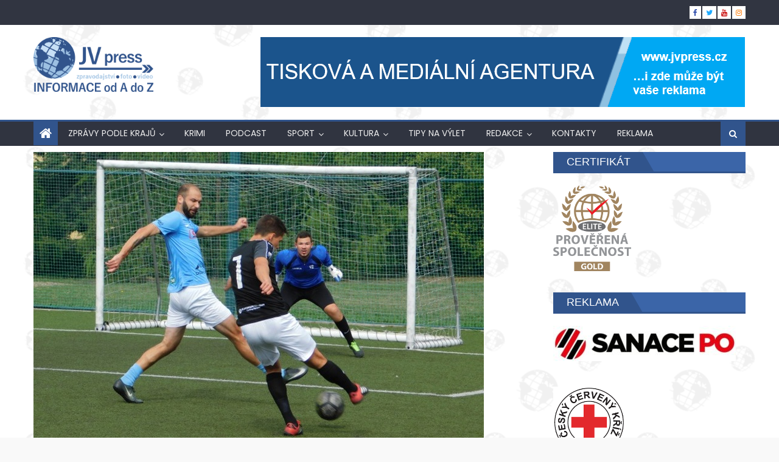

--- FILE ---
content_type: text/html; charset=UTF-8
request_url: https://jvpress.cz/2018/09/09/vedouci-tym-mostecke-ligy-male-kopane-tentokrat-tvrde-narazil/
body_size: 28953
content:
<!DOCTYPE html>
<html lang="cs"
 xmlns:fb="http://ogp.me/ns/fb#">
<head>
    <meta charset="UTF-8">
    <meta name="viewport" content="width=device-width, initial-scale=1">
    <link rel="profile" href="http://gmpg.org/xfn/11">
    <link rel="pingback" href="https://jvpress.cz/xmlrpc.php">
    <title>Vedoucí tým Mostecké ligy malé kopané tentokrát tvrdě narazil &#8211; JV Press</title>
<meta name='robots' content='max-image-preview:large' />

<!-- Google Tag Manager for WordPress by gtm4wp.com -->
<script data-cfasync="false" data-pagespeed-no-defer>
	var gtm4wp_datalayer_name = "dataLayer";
	var dataLayer = dataLayer || [];
</script>
<!-- End Google Tag Manager for WordPress by gtm4wp.com --><link rel='dns-prefetch' href='//fonts.googleapis.com' />
<link rel="alternate" type="application/rss+xml" title="JV Press &raquo; RSS zdroj" href="https://jvpress.cz/feed/" />
<script type="text/javascript" id="wpp-js" src="https://jvpress.cz/wp-content/plugins/wordpress-popular-posts/assets/js/wpp.min.js?ver=7.3.6" data-sampling="0" data-sampling-rate="100" data-api-url="https://jvpress.cz/wp-json/wordpress-popular-posts" data-post-id="19341" data-token="420fc31903" data-lang="0" data-debug="0"></script>
<link rel="alternate" title="oEmbed (JSON)" type="application/json+oembed" href="https://jvpress.cz/wp-json/oembed/1.0/embed?url=https%3A%2F%2Fjvpress.cz%2F2018%2F09%2F09%2Fvedouci-tym-mostecke-ligy-male-kopane-tentokrat-tvrde-narazil%2F" />
<link rel="alternate" title="oEmbed (XML)" type="text/xml+oembed" href="https://jvpress.cz/wp-json/oembed/1.0/embed?url=https%3A%2F%2Fjvpress.cz%2F2018%2F09%2F09%2Fvedouci-tym-mostecke-ligy-male-kopane-tentokrat-tvrde-narazil%2F&#038;format=xml" />
<style id='wp-img-auto-sizes-contain-inline-css' type='text/css'>
img:is([sizes=auto i],[sizes^="auto," i]){contain-intrinsic-size:3000px 1500px}
/*# sourceURL=wp-img-auto-sizes-contain-inline-css */
</style>
<style id='wp-emoji-styles-inline-css' type='text/css'>

	img.wp-smiley, img.emoji {
		display: inline !important;
		border: none !important;
		box-shadow: none !important;
		height: 1em !important;
		width: 1em !important;
		margin: 0 0.07em !important;
		vertical-align: -0.1em !important;
		background: none !important;
		padding: 0 !important;
	}
/*# sourceURL=wp-emoji-styles-inline-css */
</style>
<link rel='stylesheet' id='wp-block-library-css' href='https://jvpress.cz/wp-includes/css/dist/block-library/style.min.css?ver=6.9' type='text/css' media='all' />
<style id='wp-block-image-inline-css' type='text/css'>
.wp-block-image>a,.wp-block-image>figure>a{display:inline-block}.wp-block-image img{box-sizing:border-box;height:auto;max-width:100%;vertical-align:bottom}@media not (prefers-reduced-motion){.wp-block-image img.hide{visibility:hidden}.wp-block-image img.show{animation:show-content-image .4s}}.wp-block-image[style*=border-radius] img,.wp-block-image[style*=border-radius]>a{border-radius:inherit}.wp-block-image.has-custom-border img{box-sizing:border-box}.wp-block-image.aligncenter{text-align:center}.wp-block-image.alignfull>a,.wp-block-image.alignwide>a{width:100%}.wp-block-image.alignfull img,.wp-block-image.alignwide img{height:auto;width:100%}.wp-block-image .aligncenter,.wp-block-image .alignleft,.wp-block-image .alignright,.wp-block-image.aligncenter,.wp-block-image.alignleft,.wp-block-image.alignright{display:table}.wp-block-image .aligncenter>figcaption,.wp-block-image .alignleft>figcaption,.wp-block-image .alignright>figcaption,.wp-block-image.aligncenter>figcaption,.wp-block-image.alignleft>figcaption,.wp-block-image.alignright>figcaption{caption-side:bottom;display:table-caption}.wp-block-image .alignleft{float:left;margin:.5em 1em .5em 0}.wp-block-image .alignright{float:right;margin:.5em 0 .5em 1em}.wp-block-image .aligncenter{margin-left:auto;margin-right:auto}.wp-block-image :where(figcaption){margin-bottom:1em;margin-top:.5em}.wp-block-image.is-style-circle-mask img{border-radius:9999px}@supports ((-webkit-mask-image:none) or (mask-image:none)) or (-webkit-mask-image:none){.wp-block-image.is-style-circle-mask img{border-radius:0;-webkit-mask-image:url('data:image/svg+xml;utf8,<svg viewBox="0 0 100 100" xmlns="http://www.w3.org/2000/svg"><circle cx="50" cy="50" r="50"/></svg>');mask-image:url('data:image/svg+xml;utf8,<svg viewBox="0 0 100 100" xmlns="http://www.w3.org/2000/svg"><circle cx="50" cy="50" r="50"/></svg>');mask-mode:alpha;-webkit-mask-position:center;mask-position:center;-webkit-mask-repeat:no-repeat;mask-repeat:no-repeat;-webkit-mask-size:contain;mask-size:contain}}:root :where(.wp-block-image.is-style-rounded img,.wp-block-image .is-style-rounded img){border-radius:9999px}.wp-block-image figure{margin:0}.wp-lightbox-container{display:flex;flex-direction:column;position:relative}.wp-lightbox-container img{cursor:zoom-in}.wp-lightbox-container img:hover+button{opacity:1}.wp-lightbox-container button{align-items:center;backdrop-filter:blur(16px) saturate(180%);background-color:#5a5a5a40;border:none;border-radius:4px;cursor:zoom-in;display:flex;height:20px;justify-content:center;opacity:0;padding:0;position:absolute;right:16px;text-align:center;top:16px;width:20px;z-index:100}@media not (prefers-reduced-motion){.wp-lightbox-container button{transition:opacity .2s ease}}.wp-lightbox-container button:focus-visible{outline:3px auto #5a5a5a40;outline:3px auto -webkit-focus-ring-color;outline-offset:3px}.wp-lightbox-container button:hover{cursor:pointer;opacity:1}.wp-lightbox-container button:focus{opacity:1}.wp-lightbox-container button:focus,.wp-lightbox-container button:hover,.wp-lightbox-container button:not(:hover):not(:active):not(.has-background){background-color:#5a5a5a40;border:none}.wp-lightbox-overlay{box-sizing:border-box;cursor:zoom-out;height:100vh;left:0;overflow:hidden;position:fixed;top:0;visibility:hidden;width:100%;z-index:100000}.wp-lightbox-overlay .close-button{align-items:center;cursor:pointer;display:flex;justify-content:center;min-height:40px;min-width:40px;padding:0;position:absolute;right:calc(env(safe-area-inset-right) + 16px);top:calc(env(safe-area-inset-top) + 16px);z-index:5000000}.wp-lightbox-overlay .close-button:focus,.wp-lightbox-overlay .close-button:hover,.wp-lightbox-overlay .close-button:not(:hover):not(:active):not(.has-background){background:none;border:none}.wp-lightbox-overlay .lightbox-image-container{height:var(--wp--lightbox-container-height);left:50%;overflow:hidden;position:absolute;top:50%;transform:translate(-50%,-50%);transform-origin:top left;width:var(--wp--lightbox-container-width);z-index:9999999999}.wp-lightbox-overlay .wp-block-image{align-items:center;box-sizing:border-box;display:flex;height:100%;justify-content:center;margin:0;position:relative;transform-origin:0 0;width:100%;z-index:3000000}.wp-lightbox-overlay .wp-block-image img{height:var(--wp--lightbox-image-height);min-height:var(--wp--lightbox-image-height);min-width:var(--wp--lightbox-image-width);width:var(--wp--lightbox-image-width)}.wp-lightbox-overlay .wp-block-image figcaption{display:none}.wp-lightbox-overlay button{background:none;border:none}.wp-lightbox-overlay .scrim{background-color:#fff;height:100%;opacity:.9;position:absolute;width:100%;z-index:2000000}.wp-lightbox-overlay.active{visibility:visible}@media not (prefers-reduced-motion){.wp-lightbox-overlay.active{animation:turn-on-visibility .25s both}.wp-lightbox-overlay.active img{animation:turn-on-visibility .35s both}.wp-lightbox-overlay.show-closing-animation:not(.active){animation:turn-off-visibility .35s both}.wp-lightbox-overlay.show-closing-animation:not(.active) img{animation:turn-off-visibility .25s both}.wp-lightbox-overlay.zoom.active{animation:none;opacity:1;visibility:visible}.wp-lightbox-overlay.zoom.active .lightbox-image-container{animation:lightbox-zoom-in .4s}.wp-lightbox-overlay.zoom.active .lightbox-image-container img{animation:none}.wp-lightbox-overlay.zoom.active .scrim{animation:turn-on-visibility .4s forwards}.wp-lightbox-overlay.zoom.show-closing-animation:not(.active){animation:none}.wp-lightbox-overlay.zoom.show-closing-animation:not(.active) .lightbox-image-container{animation:lightbox-zoom-out .4s}.wp-lightbox-overlay.zoom.show-closing-animation:not(.active) .lightbox-image-container img{animation:none}.wp-lightbox-overlay.zoom.show-closing-animation:not(.active) .scrim{animation:turn-off-visibility .4s forwards}}@keyframes show-content-image{0%{visibility:hidden}99%{visibility:hidden}to{visibility:visible}}@keyframes turn-on-visibility{0%{opacity:0}to{opacity:1}}@keyframes turn-off-visibility{0%{opacity:1;visibility:visible}99%{opacity:0;visibility:visible}to{opacity:0;visibility:hidden}}@keyframes lightbox-zoom-in{0%{transform:translate(calc((-100vw + var(--wp--lightbox-scrollbar-width))/2 + var(--wp--lightbox-initial-left-position)),calc(-50vh + var(--wp--lightbox-initial-top-position))) scale(var(--wp--lightbox-scale))}to{transform:translate(-50%,-50%) scale(1)}}@keyframes lightbox-zoom-out{0%{transform:translate(-50%,-50%) scale(1);visibility:visible}99%{visibility:visible}to{transform:translate(calc((-100vw + var(--wp--lightbox-scrollbar-width))/2 + var(--wp--lightbox-initial-left-position)),calc(-50vh + var(--wp--lightbox-initial-top-position))) scale(var(--wp--lightbox-scale));visibility:hidden}}
/*# sourceURL=https://jvpress.cz/wp-includes/blocks/image/style.min.css */
</style>
<style id='wp-block-paragraph-inline-css' type='text/css'>
.is-small-text{font-size:.875em}.is-regular-text{font-size:1em}.is-large-text{font-size:2.25em}.is-larger-text{font-size:3em}.has-drop-cap:not(:focus):first-letter{float:left;font-size:8.4em;font-style:normal;font-weight:100;line-height:.68;margin:.05em .1em 0 0;text-transform:uppercase}body.rtl .has-drop-cap:not(:focus):first-letter{float:none;margin-left:.1em}p.has-drop-cap.has-background{overflow:hidden}:root :where(p.has-background){padding:1.25em 2.375em}:where(p.has-text-color:not(.has-link-color)) a{color:inherit}p.has-text-align-left[style*="writing-mode:vertical-lr"],p.has-text-align-right[style*="writing-mode:vertical-rl"]{rotate:180deg}
/*# sourceURL=https://jvpress.cz/wp-includes/blocks/paragraph/style.min.css */
</style>
<style id='global-styles-inline-css' type='text/css'>
:root{--wp--preset--aspect-ratio--square: 1;--wp--preset--aspect-ratio--4-3: 4/3;--wp--preset--aspect-ratio--3-4: 3/4;--wp--preset--aspect-ratio--3-2: 3/2;--wp--preset--aspect-ratio--2-3: 2/3;--wp--preset--aspect-ratio--16-9: 16/9;--wp--preset--aspect-ratio--9-16: 9/16;--wp--preset--color--black: #000000;--wp--preset--color--cyan-bluish-gray: #abb8c3;--wp--preset--color--white: #ffffff;--wp--preset--color--pale-pink: #f78da7;--wp--preset--color--vivid-red: #cf2e2e;--wp--preset--color--luminous-vivid-orange: #ff6900;--wp--preset--color--luminous-vivid-amber: #fcb900;--wp--preset--color--light-green-cyan: #7bdcb5;--wp--preset--color--vivid-green-cyan: #00d084;--wp--preset--color--pale-cyan-blue: #8ed1fc;--wp--preset--color--vivid-cyan-blue: #0693e3;--wp--preset--color--vivid-purple: #9b51e0;--wp--preset--gradient--vivid-cyan-blue-to-vivid-purple: linear-gradient(135deg,rgb(6,147,227) 0%,rgb(155,81,224) 100%);--wp--preset--gradient--light-green-cyan-to-vivid-green-cyan: linear-gradient(135deg,rgb(122,220,180) 0%,rgb(0,208,130) 100%);--wp--preset--gradient--luminous-vivid-amber-to-luminous-vivid-orange: linear-gradient(135deg,rgb(252,185,0) 0%,rgb(255,105,0) 100%);--wp--preset--gradient--luminous-vivid-orange-to-vivid-red: linear-gradient(135deg,rgb(255,105,0) 0%,rgb(207,46,46) 100%);--wp--preset--gradient--very-light-gray-to-cyan-bluish-gray: linear-gradient(135deg,rgb(238,238,238) 0%,rgb(169,184,195) 100%);--wp--preset--gradient--cool-to-warm-spectrum: linear-gradient(135deg,rgb(74,234,220) 0%,rgb(151,120,209) 20%,rgb(207,42,186) 40%,rgb(238,44,130) 60%,rgb(251,105,98) 80%,rgb(254,248,76) 100%);--wp--preset--gradient--blush-light-purple: linear-gradient(135deg,rgb(255,206,236) 0%,rgb(152,150,240) 100%);--wp--preset--gradient--blush-bordeaux: linear-gradient(135deg,rgb(254,205,165) 0%,rgb(254,45,45) 50%,rgb(107,0,62) 100%);--wp--preset--gradient--luminous-dusk: linear-gradient(135deg,rgb(255,203,112) 0%,rgb(199,81,192) 50%,rgb(65,88,208) 100%);--wp--preset--gradient--pale-ocean: linear-gradient(135deg,rgb(255,245,203) 0%,rgb(182,227,212) 50%,rgb(51,167,181) 100%);--wp--preset--gradient--electric-grass: linear-gradient(135deg,rgb(202,248,128) 0%,rgb(113,206,126) 100%);--wp--preset--gradient--midnight: linear-gradient(135deg,rgb(2,3,129) 0%,rgb(40,116,252) 100%);--wp--preset--font-size--small: 13px;--wp--preset--font-size--medium: 20px;--wp--preset--font-size--large: 36px;--wp--preset--font-size--x-large: 42px;--wp--preset--spacing--20: 0.44rem;--wp--preset--spacing--30: 0.67rem;--wp--preset--spacing--40: 1rem;--wp--preset--spacing--50: 1.5rem;--wp--preset--spacing--60: 2.25rem;--wp--preset--spacing--70: 3.38rem;--wp--preset--spacing--80: 5.06rem;--wp--preset--shadow--natural: 6px 6px 9px rgba(0, 0, 0, 0.2);--wp--preset--shadow--deep: 12px 12px 50px rgba(0, 0, 0, 0.4);--wp--preset--shadow--sharp: 6px 6px 0px rgba(0, 0, 0, 0.2);--wp--preset--shadow--outlined: 6px 6px 0px -3px rgb(255, 255, 255), 6px 6px rgb(0, 0, 0);--wp--preset--shadow--crisp: 6px 6px 0px rgb(0, 0, 0);}:where(.is-layout-flex){gap: 0.5em;}:where(.is-layout-grid){gap: 0.5em;}body .is-layout-flex{display: flex;}.is-layout-flex{flex-wrap: wrap;align-items: center;}.is-layout-flex > :is(*, div){margin: 0;}body .is-layout-grid{display: grid;}.is-layout-grid > :is(*, div){margin: 0;}:where(.wp-block-columns.is-layout-flex){gap: 2em;}:where(.wp-block-columns.is-layout-grid){gap: 2em;}:where(.wp-block-post-template.is-layout-flex){gap: 1.25em;}:where(.wp-block-post-template.is-layout-grid){gap: 1.25em;}.has-black-color{color: var(--wp--preset--color--black) !important;}.has-cyan-bluish-gray-color{color: var(--wp--preset--color--cyan-bluish-gray) !important;}.has-white-color{color: var(--wp--preset--color--white) !important;}.has-pale-pink-color{color: var(--wp--preset--color--pale-pink) !important;}.has-vivid-red-color{color: var(--wp--preset--color--vivid-red) !important;}.has-luminous-vivid-orange-color{color: var(--wp--preset--color--luminous-vivid-orange) !important;}.has-luminous-vivid-amber-color{color: var(--wp--preset--color--luminous-vivid-amber) !important;}.has-light-green-cyan-color{color: var(--wp--preset--color--light-green-cyan) !important;}.has-vivid-green-cyan-color{color: var(--wp--preset--color--vivid-green-cyan) !important;}.has-pale-cyan-blue-color{color: var(--wp--preset--color--pale-cyan-blue) !important;}.has-vivid-cyan-blue-color{color: var(--wp--preset--color--vivid-cyan-blue) !important;}.has-vivid-purple-color{color: var(--wp--preset--color--vivid-purple) !important;}.has-black-background-color{background-color: var(--wp--preset--color--black) !important;}.has-cyan-bluish-gray-background-color{background-color: var(--wp--preset--color--cyan-bluish-gray) !important;}.has-white-background-color{background-color: var(--wp--preset--color--white) !important;}.has-pale-pink-background-color{background-color: var(--wp--preset--color--pale-pink) !important;}.has-vivid-red-background-color{background-color: var(--wp--preset--color--vivid-red) !important;}.has-luminous-vivid-orange-background-color{background-color: var(--wp--preset--color--luminous-vivid-orange) !important;}.has-luminous-vivid-amber-background-color{background-color: var(--wp--preset--color--luminous-vivid-amber) !important;}.has-light-green-cyan-background-color{background-color: var(--wp--preset--color--light-green-cyan) !important;}.has-vivid-green-cyan-background-color{background-color: var(--wp--preset--color--vivid-green-cyan) !important;}.has-pale-cyan-blue-background-color{background-color: var(--wp--preset--color--pale-cyan-blue) !important;}.has-vivid-cyan-blue-background-color{background-color: var(--wp--preset--color--vivid-cyan-blue) !important;}.has-vivid-purple-background-color{background-color: var(--wp--preset--color--vivid-purple) !important;}.has-black-border-color{border-color: var(--wp--preset--color--black) !important;}.has-cyan-bluish-gray-border-color{border-color: var(--wp--preset--color--cyan-bluish-gray) !important;}.has-white-border-color{border-color: var(--wp--preset--color--white) !important;}.has-pale-pink-border-color{border-color: var(--wp--preset--color--pale-pink) !important;}.has-vivid-red-border-color{border-color: var(--wp--preset--color--vivid-red) !important;}.has-luminous-vivid-orange-border-color{border-color: var(--wp--preset--color--luminous-vivid-orange) !important;}.has-luminous-vivid-amber-border-color{border-color: var(--wp--preset--color--luminous-vivid-amber) !important;}.has-light-green-cyan-border-color{border-color: var(--wp--preset--color--light-green-cyan) !important;}.has-vivid-green-cyan-border-color{border-color: var(--wp--preset--color--vivid-green-cyan) !important;}.has-pale-cyan-blue-border-color{border-color: var(--wp--preset--color--pale-cyan-blue) !important;}.has-vivid-cyan-blue-border-color{border-color: var(--wp--preset--color--vivid-cyan-blue) !important;}.has-vivid-purple-border-color{border-color: var(--wp--preset--color--vivid-purple) !important;}.has-vivid-cyan-blue-to-vivid-purple-gradient-background{background: var(--wp--preset--gradient--vivid-cyan-blue-to-vivid-purple) !important;}.has-light-green-cyan-to-vivid-green-cyan-gradient-background{background: var(--wp--preset--gradient--light-green-cyan-to-vivid-green-cyan) !important;}.has-luminous-vivid-amber-to-luminous-vivid-orange-gradient-background{background: var(--wp--preset--gradient--luminous-vivid-amber-to-luminous-vivid-orange) !important;}.has-luminous-vivid-orange-to-vivid-red-gradient-background{background: var(--wp--preset--gradient--luminous-vivid-orange-to-vivid-red) !important;}.has-very-light-gray-to-cyan-bluish-gray-gradient-background{background: var(--wp--preset--gradient--very-light-gray-to-cyan-bluish-gray) !important;}.has-cool-to-warm-spectrum-gradient-background{background: var(--wp--preset--gradient--cool-to-warm-spectrum) !important;}.has-blush-light-purple-gradient-background{background: var(--wp--preset--gradient--blush-light-purple) !important;}.has-blush-bordeaux-gradient-background{background: var(--wp--preset--gradient--blush-bordeaux) !important;}.has-luminous-dusk-gradient-background{background: var(--wp--preset--gradient--luminous-dusk) !important;}.has-pale-ocean-gradient-background{background: var(--wp--preset--gradient--pale-ocean) !important;}.has-electric-grass-gradient-background{background: var(--wp--preset--gradient--electric-grass) !important;}.has-midnight-gradient-background{background: var(--wp--preset--gradient--midnight) !important;}.has-small-font-size{font-size: var(--wp--preset--font-size--small) !important;}.has-medium-font-size{font-size: var(--wp--preset--font-size--medium) !important;}.has-large-font-size{font-size: var(--wp--preset--font-size--large) !important;}.has-x-large-font-size{font-size: var(--wp--preset--font-size--x-large) !important;}
/*# sourceURL=global-styles-inline-css */
</style>

<style id='classic-theme-styles-inline-css' type='text/css'>
/*! This file is auto-generated */
.wp-block-button__link{color:#fff;background-color:#32373c;border-radius:9999px;box-shadow:none;text-decoration:none;padding:calc(.667em + 2px) calc(1.333em + 2px);font-size:1.125em}.wp-block-file__button{background:#32373c;color:#fff;text-decoration:none}
/*# sourceURL=/wp-includes/css/classic-themes.min.css */
</style>
<link rel='stylesheet' id='contact-form-7-css' href='https://jvpress.cz/wp-content/plugins/contact-form-7/includes/css/styles.css?ver=6.1.4' type='text/css' media='all' />
<link rel='stylesheet' id='gallery-photo-gallery-css' href='https://jvpress.cz/wp-content/plugins/gallery-photo-gallery/public/css/gallery-photo-gallery-public.css?ver=6.4.9' type='text/css' media='all' />
<link rel='stylesheet' id='rt-wls-css' href='https://jvpress.cz/wp-content/plugins/wp-logo-showcase/assets/css/wplogoshowcase.css?ver=1.5.0' type='text/css' media='all' />
<link rel='stylesheet' id='wordpress-popular-posts-css-css' href='https://jvpress.cz/wp-content/plugins/wordpress-popular-posts/assets/css/wpp.css?ver=7.3.6' type='text/css' media='all' />
<link rel='stylesheet' id='font-awesome-css' href='https://jvpress.cz/wp-content/themes/eggnews/assets/lib/font-awesome/css/font-awesome.min.css?ver=4.7.0' type='text/css' media='all' />
<link rel='stylesheet' id='eggnews-google-font-css' href='https://fonts.googleapis.com/css?family=Poppins&#038;ver=6.9' type='text/css' media='all' />
<link rel='stylesheet' id='eggnews-style-1-css' href='https://jvpress.cz/wp-content/themes/eggnews/assets/css/eggnews.css?ver=1.4.18' type='text/css' media='all' />
<link rel='stylesheet' id='eggnews-style-css' href='https://jvpress.cz/wp-content/themes/eggnews/style.css?ver=1.4.18' type='text/css' media='all' />
<link rel='stylesheet' id='eggnews-responsive-css' href='https://jvpress.cz/wp-content/themes/eggnews/assets/css/eggnews-responsive.css?ver=1.4.18' type='text/css' media='all' />
<link rel='stylesheet' id='tmm-css' href='https://jvpress.cz/wp-content/plugins/team-members/inc/css/tmm_style.css?ver=6.9' type='text/css' media='all' />
<script type="text/javascript" src="https://jvpress.cz/wp-includes/js/jquery/jquery.min.js?ver=3.7.1" id="jquery-core-js"></script>
<script type="text/javascript" src="https://jvpress.cz/wp-includes/js/jquery/jquery-migrate.min.js?ver=3.4.1" id="jquery-migrate-js"></script>
<link rel="https://api.w.org/" href="https://jvpress.cz/wp-json/" /><link rel="alternate" title="JSON" type="application/json" href="https://jvpress.cz/wp-json/wp/v2/posts/19341" /><link rel="EditURI" type="application/rsd+xml" title="RSD" href="https://jvpress.cz/xmlrpc.php?rsd" />
<meta name="generator" content="WordPress 6.9" />
<link rel="canonical" href="https://jvpress.cz/2018/09/09/vedouci-tym-mostecke-ligy-male-kopane-tentokrat-tvrde-narazil/" />
<link rel='shortlink' href='https://jvpress.cz/?p=19341' />
	<link rel="preconnect" href="https://fonts.googleapis.com">
	<link rel="preconnect" href="https://fonts.gstatic.com">
	<meta property="fb:app_id" content="105864429583546"/><script type="text/javascript">
    "function"!=typeof loadGsLib&&(loadGsLib=function(){var e=document.createElement("script");
    e.type="text/javascript",e.async=!0,e.src="https://api.at.getsocial.io/get/v1/7855c7c7/gs_async.js";
    var t=document.getElementsByTagName("script")[0];t.parentNode.insertBefore(e,t)})();
    var GETSOCIAL_VERSION = "4.5";
</script>
<!-- Google Tag Manager for WordPress by gtm4wp.com -->
<!-- GTM Container placement set to footer -->
<script data-cfasync="false" data-pagespeed-no-defer>
</script>
<!-- End Google Tag Manager for WordPress by gtm4wp.com -->            <style id="wpp-loading-animation-styles">@-webkit-keyframes bgslide{from{background-position-x:0}to{background-position-x:-200%}}@keyframes bgslide{from{background-position-x:0}to{background-position-x:-200%}}.wpp-widget-block-placeholder,.wpp-shortcode-placeholder{margin:0 auto;width:60px;height:3px;background:#dd3737;background:linear-gradient(90deg,#dd3737 0%,#571313 10%,#dd3737 100%);background-size:200% auto;border-radius:3px;-webkit-animation:bgslide 1s infinite linear;animation:bgslide 1s infinite linear}</style>
            		<style type="text/css">
			.category-button.teg-cat-10816 a { background: #31548c}
.category-button.teg-cat-10816 a:hover { background: #00225a}
.block-header.teg-cat-10816 { border-left: 2px solid #31548c }
.rtl .block-header.teg-cat-10816 { border-left: none; border-right: 2px solid #31548c }
.archive .page-header.teg-cat-10816 { border-left: 4px solid #31548c }
.rtl.archive .page-header.teg-cat-10816 { border-left: none; border-right: 4px solid #31548c }
#site-navigation ul li.teg-cat-10816 { border-bottom-color: #31548c }
.category-button.teg-cat-10817 a { background: #31548c}
.category-button.teg-cat-10817 a:hover { background: #00225a}
.block-header.teg-cat-10817 { border-left: 2px solid #31548c }
.rtl .block-header.teg-cat-10817 { border-left: none; border-right: 2px solid #31548c }
.archive .page-header.teg-cat-10817 { border-left: 4px solid #31548c }
.rtl.archive .page-header.teg-cat-10817 { border-left: none; border-right: 4px solid #31548c }
#site-navigation ul li.teg-cat-10817 { border-bottom-color: #31548c }
.category-button.teg-cat-13031 a { background: #31548c}
.category-button.teg-cat-13031 a:hover { background: #00225a}
.block-header.teg-cat-13031 { border-left: 2px solid #31548c }
.rtl .block-header.teg-cat-13031 { border-left: none; border-right: 2px solid #31548c }
.archive .page-header.teg-cat-13031 { border-left: 4px solid #31548c }
.rtl.archive .page-header.teg-cat-13031 { border-left: none; border-right: 4px solid #31548c }
#site-navigation ul li.teg-cat-13031 { border-bottom-color: #31548c }
.category-button.teg-cat-7010 a { background: #31548c}
.category-button.teg-cat-7010 a:hover { background: #00225a}
.block-header.teg-cat-7010 { border-left: 2px solid #31548c }
.rtl .block-header.teg-cat-7010 { border-left: none; border-right: 2px solid #31548c }
.archive .page-header.teg-cat-7010 { border-left: 4px solid #31548c }
.rtl.archive .page-header.teg-cat-7010 { border-left: none; border-right: 4px solid #31548c }
#site-navigation ul li.teg-cat-7010 { border-bottom-color: #31548c }
.category-button.teg-cat-123 a { background: #31548c}
.category-button.teg-cat-123 a:hover { background: #00225a}
.block-header.teg-cat-123 { border-left: 2px solid #31548c }
.rtl .block-header.teg-cat-123 { border-left: none; border-right: 2px solid #31548c }
.archive .page-header.teg-cat-123 { border-left: 4px solid #31548c }
.rtl.archive .page-header.teg-cat-123 { border-left: none; border-right: 4px solid #31548c }
#site-navigation ul li.teg-cat-123 { border-bottom-color: #31548c }
.category-button.teg-cat-10325 a { background: #31548c}
.category-button.teg-cat-10325 a:hover { background: #00225a}
.block-header.teg-cat-10325 { border-left: 2px solid #31548c }
.rtl .block-header.teg-cat-10325 { border-left: none; border-right: 2px solid #31548c }
.archive .page-header.teg-cat-10325 { border-left: 4px solid #31548c }
.rtl.archive .page-header.teg-cat-10325 { border-left: none; border-right: 4px solid #31548c }
#site-navigation ul li.teg-cat-10325 { border-bottom-color: #31548c }
.category-button.teg-cat-11042 a { background: #31548c}
.category-button.teg-cat-11042 a:hover { background: #00225a}
.block-header.teg-cat-11042 { border-left: 2px solid #31548c }
.rtl .block-header.teg-cat-11042 { border-left: none; border-right: 2px solid #31548c }
.archive .page-header.teg-cat-11042 { border-left: 4px solid #31548c }
.rtl.archive .page-header.teg-cat-11042 { border-left: none; border-right: 4px solid #31548c }
#site-navigation ul li.teg-cat-11042 { border-bottom-color: #31548c }
.category-button.teg-cat-7011 a { background: #31548c}
.category-button.teg-cat-7011 a:hover { background: #00225a}
.block-header.teg-cat-7011 { border-left: 2px solid #31548c }
.rtl .block-header.teg-cat-7011 { border-left: none; border-right: 2px solid #31548c }
.archive .page-header.teg-cat-7011 { border-left: 4px solid #31548c }
.rtl.archive .page-header.teg-cat-7011 { border-left: none; border-right: 4px solid #31548c }
#site-navigation ul li.teg-cat-7011 { border-bottom-color: #31548c }
.category-button.teg-cat-8334 a { background: #31548c}
.category-button.teg-cat-8334 a:hover { background: #00225a}
.block-header.teg-cat-8334 { border-left: 2px solid #31548c }
.rtl .block-header.teg-cat-8334 { border-left: none; border-right: 2px solid #31548c }
.archive .page-header.teg-cat-8334 { border-left: 4px solid #31548c }
.rtl.archive .page-header.teg-cat-8334 { border-left: none; border-right: 4px solid #31548c }
#site-navigation ul li.teg-cat-8334 { border-bottom-color: #31548c }
.category-button.teg-cat-12649 a { background: #31548c}
.category-button.teg-cat-12649 a:hover { background: #00225a}
.block-header.teg-cat-12649 { border-left: 2px solid #31548c }
.rtl .block-header.teg-cat-12649 { border-left: none; border-right: 2px solid #31548c }
.archive .page-header.teg-cat-12649 { border-left: 4px solid #31548c }
.rtl.archive .page-header.teg-cat-12649 { border-left: none; border-right: 4px solid #31548c }
#site-navigation ul li.teg-cat-12649 { border-bottom-color: #31548c }
.category-button.teg-cat-129 a { background: #31548c}
.category-button.teg-cat-129 a:hover { background: #00225a}
.block-header.teg-cat-129 { border-left: 2px solid #31548c }
.rtl .block-header.teg-cat-129 { border-left: none; border-right: 2px solid #31548c }
.archive .page-header.teg-cat-129 { border-left: 4px solid #31548c }
.rtl.archive .page-header.teg-cat-129 { border-left: none; border-right: 4px solid #31548c }
#site-navigation ul li.teg-cat-129 { border-bottom-color: #31548c }
.category-button.teg-cat-11304 a { background: #31548c}
.category-button.teg-cat-11304 a:hover { background: #00225a}
.block-header.teg-cat-11304 { border-left: 2px solid #31548c }
.rtl .block-header.teg-cat-11304 { border-left: none; border-right: 2px solid #31548c }
.archive .page-header.teg-cat-11304 { border-left: 4px solid #31548c }
.rtl.archive .page-header.teg-cat-11304 { border-left: none; border-right: 4px solid #31548c }
#site-navigation ul li.teg-cat-11304 { border-bottom-color: #31548c }
.category-button.teg-cat-10811 a { background: #31548c}
.category-button.teg-cat-10811 a:hover { background: #00225a}
.block-header.teg-cat-10811 { border-left: 2px solid #31548c }
.rtl .block-header.teg-cat-10811 { border-left: none; border-right: 2px solid #31548c }
.archive .page-header.teg-cat-10811 { border-left: 4px solid #31548c }
.rtl.archive .page-header.teg-cat-10811 { border-left: none; border-right: 4px solid #31548c }
#site-navigation ul li.teg-cat-10811 { border-bottom-color: #31548c }
.category-button.teg-cat-10812 a { background: #31548c}
.category-button.teg-cat-10812 a:hover { background: #00225a}
.block-header.teg-cat-10812 { border-left: 2px solid #31548c }
.rtl .block-header.teg-cat-10812 { border-left: none; border-right: 2px solid #31548c }
.archive .page-header.teg-cat-10812 { border-left: 4px solid #31548c }
.rtl.archive .page-header.teg-cat-10812 { border-left: none; border-right: 4px solid #31548c }
#site-navigation ul li.teg-cat-10812 { border-bottom-color: #31548c }
.category-button.teg-cat-10267 a { background: #31548c}
.category-button.teg-cat-10267 a:hover { background: #00225a}
.block-header.teg-cat-10267 { border-left: 2px solid #31548c }
.rtl .block-header.teg-cat-10267 { border-left: none; border-right: 2px solid #31548c }
.archive .page-header.teg-cat-10267 { border-left: 4px solid #31548c }
.rtl.archive .page-header.teg-cat-10267 { border-left: none; border-right: 4px solid #31548c }
#site-navigation ul li.teg-cat-10267 { border-bottom-color: #31548c }
.category-button.teg-cat-10975 a { background: #31548c}
.category-button.teg-cat-10975 a:hover { background: #00225a}
.block-header.teg-cat-10975 { border-left: 2px solid #31548c }
.rtl .block-header.teg-cat-10975 { border-left: none; border-right: 2px solid #31548c }
.archive .page-header.teg-cat-10975 { border-left: 4px solid #31548c }
.rtl.archive .page-header.teg-cat-10975 { border-left: none; border-right: 4px solid #31548c }
#site-navigation ul li.teg-cat-10975 { border-bottom-color: #31548c }
.category-button.teg-cat-6557 a { background: #31548c}
.category-button.teg-cat-6557 a:hover { background: #00225a}
.block-header.teg-cat-6557 { border-left: 2px solid #31548c }
.rtl .block-header.teg-cat-6557 { border-left: none; border-right: 2px solid #31548c }
.archive .page-header.teg-cat-6557 { border-left: 4px solid #31548c }
.rtl.archive .page-header.teg-cat-6557 { border-left: none; border-right: 4px solid #31548c }
#site-navigation ul li.teg-cat-6557 { border-bottom-color: #31548c }
.category-button.teg-cat-122 a { background: #1e73be}
.category-button.teg-cat-122 a:hover { background: #00418c}
.block-header.teg-cat-122 { border-left: 2px solid #1e73be }
.rtl .block-header.teg-cat-122 { border-left: none; border-right: 2px solid #1e73be }
.archive .page-header.teg-cat-122 { border-left: 4px solid #1e73be }
.rtl.archive .page-header.teg-cat-122 { border-left: none; border-right: 4px solid #1e73be }
#site-navigation ul li.teg-cat-122 { border-bottom-color: #1e73be }
.category-button.teg-cat-7013 a { background: #31548c}
.category-button.teg-cat-7013 a:hover { background: #00225a}
.block-header.teg-cat-7013 { border-left: 2px solid #31548c }
.rtl .block-header.teg-cat-7013 { border-left: none; border-right: 2px solid #31548c }
.archive .page-header.teg-cat-7013 { border-left: 4px solid #31548c }
.rtl.archive .page-header.teg-cat-7013 { border-left: none; border-right: 4px solid #31548c }
#site-navigation ul li.teg-cat-7013 { border-bottom-color: #31548c }
.category-button.teg-cat-11211 a { background: #31548c}
.category-button.teg-cat-11211 a:hover { background: #00225a}
.block-header.teg-cat-11211 { border-left: 2px solid #31548c }
.rtl .block-header.teg-cat-11211 { border-left: none; border-right: 2px solid #31548c }
.archive .page-header.teg-cat-11211 { border-left: 4px solid #31548c }
.rtl.archive .page-header.teg-cat-11211 { border-left: none; border-right: 4px solid #31548c }
#site-navigation ul li.teg-cat-11211 { border-bottom-color: #31548c }
.category-button.teg-cat-10813 a { background: #31548c}
.category-button.teg-cat-10813 a:hover { background: #00225a}
.block-header.teg-cat-10813 { border-left: 2px solid #31548c }
.rtl .block-header.teg-cat-10813 { border-left: none; border-right: 2px solid #31548c }
.archive .page-header.teg-cat-10813 { border-left: 4px solid #31548c }
.rtl.archive .page-header.teg-cat-10813 { border-left: none; border-right: 4px solid #31548c }
#site-navigation ul li.teg-cat-10813 { border-bottom-color: #31548c }
.category-button.teg-cat-10792 a { background: #31548c}
.category-button.teg-cat-10792 a:hover { background: #00225a}
.block-header.teg-cat-10792 { border-left: 2px solid #31548c }
.rtl .block-header.teg-cat-10792 { border-left: none; border-right: 2px solid #31548c }
.archive .page-header.teg-cat-10792 { border-left: 4px solid #31548c }
.rtl.archive .page-header.teg-cat-10792 { border-left: none; border-right: 4px solid #31548c }
#site-navigation ul li.teg-cat-10792 { border-bottom-color: #31548c }
.category-button.teg-cat-7412 a { background: #31548c}
.category-button.teg-cat-7412 a:hover { background: #00225a}
.block-header.teg-cat-7412 { border-left: 2px solid #31548c }
.rtl .block-header.teg-cat-7412 { border-left: none; border-right: 2px solid #31548c }
.archive .page-header.teg-cat-7412 { border-left: 4px solid #31548c }
.rtl.archive .page-header.teg-cat-7412 { border-left: none; border-right: 4px solid #31548c }
#site-navigation ul li.teg-cat-7412 { border-bottom-color: #31548c }
.category-button.teg-cat-11305 a { background: #31548c}
.category-button.teg-cat-11305 a:hover { background: #00225a}
.block-header.teg-cat-11305 { border-left: 2px solid #31548c }
.rtl .block-header.teg-cat-11305 { border-left: none; border-right: 2px solid #31548c }
.archive .page-header.teg-cat-11305 { border-left: 4px solid #31548c }
.rtl.archive .page-header.teg-cat-11305 { border-left: none; border-right: 4px solid #31548c }
#site-navigation ul li.teg-cat-11305 { border-bottom-color: #31548c }
.category-button.teg-cat-4593 a { background: #31548c}
.category-button.teg-cat-4593 a:hover { background: #00225a}
.block-header.teg-cat-4593 { border-left: 2px solid #31548c }
.rtl .block-header.teg-cat-4593 { border-left: none; border-right: 2px solid #31548c }
.archive .page-header.teg-cat-4593 { border-left: 4px solid #31548c }
.rtl.archive .page-header.teg-cat-4593 { border-left: none; border-right: 4px solid #31548c }
#site-navigation ul li.teg-cat-4593 { border-bottom-color: #31548c }
.category-button.teg-cat-12590 a { background: #31548c}
.category-button.teg-cat-12590 a:hover { background: #00225a}
.block-header.teg-cat-12590 { border-left: 2px solid #31548c }
.rtl .block-header.teg-cat-12590 { border-left: none; border-right: 2px solid #31548c }
.archive .page-header.teg-cat-12590 { border-left: 4px solid #31548c }
.rtl.archive .page-header.teg-cat-12590 { border-left: none; border-right: 4px solid #31548c }
#site-navigation ul li.teg-cat-12590 { border-bottom-color: #31548c }
.category-button.teg-cat-575 a { background: #31548c}
.category-button.teg-cat-575 a:hover { background: #00225a}
.block-header.teg-cat-575 { border-left: 2px solid #31548c }
.rtl .block-header.teg-cat-575 { border-left: none; border-right: 2px solid #31548c }
.archive .page-header.teg-cat-575 { border-left: 4px solid #31548c }
.rtl.archive .page-header.teg-cat-575 { border-left: none; border-right: 4px solid #31548c }
#site-navigation ul li.teg-cat-575 { border-bottom-color: #31548c }
.category-button.teg-cat-12599 a { background: #31548c}
.category-button.teg-cat-12599 a:hover { background: #00225a}
.block-header.teg-cat-12599 { border-left: 2px solid #31548c }
.rtl .block-header.teg-cat-12599 { border-left: none; border-right: 2px solid #31548c }
.archive .page-header.teg-cat-12599 { border-left: 4px solid #31548c }
.rtl.archive .page-header.teg-cat-12599 { border-left: none; border-right: 4px solid #31548c }
#site-navigation ul li.teg-cat-12599 { border-bottom-color: #31548c }
.category-button.teg-cat-3095 a { background: #31548c}
.category-button.teg-cat-3095 a:hover { background: #00225a}
.block-header.teg-cat-3095 { border-left: 2px solid #31548c }
.rtl .block-header.teg-cat-3095 { border-left: none; border-right: 2px solid #31548c }
.archive .page-header.teg-cat-3095 { border-left: 4px solid #31548c }
.rtl.archive .page-header.teg-cat-3095 { border-left: none; border-right: 4px solid #31548c }
#site-navigation ul li.teg-cat-3095 { border-bottom-color: #31548c }
.category-button.teg-cat-11475 a { background: #31548c}
.category-button.teg-cat-11475 a:hover { background: #00225a}
.block-header.teg-cat-11475 { border-left: 2px solid #31548c }
.rtl .block-header.teg-cat-11475 { border-left: none; border-right: 2px solid #31548c }
.archive .page-header.teg-cat-11475 { border-left: 4px solid #31548c }
.rtl.archive .page-header.teg-cat-11475 { border-left: none; border-right: 4px solid #31548c }
#site-navigation ul li.teg-cat-11475 { border-bottom-color: #31548c }
.category-button.teg-cat-11210 a { background: #31548c}
.category-button.teg-cat-11210 a:hover { background: #00225a}
.block-header.teg-cat-11210 { border-left: 2px solid #31548c }
.rtl .block-header.teg-cat-11210 { border-left: none; border-right: 2px solid #31548c }
.archive .page-header.teg-cat-11210 { border-left: 4px solid #31548c }
.rtl.archive .page-header.teg-cat-11210 { border-left: none; border-right: 4px solid #31548c }
#site-navigation ul li.teg-cat-11210 { border-bottom-color: #31548c }
.category-button.teg-cat-10214 a { background: #31548c}
.category-button.teg-cat-10214 a:hover { background: #00225a}
.block-header.teg-cat-10214 { border-left: 2px solid #31548c }
.rtl .block-header.teg-cat-10214 { border-left: none; border-right: 2px solid #31548c }
.archive .page-header.teg-cat-10214 { border-left: 4px solid #31548c }
.rtl.archive .page-header.teg-cat-10214 { border-left: none; border-right: 4px solid #31548c }
#site-navigation ul li.teg-cat-10214 { border-bottom-color: #31548c }
.category-button.teg-cat-4592 a { background: #31548c}
.category-button.teg-cat-4592 a:hover { background: #00225a}
.block-header.teg-cat-4592 { border-left: 2px solid #31548c }
.rtl .block-header.teg-cat-4592 { border-left: none; border-right: 2px solid #31548c }
.archive .page-header.teg-cat-4592 { border-left: 4px solid #31548c }
.rtl.archive .page-header.teg-cat-4592 { border-left: none; border-right: 4px solid #31548c }
#site-navigation ul li.teg-cat-4592 { border-bottom-color: #31548c }
.category-button.teg-cat-10252 a { background: #31548c}
.category-button.teg-cat-10252 a:hover { background: #00225a}
.block-header.teg-cat-10252 { border-left: 2px solid #31548c }
.rtl .block-header.teg-cat-10252 { border-left: none; border-right: 2px solid #31548c }
.archive .page-header.teg-cat-10252 { border-left: 4px solid #31548c }
.rtl.archive .page-header.teg-cat-10252 { border-left: none; border-right: 4px solid #31548c }
#site-navigation ul li.teg-cat-10252 { border-bottom-color: #31548c }
.category-button.teg-cat-12690 a { background: #31548c}
.category-button.teg-cat-12690 a:hover { background: #00225a}
.block-header.teg-cat-12690 { border-left: 2px solid #31548c }
.rtl .block-header.teg-cat-12690 { border-left: none; border-right: 2px solid #31548c }
.archive .page-header.teg-cat-12690 { border-left: 4px solid #31548c }
.rtl.archive .page-header.teg-cat-12690 { border-left: none; border-right: 4px solid #31548c }
#site-navigation ul li.teg-cat-12690 { border-bottom-color: #31548c }
.category-button.teg-cat-10643 a { background: #31548c}
.category-button.teg-cat-10643 a:hover { background: #00225a}
.block-header.teg-cat-10643 { border-left: 2px solid #31548c }
.rtl .block-header.teg-cat-10643 { border-left: none; border-right: 2px solid #31548c }
.archive .page-header.teg-cat-10643 { border-left: 4px solid #31548c }
.rtl.archive .page-header.teg-cat-10643 { border-left: none; border-right: 4px solid #31548c }
#site-navigation ul li.teg-cat-10643 { border-bottom-color: #31548c }
.category-button.teg-cat-3658 a { background: #31548c}
.category-button.teg-cat-3658 a:hover { background: #00225a}
.block-header.teg-cat-3658 { border-left: 2px solid #31548c }
.rtl .block-header.teg-cat-3658 { border-left: none; border-right: 2px solid #31548c }
.archive .page-header.teg-cat-3658 { border-left: 4px solid #31548c }
.rtl.archive .page-header.teg-cat-3658 { border-left: none; border-right: 4px solid #31548c }
#site-navigation ul li.teg-cat-3658 { border-bottom-color: #31548c }
.category-button.teg-cat-148 a { background: #31548c}
.category-button.teg-cat-148 a:hover { background: #00225a}
.block-header.teg-cat-148 { border-left: 2px solid #31548c }
.rtl .block-header.teg-cat-148 { border-left: none; border-right: 2px solid #31548c }
.archive .page-header.teg-cat-148 { border-left: 4px solid #31548c }
.rtl.archive .page-header.teg-cat-148 { border-left: none; border-right: 4px solid #31548c }
#site-navigation ul li.teg-cat-148 { border-bottom-color: #31548c }
.category-button.teg-cat-147 a { background: #31548c}
.category-button.teg-cat-147 a:hover { background: #00225a}
.block-header.teg-cat-147 { border-left: 2px solid #31548c }
.rtl .block-header.teg-cat-147 { border-left: none; border-right: 2px solid #31548c }
.archive .page-header.teg-cat-147 { border-left: 4px solid #31548c }
.rtl.archive .page-header.teg-cat-147 { border-left: none; border-right: 4px solid #31548c }
#site-navigation ul li.teg-cat-147 { border-bottom-color: #31548c }
.category-button.teg-cat-12745 a { background: #31548c}
.category-button.teg-cat-12745 a:hover { background: #00225a}
.block-header.teg-cat-12745 { border-left: 2px solid #31548c }
.rtl .block-header.teg-cat-12745 { border-left: none; border-right: 2px solid #31548c }
.archive .page-header.teg-cat-12745 { border-left: 4px solid #31548c }
.rtl.archive .page-header.teg-cat-12745 { border-left: none; border-right: 4px solid #31548c }
#site-navigation ul li.teg-cat-12745 { border-bottom-color: #31548c }
.category-button.teg-cat-10531 a { background: #31548c}
.category-button.teg-cat-10531 a:hover { background: #00225a}
.block-header.teg-cat-10531 { border-left: 2px solid #31548c }
.rtl .block-header.teg-cat-10531 { border-left: none; border-right: 2px solid #31548c }
.archive .page-header.teg-cat-10531 { border-left: 4px solid #31548c }
.rtl.archive .page-header.teg-cat-10531 { border-left: none; border-right: 4px solid #31548c }
#site-navigation ul li.teg-cat-10531 { border-bottom-color: #31548c }
.category-button.teg-cat-146 a { background: #539bbc}
.category-button.teg-cat-146 a:hover { background: #21698a}
.block-header.teg-cat-146 { border-left: 2px solid #539bbc }
.rtl .block-header.teg-cat-146 { border-left: none; border-right: 2px solid #539bbc }
.archive .page-header.teg-cat-146 { border-left: 4px solid #539bbc }
.rtl.archive .page-header.teg-cat-146 { border-left: none; border-right: 4px solid #539bbc }
#site-navigation ul li.teg-cat-146 { border-bottom-color: #539bbc }
.category-button.teg-cat-12601 a { background: #31548c}
.category-button.teg-cat-12601 a:hover { background: #00225a}
.block-header.teg-cat-12601 { border-left: 2px solid #31548c }
.rtl .block-header.teg-cat-12601 { border-left: none; border-right: 2px solid #31548c }
.archive .page-header.teg-cat-12601 { border-left: 4px solid #31548c }
.rtl.archive .page-header.teg-cat-12601 { border-left: none; border-right: 4px solid #31548c }
#site-navigation ul li.teg-cat-12601 { border-bottom-color: #31548c }
.category-button.teg-cat-10938 a { background: #31548c}
.category-button.teg-cat-10938 a:hover { background: #00225a}
.block-header.teg-cat-10938 { border-left: 2px solid #31548c }
.rtl .block-header.teg-cat-10938 { border-left: none; border-right: 2px solid #31548c }
.archive .page-header.teg-cat-10938 { border-left: 4px solid #31548c }
.rtl.archive .page-header.teg-cat-10938 { border-left: none; border-right: 4px solid #31548c }
#site-navigation ul li.teg-cat-10938 { border-bottom-color: #31548c }
.category-button.teg-cat-5365 a { background: #31548c}
.category-button.teg-cat-5365 a:hover { background: #00225a}
.block-header.teg-cat-5365 { border-left: 2px solid #31548c }
.rtl .block-header.teg-cat-5365 { border-left: none; border-right: 2px solid #31548c }
.archive .page-header.teg-cat-5365 { border-left: 4px solid #31548c }
.rtl.archive .page-header.teg-cat-5365 { border-left: none; border-right: 4px solid #31548c }
#site-navigation ul li.teg-cat-5365 { border-bottom-color: #31548c }
.category-button.teg-cat-145 a { background: #31548c}
.category-button.teg-cat-145 a:hover { background: #00225a}
.block-header.teg-cat-145 { border-left: 2px solid #31548c }
.rtl .block-header.teg-cat-145 { border-left: none; border-right: 2px solid #31548c }
.archive .page-header.teg-cat-145 { border-left: 4px solid #31548c }
.rtl.archive .page-header.teg-cat-145 { border-left: none; border-right: 4px solid #31548c }
#site-navigation ul li.teg-cat-145 { border-bottom-color: #31548c }
.category-button.teg-cat-118 a { background: #303030}
.category-button.teg-cat-118 a:hover { background: #000000}
.block-header.teg-cat-118 { border-left: 2px solid #303030 }
.rtl .block-header.teg-cat-118 { border-left: none; border-right: 2px solid #303030 }
.archive .page-header.teg-cat-118 { border-left: 4px solid #303030 }
.rtl.archive .page-header.teg-cat-118 { border-left: none; border-right: 4px solid #303030 }
#site-navigation ul li.teg-cat-118 { border-bottom-color: #303030 }
.category-button.teg-cat-12591 a { background: #31548c}
.category-button.teg-cat-12591 a:hover { background: #00225a}
.block-header.teg-cat-12591 { border-left: 2px solid #31548c }
.rtl .block-header.teg-cat-12591 { border-left: none; border-right: 2px solid #31548c }
.archive .page-header.teg-cat-12591 { border-left: 4px solid #31548c }
.rtl.archive .page-header.teg-cat-12591 { border-left: none; border-right: 4px solid #31548c }
#site-navigation ul li.teg-cat-12591 { border-bottom-color: #31548c }
.category-button.teg-cat-121 a { background: #843737}
.category-button.teg-cat-121 a:hover { background: #520505}
.block-header.teg-cat-121 { border-left: 2px solid #843737 }
.rtl .block-header.teg-cat-121 { border-left: none; border-right: 2px solid #843737 }
.archive .page-header.teg-cat-121 { border-left: 4px solid #843737 }
.rtl.archive .page-header.teg-cat-121 { border-left: none; border-right: 4px solid #843737 }
#site-navigation ul li.teg-cat-121 { border-bottom-color: #843737 }
.category-button.teg-cat-10314 a { background: #31548c}
.category-button.teg-cat-10314 a:hover { background: #00225a}
.block-header.teg-cat-10314 { border-left: 2px solid #31548c }
.rtl .block-header.teg-cat-10314 { border-left: none; border-right: 2px solid #31548c }
.archive .page-header.teg-cat-10314 { border-left: 4px solid #31548c }
.rtl.archive .page-header.teg-cat-10314 { border-left: none; border-right: 4px solid #31548c }
#site-navigation ul li.teg-cat-10314 { border-bottom-color: #31548c }
.category-button.teg-cat-12691 a { background: #31548c}
.category-button.teg-cat-12691 a:hover { background: #00225a}
.block-header.teg-cat-12691 { border-left: 2px solid #31548c }
.rtl .block-header.teg-cat-12691 { border-left: none; border-right: 2px solid #31548c }
.archive .page-header.teg-cat-12691 { border-left: 4px solid #31548c }
.rtl.archive .page-header.teg-cat-12691 { border-left: none; border-right: 4px solid #31548c }
#site-navigation ul li.teg-cat-12691 { border-bottom-color: #31548c }
.category-button.teg-cat-11006 a { background: #31548c}
.category-button.teg-cat-11006 a:hover { background: #00225a}
.block-header.teg-cat-11006 { border-left: 2px solid #31548c }
.rtl .block-header.teg-cat-11006 { border-left: none; border-right: 2px solid #31548c }
.archive .page-header.teg-cat-11006 { border-left: 4px solid #31548c }
.rtl.archive .page-header.teg-cat-11006 { border-left: none; border-right: 4px solid #31548c }
#site-navigation ul li.teg-cat-11006 { border-bottom-color: #31548c }
.category-button.teg-cat-144 a { background: #539bbc}
.category-button.teg-cat-144 a:hover { background: #21698a}
.block-header.teg-cat-144 { border-left: 2px solid #539bbc }
.rtl .block-header.teg-cat-144 { border-left: none; border-right: 2px solid #539bbc }
.archive .page-header.teg-cat-144 { border-left: 4px solid #539bbc }
.rtl.archive .page-header.teg-cat-144 { border-left: none; border-right: 4px solid #539bbc }
#site-navigation ul li.teg-cat-144 { border-bottom-color: #539bbc }
.category-button.teg-cat-7389 a { background: #31548c}
.category-button.teg-cat-7389 a:hover { background: #00225a}
.block-header.teg-cat-7389 { border-left: 2px solid #31548c }
.rtl .block-header.teg-cat-7389 { border-left: none; border-right: 2px solid #31548c }
.archive .page-header.teg-cat-7389 { border-left: 4px solid #31548c }
.rtl.archive .page-header.teg-cat-7389 { border-left: none; border-right: 4px solid #31548c }
#site-navigation ul li.teg-cat-7389 { border-bottom-color: #31548c }
.category-button.teg-cat-1061 a { background: #31548c}
.category-button.teg-cat-1061 a:hover { background: #00225a}
.block-header.teg-cat-1061 { border-left: 2px solid #31548c }
.rtl .block-header.teg-cat-1061 { border-left: none; border-right: 2px solid #31548c }
.archive .page-header.teg-cat-1061 { border-left: 4px solid #31548c }
.rtl.archive .page-header.teg-cat-1061 { border-left: none; border-right: 4px solid #31548c }
#site-navigation ul li.teg-cat-1061 { border-bottom-color: #31548c }
.category-button.teg-cat-7012 a { background: #31548c}
.category-button.teg-cat-7012 a:hover { background: #00225a}
.block-header.teg-cat-7012 { border-left: 2px solid #31548c }
.rtl .block-header.teg-cat-7012 { border-left: none; border-right: 2px solid #31548c }
.archive .page-header.teg-cat-7012 { border-left: 4px solid #31548c }
.rtl.archive .page-header.teg-cat-7012 { border-left: none; border-right: 4px solid #31548c }
#site-navigation ul li.teg-cat-7012 { border-bottom-color: #31548c }
.category-button.teg-cat-10195 a { background: #31548c}
.category-button.teg-cat-10195 a:hover { background: #00225a}
.block-header.teg-cat-10195 { border-left: 2px solid #31548c }
.rtl .block-header.teg-cat-10195 { border-left: none; border-right: 2px solid #31548c }
.archive .page-header.teg-cat-10195 { border-left: 4px solid #31548c }
.rtl.archive .page-header.teg-cat-10195 { border-left: none; border-right: 4px solid #31548c }
#site-navigation ul li.teg-cat-10195 { border-bottom-color: #31548c }
.category-button.teg-cat-4594 a { background: #31548c}
.category-button.teg-cat-4594 a:hover { background: #00225a}
.block-header.teg-cat-4594 { border-left: 2px solid #31548c }
.rtl .block-header.teg-cat-4594 { border-left: none; border-right: 2px solid #31548c }
.archive .page-header.teg-cat-4594 { border-left: 4px solid #31548c }
.rtl.archive .page-header.teg-cat-4594 { border-left: none; border-right: 4px solid #31548c }
#site-navigation ul li.teg-cat-4594 { border-bottom-color: #31548c }
.category-button.teg-cat-10937 a { background: #31548c}
.category-button.teg-cat-10937 a:hover { background: #00225a}
.block-header.teg-cat-10937 { border-left: 2px solid #31548c }
.rtl .block-header.teg-cat-10937 { border-left: none; border-right: 2px solid #31548c }
.archive .page-header.teg-cat-10937 { border-left: 4px solid #31548c }
.rtl.archive .page-header.teg-cat-10937 { border-left: none; border-right: 4px solid #31548c }
#site-navigation ul li.teg-cat-10937 { border-bottom-color: #31548c }
.category-button.teg-cat-143 a { background: #31548c}
.category-button.teg-cat-143 a:hover { background: #00225a}
.block-header.teg-cat-143 { border-left: 2px solid #31548c }
.rtl .block-header.teg-cat-143 { border-left: none; border-right: 2px solid #31548c }
.archive .page-header.teg-cat-143 { border-left: 4px solid #31548c }
.rtl.archive .page-header.teg-cat-143 { border-left: none; border-right: 4px solid #31548c }
#site-navigation ul li.teg-cat-143 { border-bottom-color: #31548c }
.category-button.teg-cat-10268 a { background: #31548c}
.category-button.teg-cat-10268 a:hover { background: #00225a}
.block-header.teg-cat-10268 { border-left: 2px solid #31548c }
.rtl .block-header.teg-cat-10268 { border-left: none; border-right: 2px solid #31548c }
.archive .page-header.teg-cat-10268 { border-left: 4px solid #31548c }
.rtl.archive .page-header.teg-cat-10268 { border-left: none; border-right: 4px solid #31548c }
#site-navigation ul li.teg-cat-10268 { border-bottom-color: #31548c }
.category-button.teg-cat-1 a { background: #757575}
.category-button.teg-cat-1 a:hover { background: #434343}
.block-header.teg-cat-1 { border-left: 2px solid #757575 }
.rtl .block-header.teg-cat-1 { border-left: none; border-right: 2px solid #757575 }
.archive .page-header.teg-cat-1 { border-left: 4px solid #757575 }
.rtl.archive .page-header.teg-cat-1 { border-left: none; border-right: 4px solid #757575 }
#site-navigation ul li.teg-cat-1 { border-bottom-color: #757575 }
.category-button.teg-cat-142 a { background: #31548c}
.category-button.teg-cat-142 a:hover { background: #00225a}
.block-header.teg-cat-142 { border-left: 2px solid #31548c }
.rtl .block-header.teg-cat-142 { border-left: none; border-right: 2px solid #31548c }
.archive .page-header.teg-cat-142 { border-left: 4px solid #31548c }
.rtl.archive .page-header.teg-cat-142 { border-left: none; border-right: 4px solid #31548c }
#site-navigation ul li.teg-cat-142 { border-bottom-color: #31548c }
.category-button.teg-cat-10793 a { background: #31548c}
.category-button.teg-cat-10793 a:hover { background: #00225a}
.block-header.teg-cat-10793 { border-left: 2px solid #31548c }
.rtl .block-header.teg-cat-10793 { border-left: none; border-right: 2px solid #31548c }
.archive .page-header.teg-cat-10793 { border-left: 4px solid #31548c }
.rtl.archive .page-header.teg-cat-10793 { border-left: none; border-right: 4px solid #31548c }
#site-navigation ul li.teg-cat-10793 { border-bottom-color: #31548c }
.category-button.teg-cat-141 a { background: #31548c}
.category-button.teg-cat-141 a:hover { background: #00225a}
.block-header.teg-cat-141 { border-left: 2px solid #31548c }
.rtl .block-header.teg-cat-141 { border-left: none; border-right: 2px solid #31548c }
.archive .page-header.teg-cat-141 { border-left: 4px solid #31548c }
.rtl.archive .page-header.teg-cat-141 { border-left: none; border-right: 4px solid #31548c }
#site-navigation ul li.teg-cat-141 { border-bottom-color: #31548c }
.category-button.teg-cat-6995 a { background: #31548c}
.category-button.teg-cat-6995 a:hover { background: #00225a}
.block-header.teg-cat-6995 { border-left: 2px solid #31548c }
.rtl .block-header.teg-cat-6995 { border-left: none; border-right: 2px solid #31548c }
.archive .page-header.teg-cat-6995 { border-left: 4px solid #31548c }
.rtl.archive .page-header.teg-cat-6995 { border-left: none; border-right: 4px solid #31548c }
#site-navigation ul li.teg-cat-6995 { border-bottom-color: #31548c }
.category-button.teg-cat-11054 a { background: #31548c}
.category-button.teg-cat-11054 a:hover { background: #00225a}
.block-header.teg-cat-11054 { border-left: 2px solid #31548c }
.rtl .block-header.teg-cat-11054 { border-left: none; border-right: 2px solid #31548c }
.archive .page-header.teg-cat-11054 { border-left: 4px solid #31548c }
.rtl.archive .page-header.teg-cat-11054 { border-left: none; border-right: 4px solid #31548c }
#site-navigation ul li.teg-cat-11054 { border-bottom-color: #31548c }
.category-button.teg-cat-10259 a { background: #31548c}
.category-button.teg-cat-10259 a:hover { background: #00225a}
.block-header.teg-cat-10259 { border-left: 2px solid #31548c }
.rtl .block-header.teg-cat-10259 { border-left: none; border-right: 2px solid #31548c }
.archive .page-header.teg-cat-10259 { border-left: 4px solid #31548c }
.rtl.archive .page-header.teg-cat-10259 { border-left: none; border-right: 4px solid #31548c }
#site-navigation ul li.teg-cat-10259 { border-bottom-color: #31548c }
.category-button.teg-cat-140 a { background: #31548c}
.category-button.teg-cat-140 a:hover { background: #00225a}
.block-header.teg-cat-140 { border-left: 2px solid #31548c }
.rtl .block-header.teg-cat-140 { border-left: none; border-right: 2px solid #31548c }
.archive .page-header.teg-cat-140 { border-left: 4px solid #31548c }
.rtl.archive .page-header.teg-cat-140 { border-left: none; border-right: 4px solid #31548c }
#site-navigation ul li.teg-cat-140 { border-bottom-color: #31548c }
.category-button.teg-cat-3766 a { background: #31548c}
.category-button.teg-cat-3766 a:hover { background: #00225a}
.block-header.teg-cat-3766 { border-left: 2px solid #31548c }
.rtl .block-header.teg-cat-3766 { border-left: none; border-right: 2px solid #31548c }
.archive .page-header.teg-cat-3766 { border-left: 4px solid #31548c }
.rtl.archive .page-header.teg-cat-3766 { border-left: none; border-right: 4px solid #31548c }
#site-navigation ul li.teg-cat-3766 { border-bottom-color: #31548c }
.category-button.teg-cat-7234 a { background: #31548c}
.category-button.teg-cat-7234 a:hover { background: #00225a}
.block-header.teg-cat-7234 { border-left: 2px solid #31548c }
.rtl .block-header.teg-cat-7234 { border-left: none; border-right: 2px solid #31548c }
.archive .page-header.teg-cat-7234 { border-left: 4px solid #31548c }
.rtl.archive .page-header.teg-cat-7234 { border-left: none; border-right: 4px solid #31548c }
#site-navigation ul li.teg-cat-7234 { border-bottom-color: #31548c }
.category-button.teg-cat-12598 a { background: #31548c}
.category-button.teg-cat-12598 a:hover { background: #00225a}
.block-header.teg-cat-12598 { border-left: 2px solid #31548c }
.rtl .block-header.teg-cat-12598 { border-left: none; border-right: 2px solid #31548c }
.archive .page-header.teg-cat-12598 { border-left: 4px solid #31548c }
.rtl.archive .page-header.teg-cat-12598 { border-left: none; border-right: 4px solid #31548c }
#site-navigation ul li.teg-cat-12598 { border-bottom-color: #31548c }
.category-button.teg-cat-5257 a { background: #31548c}
.category-button.teg-cat-5257 a:hover { background: #00225a}
.block-header.teg-cat-5257 { border-left: 2px solid #31548c }
.rtl .block-header.teg-cat-5257 { border-left: none; border-right: 2px solid #31548c }
.archive .page-header.teg-cat-5257 { border-left: 4px solid #31548c }
.rtl.archive .page-header.teg-cat-5257 { border-left: none; border-right: 4px solid #31548c }
#site-navigation ul li.teg-cat-5257 { border-bottom-color: #31548c }
.category-button.teg-cat-10215 a { background: #31548c}
.category-button.teg-cat-10215 a:hover { background: #00225a}
.block-header.teg-cat-10215 { border-left: 2px solid #31548c }
.rtl .block-header.teg-cat-10215 { border-left: none; border-right: 2px solid #31548c }
.archive .page-header.teg-cat-10215 { border-left: 4px solid #31548c }
.rtl.archive .page-header.teg-cat-10215 { border-left: none; border-right: 4px solid #31548c }
#site-navigation ul li.teg-cat-10215 { border-bottom-color: #31548c }
.category-button.teg-cat-128 a { background: #31548c}
.category-button.teg-cat-128 a:hover { background: #00225a}
.block-header.teg-cat-128 { border-left: 2px solid #31548c }
.rtl .block-header.teg-cat-128 { border-left: none; border-right: 2px solid #31548c }
.archive .page-header.teg-cat-128 { border-left: 4px solid #31548c }
.rtl.archive .page-header.teg-cat-128 { border-left: none; border-right: 4px solid #31548c }
#site-navigation ul li.teg-cat-128 { border-bottom-color: #31548c }
.category-button.teg-cat-776 a { background: #31548c}
.category-button.teg-cat-776 a:hover { background: #00225a}
.block-header.teg-cat-776 { border-left: 2px solid #31548c }
.rtl .block-header.teg-cat-776 { border-left: none; border-right: 2px solid #31548c }
.archive .page-header.teg-cat-776 { border-left: 4px solid #31548c }
.rtl.archive .page-header.teg-cat-776 { border-left: none; border-right: 4px solid #31548c }
#site-navigation ul li.teg-cat-776 { border-bottom-color: #31548c }
.category-button.teg-cat-11307 a { background: #31548c}
.category-button.teg-cat-11307 a:hover { background: #00225a}
.block-header.teg-cat-11307 { border-left: 2px solid #31548c }
.rtl .block-header.teg-cat-11307 { border-left: none; border-right: 2px solid #31548c }
.archive .page-header.teg-cat-11307 { border-left: 4px solid #31548c }
.rtl.archive .page-header.teg-cat-11307 { border-left: none; border-right: 4px solid #31548c }
#site-navigation ul li.teg-cat-11307 { border-bottom-color: #31548c }
.category-button.teg-cat-12589 a { background: #31548c}
.category-button.teg-cat-12589 a:hover { background: #00225a}
.block-header.teg-cat-12589 { border-left: 2px solid #31548c }
.rtl .block-header.teg-cat-12589 { border-left: none; border-right: 2px solid #31548c }
.archive .page-header.teg-cat-12589 { border-left: 4px solid #31548c }
.rtl.archive .page-header.teg-cat-12589 { border-left: none; border-right: 4px solid #31548c }
#site-navigation ul li.teg-cat-12589 { border-bottom-color: #31548c }
.category-button.teg-cat-11119 a { background: #31548c}
.category-button.teg-cat-11119 a:hover { background: #00225a}
.block-header.teg-cat-11119 { border-left: 2px solid #31548c }
.rtl .block-header.teg-cat-11119 { border-left: none; border-right: 2px solid #31548c }
.archive .page-header.teg-cat-11119 { border-left: 4px solid #31548c }
.rtl.archive .page-header.teg-cat-11119 { border-left: none; border-right: 4px solid #31548c }
#site-navigation ul li.teg-cat-11119 { border-bottom-color: #31548c }
.category-button.teg-cat-11120 a { background: #31548c}
.category-button.teg-cat-11120 a:hover { background: #00225a}
.block-header.teg-cat-11120 { border-left: 2px solid #31548c }
.rtl .block-header.teg-cat-11120 { border-left: none; border-right: 2px solid #31548c }
.archive .page-header.teg-cat-11120 { border-left: 4px solid #31548c }
.rtl.archive .page-header.teg-cat-11120 { border-left: none; border-right: 4px solid #31548c }
#site-navigation ul li.teg-cat-11120 { border-bottom-color: #31548c }
.category-button.teg-cat-10276 a { background: #31548c}
.category-button.teg-cat-10276 a:hover { background: #00225a}
.block-header.teg-cat-10276 { border-left: 2px solid #31548c }
.rtl .block-header.teg-cat-10276 { border-left: none; border-right: 2px solid #31548c }
.archive .page-header.teg-cat-10276 { border-left: 4px solid #31548c }
.rtl.archive .page-header.teg-cat-10276 { border-left: none; border-right: 4px solid #31548c }
#site-navigation ul li.teg-cat-10276 { border-bottom-color: #31548c }
.category-button.teg-cat-10312 a { background: #31548c}
.category-button.teg-cat-10312 a:hover { background: #00225a}
.block-header.teg-cat-10312 { border-left: 2px solid #31548c }
.rtl .block-header.teg-cat-10312 { border-left: none; border-right: 2px solid #31548c }
.archive .page-header.teg-cat-10312 { border-left: 4px solid #31548c }
.rtl.archive .page-header.teg-cat-10312 { border-left: none; border-right: 4px solid #31548c }
#site-navigation ul li.teg-cat-10312 { border-bottom-color: #31548c }
.category-button.teg-cat-853 a { background: #31548c}
.category-button.teg-cat-853 a:hover { background: #00225a}
.block-header.teg-cat-853 { border-left: 2px solid #31548c }
.rtl .block-header.teg-cat-853 { border-left: none; border-right: 2px solid #31548c }
.archive .page-header.teg-cat-853 { border-left: 4px solid #31548c }
.rtl.archive .page-header.teg-cat-853 { border-left: none; border-right: 4px solid #31548c }
#site-navigation ul li.teg-cat-853 { border-bottom-color: #31548c }
.category-button.teg-cat-149 a { background: #539bbc}
.category-button.teg-cat-149 a:hover { background: #21698a}
.block-header.teg-cat-149 { border-left: 2px solid #539bbc }
.rtl .block-header.teg-cat-149 { border-left: none; border-right: 2px solid #539bbc }
.archive .page-header.teg-cat-149 { border-left: 4px solid #539bbc }
.rtl.archive .page-header.teg-cat-149 { border-left: none; border-right: 4px solid #539bbc }
#site-navigation ul li.teg-cat-149 { border-bottom-color: #539bbc }
.category-button.teg-cat-10641 a { background: #31548c}
.category-button.teg-cat-10641 a:hover { background: #00225a}
.block-header.teg-cat-10641 { border-left: 2px solid #31548c }
.rtl .block-header.teg-cat-10641 { border-left: none; border-right: 2px solid #31548c }
.archive .page-header.teg-cat-10641 { border-left: 4px solid #31548c }
.rtl.archive .page-header.teg-cat-10641 { border-left: none; border-right: 4px solid #31548c }
#site-navigation ul li.teg-cat-10641 { border-bottom-color: #31548c }
.category-button.teg-cat-11053 a { background: #31548c}
.category-button.teg-cat-11053 a:hover { background: #00225a}
.block-header.teg-cat-11053 { border-left: 2px solid #31548c }
.rtl .block-header.teg-cat-11053 { border-left: none; border-right: 2px solid #31548c }
.archive .page-header.teg-cat-11053 { border-left: 4px solid #31548c }
.rtl.archive .page-header.teg-cat-11053 { border-left: none; border-right: 4px solid #31548c }
#site-navigation ul li.teg-cat-11053 { border-bottom-color: #31548c }
.category-button.teg-cat-12731 a { background: #31548c}
.category-button.teg-cat-12731 a:hover { background: #00225a}
.block-header.teg-cat-12731 { border-left: 2px solid #31548c }
.rtl .block-header.teg-cat-12731 { border-left: none; border-right: 2px solid #31548c }
.archive .page-header.teg-cat-12731 { border-left: 4px solid #31548c }
.rtl.archive .page-header.teg-cat-12731 { border-left: none; border-right: 4px solid #31548c }
#site-navigation ul li.teg-cat-12731 { border-bottom-color: #31548c }
.category-button.teg-cat-337 a { background: #31548c}
.category-button.teg-cat-337 a:hover { background: #00225a}
.block-header.teg-cat-337 { border-left: 2px solid #31548c }
.rtl .block-header.teg-cat-337 { border-left: none; border-right: 2px solid #31548c }
.archive .page-header.teg-cat-337 { border-left: 4px solid #31548c }
.rtl.archive .page-header.teg-cat-337 { border-left: none; border-right: 4px solid #31548c }
#site-navigation ul li.teg-cat-337 { border-bottom-color: #31548c }
.category-button.teg-cat-11550 a { background: #31548c}
.category-button.teg-cat-11550 a:hover { background: #00225a}
.block-header.teg-cat-11550 { border-left: 2px solid #31548c }
.rtl .block-header.teg-cat-11550 { border-left: none; border-right: 2px solid #31548c }
.archive .page-header.teg-cat-11550 { border-left: 4px solid #31548c }
.rtl.archive .page-header.teg-cat-11550 { border-left: none; border-right: 4px solid #31548c }
#site-navigation ul li.teg-cat-11550 { border-bottom-color: #31548c }
.category-button.teg-cat-8807 a { background: #31548c}
.category-button.teg-cat-8807 a:hover { background: #00225a}
.block-header.teg-cat-8807 { border-left: 2px solid #31548c }
.rtl .block-header.teg-cat-8807 { border-left: none; border-right: 2px solid #31548c }
.archive .page-header.teg-cat-8807 { border-left: 4px solid #31548c }
.rtl.archive .page-header.teg-cat-8807 { border-left: none; border-right: 4px solid #31548c }
#site-navigation ul li.teg-cat-8807 { border-bottom-color: #31548c }
.category-button.teg-cat-10532 a { background: #31548c}
.category-button.teg-cat-10532 a:hover { background: #00225a}
.block-header.teg-cat-10532 { border-left: 2px solid #31548c }
.rtl .block-header.teg-cat-10532 { border-left: none; border-right: 2px solid #31548c }
.archive .page-header.teg-cat-10532 { border-left: 4px solid #31548c }
.rtl.archive .page-header.teg-cat-10532 { border-left: none; border-right: 4px solid #31548c }
#site-navigation ul li.teg-cat-10532 { border-bottom-color: #31548c }
.category-button.teg-cat-7009 a { background: #31548c}
.category-button.teg-cat-7009 a:hover { background: #00225a}
.block-header.teg-cat-7009 { border-left: 2px solid #31548c }
.rtl .block-header.teg-cat-7009 { border-left: none; border-right: 2px solid #31548c }
.archive .page-header.teg-cat-7009 { border-left: 4px solid #31548c }
.rtl.archive .page-header.teg-cat-7009 { border-left: none; border-right: 4px solid #31548c }
#site-navigation ul li.teg-cat-7009 { border-bottom-color: #31548c }
.category-button.teg-cat-10227 a { background: #31548c}
.category-button.teg-cat-10227 a:hover { background: #00225a}
.block-header.teg-cat-10227 { border-left: 2px solid #31548c }
.rtl .block-header.teg-cat-10227 { border-left: none; border-right: 2px solid #31548c }
.archive .page-header.teg-cat-10227 { border-left: 4px solid #31548c }
.rtl.archive .page-header.teg-cat-10227 { border-left: none; border-right: 4px solid #31548c }
#site-navigation ul li.teg-cat-10227 { border-bottom-color: #31548c }
.category-button.teg-cat-130 a { background: #31548c}
.category-button.teg-cat-130 a:hover { background: #00225a}
.block-header.teg-cat-130 { border-left: 2px solid #31548c }
.rtl .block-header.teg-cat-130 { border-left: none; border-right: 2px solid #31548c }
.archive .page-header.teg-cat-130 { border-left: 4px solid #31548c }
.rtl.archive .page-header.teg-cat-130 { border-left: none; border-right: 4px solid #31548c }
#site-navigation ul li.teg-cat-130 { border-bottom-color: #31548c }
.category-button.teg-cat-124 a { background: #31548c}
.category-button.teg-cat-124 a:hover { background: #00225a}
.block-header.teg-cat-124 { border-left: 2px solid #31548c }
.rtl .block-header.teg-cat-124 { border-left: none; border-right: 2px solid #31548c }
.archive .page-header.teg-cat-124 { border-left: 4px solid #31548c }
.rtl.archive .page-header.teg-cat-124 { border-left: none; border-right: 4px solid #31548c }
#site-navigation ul li.teg-cat-124 { border-bottom-color: #31548c }
.category-button.teg-cat-12627 a { background: #31548c}
.category-button.teg-cat-12627 a:hover { background: #00225a}
.block-header.teg-cat-12627 { border-left: 2px solid #31548c }
.rtl .block-header.teg-cat-12627 { border-left: none; border-right: 2px solid #31548c }
.archive .page-header.teg-cat-12627 { border-left: 4px solid #31548c }
.rtl.archive .page-header.teg-cat-12627 { border-left: none; border-right: 4px solid #31548c }
#site-navigation ul li.teg-cat-12627 { border-bottom-color: #31548c }
.category-button.teg-cat-10221 a { background: #31548c}
.category-button.teg-cat-10221 a:hover { background: #00225a}
.block-header.teg-cat-10221 { border-left: 2px solid #31548c }
.rtl .block-header.teg-cat-10221 { border-left: none; border-right: 2px solid #31548c }
.archive .page-header.teg-cat-10221 { border-left: 4px solid #31548c }
.rtl.archive .page-header.teg-cat-10221 { border-left: none; border-right: 4px solid #31548c }
#site-navigation ul li.teg-cat-10221 { border-bottom-color: #31548c }
.category-button.teg-cat-10260 a { background: #31548c}
.category-button.teg-cat-10260 a:hover { background: #00225a}
.block-header.teg-cat-10260 { border-left: 2px solid #31548c }
.rtl .block-header.teg-cat-10260 { border-left: none; border-right: 2px solid #31548c }
.archive .page-header.teg-cat-10260 { border-left: 4px solid #31548c }
.rtl.archive .page-header.teg-cat-10260 { border-left: none; border-right: 4px solid #31548c }
#site-navigation ul li.teg-cat-10260 { border-bottom-color: #31548c }
.category-button.teg-cat-11359 a { background: #31548c}
.category-button.teg-cat-11359 a:hover { background: #00225a}
.block-header.teg-cat-11359 { border-left: 2px solid #31548c }
.rtl .block-header.teg-cat-11359 { border-left: none; border-right: 2px solid #31548c }
.archive .page-header.teg-cat-11359 { border-left: 4px solid #31548c }
.rtl.archive .page-header.teg-cat-11359 { border-left: none; border-right: 4px solid #31548c }
#site-navigation ul li.teg-cat-11359 { border-bottom-color: #31548c }
.category-button.teg-cat-10315 a { background: #31548c}
.category-button.teg-cat-10315 a:hover { background: #00225a}
.block-header.teg-cat-10315 { border-left: 2px solid #31548c }
.rtl .block-header.teg-cat-10315 { border-left: none; border-right: 2px solid #31548c }
.archive .page-header.teg-cat-10315 { border-left: 4px solid #31548c }
.rtl.archive .page-header.teg-cat-10315 { border-left: none; border-right: 4px solid #31548c }
#site-navigation ul li.teg-cat-10315 { border-bottom-color: #31548c }
.category-button.teg-cat-12600 a { background: #31548c}
.category-button.teg-cat-12600 a:hover { background: #00225a}
.block-header.teg-cat-12600 { border-left: 2px solid #31548c }
.rtl .block-header.teg-cat-12600 { border-left: none; border-right: 2px solid #31548c }
.archive .page-header.teg-cat-12600 { border-left: 4px solid #31548c }
.rtl.archive .page-header.teg-cat-12600 { border-left: none; border-right: 4px solid #31548c }
#site-navigation ul li.teg-cat-12600 { border-bottom-color: #31548c }
.category-button.teg-cat-119 a { background: #31548c}
.category-button.teg-cat-119 a:hover { background: #00225a}
.block-header.teg-cat-119 { border-left: 2px solid #31548c }
.rtl .block-header.teg-cat-119 { border-left: none; border-right: 2px solid #31548c }
.archive .page-header.teg-cat-119 { border-left: 4px solid #31548c }
.rtl.archive .page-header.teg-cat-119 { border-left: none; border-right: 4px solid #31548c }
#site-navigation ul li.teg-cat-119 { border-bottom-color: #31548c }
.category-button.teg-cat-13016 a { background: #31548c}
.category-button.teg-cat-13016 a:hover { background: #00225a}
.block-header.teg-cat-13016 { border-left: 2px solid #31548c }
.rtl .block-header.teg-cat-13016 { border-left: none; border-right: 2px solid #31548c }
.archive .page-header.teg-cat-13016 { border-left: 4px solid #31548c }
.rtl.archive .page-header.teg-cat-13016 { border-left: none; border-right: 4px solid #31548c }
#site-navigation ul li.teg-cat-13016 { border-bottom-color: #31548c }
.category-button.teg-cat-10936 a { background: #31548c}
.category-button.teg-cat-10936 a:hover { background: #00225a}
.block-header.teg-cat-10936 { border-left: 2px solid #31548c }
.rtl .block-header.teg-cat-10936 { border-left: none; border-right: 2px solid #31548c }
.archive .page-header.teg-cat-10936 { border-left: 4px solid #31548c }
.rtl.archive .page-header.teg-cat-10936 { border-left: none; border-right: 4px solid #31548c }
#site-navigation ul li.teg-cat-10936 { border-bottom-color: #31548c }
.category-button.teg-cat-11455 a { background: #31548c}
.category-button.teg-cat-11455 a:hover { background: #00225a}
.block-header.teg-cat-11455 { border-left: 2px solid #31548c }
.rtl .block-header.teg-cat-11455 { border-left: none; border-right: 2px solid #31548c }
.archive .page-header.teg-cat-11455 { border-left: 4px solid #31548c }
.rtl.archive .page-header.teg-cat-11455 { border-left: none; border-right: 4px solid #31548c }
#site-navigation ul li.teg-cat-11455 { border-bottom-color: #31548c }
.category-button.teg-cat-7387 a { background: #31548c}
.category-button.teg-cat-7387 a:hover { background: #00225a}
.block-header.teg-cat-7387 { border-left: 2px solid #31548c }
.rtl .block-header.teg-cat-7387 { border-left: none; border-right: 2px solid #31548c }
.archive .page-header.teg-cat-7387 { border-left: 4px solid #31548c }
.rtl.archive .page-header.teg-cat-7387 { border-left: none; border-right: 4px solid #31548c }
#site-navigation ul li.teg-cat-7387 { border-bottom-color: #31548c }
.category-button.teg-cat-139 a { background: #539bbc}
.category-button.teg-cat-139 a:hover { background: #21698a}
.block-header.teg-cat-139 { border-left: 2px solid #539bbc }
.rtl .block-header.teg-cat-139 { border-left: none; border-right: 2px solid #539bbc }
.archive .page-header.teg-cat-139 { border-left: 4px solid #539bbc }
.rtl.archive .page-header.teg-cat-139 { border-left: none; border-right: 4px solid #539bbc }
#site-navigation ul li.teg-cat-139 { border-bottom-color: #539bbc }
.category-button.teg-cat-11005 a { background: #31548c}
.category-button.teg-cat-11005 a:hover { background: #00225a}
.block-header.teg-cat-11005 { border-left: 2px solid #31548c }
.rtl .block-header.teg-cat-11005 { border-left: none; border-right: 2px solid #31548c }
.archive .page-header.teg-cat-11005 { border-left: 4px solid #31548c }
.rtl.archive .page-header.teg-cat-11005 { border-left: none; border-right: 4px solid #31548c }
#site-navigation ul li.teg-cat-11005 { border-bottom-color: #31548c }
.category-button.teg-cat-10327 a { background: #31548c}
.category-button.teg-cat-10327 a:hover { background: #00225a}
.block-header.teg-cat-10327 { border-left: 2px solid #31548c }
.rtl .block-header.teg-cat-10327 { border-left: none; border-right: 2px solid #31548c }
.archive .page-header.teg-cat-10327 { border-left: 4px solid #31548c }
.rtl.archive .page-header.teg-cat-10327 { border-left: none; border-right: 4px solid #31548c }
#site-navigation ul li.teg-cat-10327 { border-bottom-color: #31548c }
.category-button.teg-cat-10773 a { background: #31548c}
.category-button.teg-cat-10773 a:hover { background: #00225a}
.block-header.teg-cat-10773 { border-left: 2px solid #31548c }
.rtl .block-header.teg-cat-10773 { border-left: none; border-right: 2px solid #31548c }
.archive .page-header.teg-cat-10773 { border-left: 4px solid #31548c }
.rtl.archive .page-header.teg-cat-10773 { border-left: none; border-right: 4px solid #31548c }
#site-navigation ul li.teg-cat-10773 { border-bottom-color: #31548c }
.category-button.teg-cat-912 a { background: #31548c}
.category-button.teg-cat-912 a:hover { background: #00225a}
.block-header.teg-cat-912 { border-left: 2px solid #31548c }
.rtl .block-header.teg-cat-912 { border-left: none; border-right: 2px solid #31548c }
.archive .page-header.teg-cat-912 { border-left: 4px solid #31548c }
.rtl.archive .page-header.teg-cat-912 { border-left: none; border-right: 4px solid #31548c }
#site-navigation ul li.teg-cat-912 { border-bottom-color: #31548c }
.category-button.teg-cat-10313 a { background: #31548c}
.category-button.teg-cat-10313 a:hover { background: #00225a}
.block-header.teg-cat-10313 { border-left: 2px solid #31548c }
.rtl .block-header.teg-cat-10313 { border-left: none; border-right: 2px solid #31548c }
.archive .page-header.teg-cat-10313 { border-left: 4px solid #31548c }
.rtl.archive .page-header.teg-cat-10313 { border-left: none; border-right: 4px solid #31548c }
#site-navigation ul li.teg-cat-10313 { border-bottom-color: #31548c }
.category-button.teg-cat-1701 a { background: #31548c}
.category-button.teg-cat-1701 a:hover { background: #00225a}
.block-header.teg-cat-1701 { border-left: 2px solid #31548c }
.rtl .block-header.teg-cat-1701 { border-left: none; border-right: 2px solid #31548c }
.archive .page-header.teg-cat-1701 { border-left: 4px solid #31548c }
.rtl.archive .page-header.teg-cat-1701 { border-left: none; border-right: 4px solid #31548c }
#site-navigation ul li.teg-cat-1701 { border-bottom-color: #31548c }
.category-button.teg-cat-12628 a { background: #31548c}
.category-button.teg-cat-12628 a:hover { background: #00225a}
.block-header.teg-cat-12628 { border-left: 2px solid #31548c }
.rtl .block-header.teg-cat-12628 { border-left: none; border-right: 2px solid #31548c }
.archive .page-header.teg-cat-12628 { border-left: 4px solid #31548c }
.rtl.archive .page-header.teg-cat-12628 { border-left: none; border-right: 4px solid #31548c }
#site-navigation ul li.teg-cat-12628 { border-bottom-color: #31548c }
.category-button.teg-cat-10222 a { background: #31548c}
.category-button.teg-cat-10222 a:hover { background: #00225a}
.block-header.teg-cat-10222 { border-left: 2px solid #31548c }
.rtl .block-header.teg-cat-10222 { border-left: none; border-right: 2px solid #31548c }
.archive .page-header.teg-cat-10222 { border-left: 4px solid #31548c }
.rtl.archive .page-header.teg-cat-10222 { border-left: none; border-right: 4px solid #31548c }
#site-navigation ul li.teg-cat-10222 { border-bottom-color: #31548c }
.category-button.teg-cat-131 a { background: #31548c}
.category-button.teg-cat-131 a:hover { background: #00225a}
.block-header.teg-cat-131 { border-left: 2px solid #31548c }
.rtl .block-header.teg-cat-131 { border-left: none; border-right: 2px solid #31548c }
.archive .page-header.teg-cat-131 { border-left: 4px solid #31548c }
.rtl.archive .page-header.teg-cat-131 { border-left: none; border-right: 4px solid #31548c }
#site-navigation ul li.teg-cat-131 { border-bottom-color: #31548c }
.category-button.teg-cat-12629 a { background: #31548c}
.category-button.teg-cat-12629 a:hover { background: #00225a}
.block-header.teg-cat-12629 { border-left: 2px solid #31548c }
.rtl .block-header.teg-cat-12629 { border-left: none; border-right: 2px solid #31548c }
.archive .page-header.teg-cat-12629 { border-left: 4px solid #31548c }
.rtl.archive .page-header.teg-cat-12629 { border-left: none; border-right: 4px solid #31548c }
#site-navigation ul li.teg-cat-12629 { border-bottom-color: #31548c }
.category-button.teg-cat-11548 a { background: #31548c}
.category-button.teg-cat-11548 a:hover { background: #00225a}
.block-header.teg-cat-11548 { border-left: 2px solid #31548c }
.rtl .block-header.teg-cat-11548 { border-left: none; border-right: 2px solid #31548c }
.archive .page-header.teg-cat-11548 { border-left: 4px solid #31548c }
.rtl.archive .page-header.teg-cat-11548 { border-left: none; border-right: 4px solid #31548c }
#site-navigation ul li.teg-cat-11548 { border-bottom-color: #31548c }
.category-button.teg-cat-138 a { background: #539bbc}
.category-button.teg-cat-138 a:hover { background: #21698a}
.block-header.teg-cat-138 { border-left: 2px solid #539bbc }
.rtl .block-header.teg-cat-138 { border-left: none; border-right: 2px solid #539bbc }
.archive .page-header.teg-cat-138 { border-left: 4px solid #539bbc }
.rtl.archive .page-header.teg-cat-138 { border-left: none; border-right: 4px solid #539bbc }
#site-navigation ul li.teg-cat-138 { border-bottom-color: #539bbc }
.category-button.teg-cat-11435 a { background: #31548c}
.category-button.teg-cat-11435 a:hover { background: #00225a}
.block-header.teg-cat-11435 { border-left: 2px solid #31548c }
.rtl .block-header.teg-cat-11435 { border-left: none; border-right: 2px solid #31548c }
.archive .page-header.teg-cat-11435 { border-left: 4px solid #31548c }
.rtl.archive .page-header.teg-cat-11435 { border-left: none; border-right: 4px solid #31548c }
#site-navigation ul li.teg-cat-11435 { border-bottom-color: #31548c }
.category-button.teg-cat-10790 a { background: #31548c}
.category-button.teg-cat-10790 a:hover { background: #00225a}
.block-header.teg-cat-10790 { border-left: 2px solid #31548c }
.rtl .block-header.teg-cat-10790 { border-left: none; border-right: 2px solid #31548c }
.archive .page-header.teg-cat-10790 { border-left: 4px solid #31548c }
.rtl.archive .page-header.teg-cat-10790 { border-left: none; border-right: 4px solid #31548c }
#site-navigation ul li.teg-cat-10790 { border-bottom-color: #31548c }
.category-button.teg-cat-12743 a { background: #31548c}
.category-button.teg-cat-12743 a:hover { background: #00225a}
.block-header.teg-cat-12743 { border-left: 2px solid #31548c }
.rtl .block-header.teg-cat-12743 { border-left: none; border-right: 2px solid #31548c }
.archive .page-header.teg-cat-12743 { border-left: 4px solid #31548c }
.rtl.archive .page-header.teg-cat-12743 { border-left: none; border-right: 4px solid #31548c }
#site-navigation ul li.teg-cat-12743 { border-bottom-color: #31548c }
.category-button.teg-cat-10324 a { background: #31548c}
.category-button.teg-cat-10324 a:hover { background: #00225a}
.block-header.teg-cat-10324 { border-left: 2px solid #31548c }
.rtl .block-header.teg-cat-10324 { border-left: none; border-right: 2px solid #31548c }
.archive .page-header.teg-cat-10324 { border-left: 4px solid #31548c }
.rtl.archive .page-header.teg-cat-10324 { border-left: none; border-right: 4px solid #31548c }
#site-navigation ul li.teg-cat-10324 { border-bottom-color: #31548c }
.category-button.teg-cat-10399 a { background: #31548c}
.category-button.teg-cat-10399 a:hover { background: #00225a}
.block-header.teg-cat-10399 { border-left: 2px solid #31548c }
.rtl .block-header.teg-cat-10399 { border-left: none; border-right: 2px solid #31548c }
.archive .page-header.teg-cat-10399 { border-left: 4px solid #31548c }
.rtl.archive .page-header.teg-cat-10399 { border-left: none; border-right: 4px solid #31548c }
#site-navigation ul li.teg-cat-10399 { border-bottom-color: #31548c }
.category-button.teg-cat-10237 a { background: #31548c}
.category-button.teg-cat-10237 a:hover { background: #00225a}
.block-header.teg-cat-10237 { border-left: 2px solid #31548c }
.rtl .block-header.teg-cat-10237 { border-left: none; border-right: 2px solid #31548c }
.archive .page-header.teg-cat-10237 { border-left: 4px solid #31548c }
.rtl.archive .page-header.teg-cat-10237 { border-left: none; border-right: 4px solid #31548c }
#site-navigation ul li.teg-cat-10237 { border-bottom-color: #31548c }
.category-button.teg-cat-137 a { background: #31548c}
.category-button.teg-cat-137 a:hover { background: #00225a}
.block-header.teg-cat-137 { border-left: 2px solid #31548c }
.rtl .block-header.teg-cat-137 { border-left: none; border-right: 2px solid #31548c }
.archive .page-header.teg-cat-137 { border-left: 4px solid #31548c }
.rtl.archive .page-header.teg-cat-137 { border-left: none; border-right: 4px solid #31548c }
#site-navigation ul li.teg-cat-137 { border-bottom-color: #31548c }
.category-button.teg-cat-7388 a { background: #31548c}
.category-button.teg-cat-7388 a:hover { background: #00225a}
.block-header.teg-cat-7388 { border-left: 2px solid #31548c }
.rtl .block-header.teg-cat-7388 { border-left: none; border-right: 2px solid #31548c }
.archive .page-header.teg-cat-7388 { border-left: 4px solid #31548c }
.rtl.archive .page-header.teg-cat-7388 { border-left: none; border-right: 4px solid #31548c }
#site-navigation ul li.teg-cat-7388 { border-bottom-color: #31548c }
.category-button.teg-cat-948 a { background: #31548c}
.category-button.teg-cat-948 a:hover { background: #00225a}
.block-header.teg-cat-948 { border-left: 2px solid #31548c }
.rtl .block-header.teg-cat-948 { border-left: none; border-right: 2px solid #31548c }
.archive .page-header.teg-cat-948 { border-left: 4px solid #31548c }
.rtl.archive .page-header.teg-cat-948 { border-left: none; border-right: 4px solid #31548c }
#site-navigation ul li.teg-cat-948 { border-bottom-color: #31548c }
.category-button.teg-cat-120 a { background: #75af23}
.category-button.teg-cat-120 a:hover { background: #437d00}
.block-header.teg-cat-120 { border-left: 2px solid #75af23 }
.rtl .block-header.teg-cat-120 { border-left: none; border-right: 2px solid #75af23 }
.archive .page-header.teg-cat-120 { border-left: 4px solid #75af23 }
.rtl.archive .page-header.teg-cat-120 { border-left: none; border-right: 4px solid #75af23 }
#site-navigation ul li.teg-cat-120 { border-bottom-color: #75af23 }
.category-button.teg-cat-6744 a { background: #31548c}
.category-button.teg-cat-6744 a:hover { background: #00225a}
.block-header.teg-cat-6744 { border-left: 2px solid #31548c }
.rtl .block-header.teg-cat-6744 { border-left: none; border-right: 2px solid #31548c }
.archive .page-header.teg-cat-6744 { border-left: 4px solid #31548c }
.rtl.archive .page-header.teg-cat-6744 { border-left: none; border-right: 4px solid #31548c }
#site-navigation ul li.teg-cat-6744 { border-bottom-color: #31548c }
.category-button.teg-cat-496 a { background: #31548c}
.category-button.teg-cat-496 a:hover { background: #00225a}
.block-header.teg-cat-496 { border-left: 2px solid #31548c }
.rtl .block-header.teg-cat-496 { border-left: none; border-right: 2px solid #31548c }
.archive .page-header.teg-cat-496 { border-left: 4px solid #31548c }
.rtl.archive .page-header.teg-cat-496 { border-left: none; border-right: 4px solid #31548c }
#site-navigation ul li.teg-cat-496 { border-bottom-color: #31548c }
.category-button.teg-cat-1060 a { background: #31548c}
.category-button.teg-cat-1060 a:hover { background: #00225a}
.block-header.teg-cat-1060 { border-left: 2px solid #31548c }
.rtl .block-header.teg-cat-1060 { border-left: none; border-right: 2px solid #31548c }
.archive .page-header.teg-cat-1060 { border-left: 4px solid #31548c }
.rtl.archive .page-header.teg-cat-1060 { border-left: none; border-right: 4px solid #31548c }
#site-navigation ul li.teg-cat-1060 { border-bottom-color: #31548c }
.category-button.teg-cat-241 a { background: #31548c}
.category-button.teg-cat-241 a:hover { background: #00225a}
.block-header.teg-cat-241 { border-left: 2px solid #31548c }
.rtl .block-header.teg-cat-241 { border-left: none; border-right: 2px solid #31548c }
.archive .page-header.teg-cat-241 { border-left: 4px solid #31548c }
.rtl.archive .page-header.teg-cat-241 { border-left: none; border-right: 4px solid #31548c }
#site-navigation ul li.teg-cat-241 { border-bottom-color: #31548c }
.category-button.teg-cat-10326 a { background: #31548c}
.category-button.teg-cat-10326 a:hover { background: #00225a}
.block-header.teg-cat-10326 { border-left: 2px solid #31548c }
.rtl .block-header.teg-cat-10326 { border-left: none; border-right: 2px solid #31548c }
.archive .page-header.teg-cat-10326 { border-left: 4px solid #31548c }
.rtl.archive .page-header.teg-cat-10326 { border-left: none; border-right: 4px solid #31548c }
#site-navigation ul li.teg-cat-10326 { border-bottom-color: #31548c }
.category-button.teg-cat-10939 a { background: #31548c}
.category-button.teg-cat-10939 a:hover { background: #00225a}
.block-header.teg-cat-10939 { border-left: 2px solid #31548c }
.rtl .block-header.teg-cat-10939 { border-left: none; border-right: 2px solid #31548c }
.archive .page-header.teg-cat-10939 { border-left: 4px solid #31548c }
.rtl.archive .page-header.teg-cat-10939 { border-left: none; border-right: 4px solid #31548c }
#site-navigation ul li.teg-cat-10939 { border-bottom-color: #31548c }
.category-button.teg-cat-10774 a { background: #31548c}
.category-button.teg-cat-10774 a:hover { background: #00225a}
.block-header.teg-cat-10774 { border-left: 2px solid #31548c }
.rtl .block-header.teg-cat-10774 { border-left: none; border-right: 2px solid #31548c }
.archive .page-header.teg-cat-10774 { border-left: 4px solid #31548c }
.rtl.archive .page-header.teg-cat-10774 { border-left: none; border-right: 4px solid #31548c }
#site-navigation ul li.teg-cat-10774 { border-bottom-color: #31548c }
.category-button.teg-cat-136 a { background: #31548c}
.category-button.teg-cat-136 a:hover { background: #00225a}
.block-header.teg-cat-136 { border-left: 2px solid #31548c }
.rtl .block-header.teg-cat-136 { border-left: none; border-right: 2px solid #31548c }
.archive .page-header.teg-cat-136 { border-left: 4px solid #31548c }
.rtl.archive .page-header.teg-cat-136 { border-left: none; border-right: 4px solid #31548c }
#site-navigation ul li.teg-cat-136 { border-bottom-color: #31548c }
.category-button.teg-cat-133 a { background: #31548c}
.category-button.teg-cat-133 a:hover { background: #00225a}
.block-header.teg-cat-133 { border-left: 2px solid #31548c }
.rtl .block-header.teg-cat-133 { border-left: none; border-right: 2px solid #31548c }
.archive .page-header.teg-cat-133 { border-left: 4px solid #31548c }
.rtl.archive .page-header.teg-cat-133 { border-left: none; border-right: 4px solid #31548c }
#site-navigation ul li.teg-cat-133 { border-bottom-color: #31548c }
.category-button.teg-cat-442 a { background: #31548c}
.category-button.teg-cat-442 a:hover { background: #00225a}
.block-header.teg-cat-442 { border-left: 2px solid #31548c }
.rtl .block-header.teg-cat-442 { border-left: none; border-right: 2px solid #31548c }
.archive .page-header.teg-cat-442 { border-left: 4px solid #31548c }
.rtl.archive .page-header.teg-cat-442 { border-left: none; border-right: 4px solid #31548c }
#site-navigation ul li.teg-cat-442 { border-bottom-color: #31548c }
.category-button.teg-cat-7797 a { background: #31548c}
.category-button.teg-cat-7797 a:hover { background: #00225a}
.block-header.teg-cat-7797 { border-left: 2px solid #31548c }
.rtl .block-header.teg-cat-7797 { border-left: none; border-right: 2px solid #31548c }
.archive .page-header.teg-cat-7797 { border-left: 4px solid #31548c }
.rtl.archive .page-header.teg-cat-7797 { border-left: none; border-right: 4px solid #31548c }
#site-navigation ul li.teg-cat-7797 { border-bottom-color: #31548c }
.category-button.teg-cat-3659 a { background: #31548c}
.category-button.teg-cat-3659 a:hover { background: #00225a}
.block-header.teg-cat-3659 { border-left: 2px solid #31548c }
.rtl .block-header.teg-cat-3659 { border-left: none; border-right: 2px solid #31548c }
.archive .page-header.teg-cat-3659 { border-left: 4px solid #31548c }
.rtl.archive .page-header.teg-cat-3659 { border-left: none; border-right: 4px solid #31548c }
#site-navigation ul li.teg-cat-3659 { border-bottom-color: #31548c }
.navigation .nav-links a,.bttn,button,input[type='button'],input[type='reset'],input[type='submit'],.navigation .nav-links a:hover,.bttn:hover,button,input[type='button']:hover,input[type='reset']:hover,input[type='submit']:hover,.edit-link .post-edit-link, .reply .comment-reply-link,.home-icon,.search-main,.header-search-wrapper .search-form-main .search-submit,.teg-slider-section .bx-controls a:hover,.widget_search .search-submit,.error404 .page-title,.archive.archive-classic .entry-title a:after,#teg-scrollup,.widget_tag_cloud .tagcloud a:hover,.sub-toggle,#site-navigation ul > li:hover > .sub-toggle, #site-navigation ul > li.current-menu-item .sub-toggle, #site-navigation ul > li.current-menu-ancestor .sub-toggle{ background:#31548c} .breaking_news_wrap .bx-controls-direction a, .breaking_news_wrap .bx-controls-direction a:hover:before{color:#fff;}
.navigation .nav-links a,.bttn,button,input[type='button'],input[type='reset'],input[type='submit'],.widget_search .search-submit,.widget_tag_cloud .tagcloud a:hover{ border-color:#31548c}
.comment-list .comment-body ,.header-search-wrapper .search-form-main{ border-top-color:#31548c}
#site-navigation ul li,.header-search-wrapper .search-form-main:before{ border-bottom-color:#31548c}
.archive .page-header,.block-header, .widget .widget-title-wrapper, .related-articles-wrapper .widget-title-wrapper{ border-left-color:#31548c}
a,a:hover,a:focus,a:active,.entry-footer a:hover,.comment-author .fn .url:hover,#cancel-comment-reply-link,#cancel-comment-reply-link:before, .logged-in-as a,.top-menu ul li a:hover,#footer-navigation ul li a:hover,#site-navigation ul li a:hover,#site-navigation ul li.current-menu-item a,.teg-slider-section .slide-title a:hover,.featured-post-wrapper .featured-title a:hover,.eggnews_block_grid .post-title a:hover,.slider-meta-wrapper span:hover,.slider-meta-wrapper a:hover,.featured-meta-wrapper span:hover,.featured-meta-wrapper a:hover,.post-meta-wrapper > span:hover,.post-meta-wrapper span > a:hover ,.grid-posts-block .post-title a:hover,.list-posts-block .single-post-wrapper .post-content-wrapper .post-title a:hover,.column-posts-block .single-post-wrapper.secondary-post .post-content-wrapper .post-title a:hover,.widget a:hover::before,.widget li:hover::before,.entry-title a:hover,.entry-meta span a:hover,.post-readmore a:hover,.archive-classic .entry-title a:hover,
            .archive-columns .entry-title a:hover,.related-posts-wrapper .post-title a:hover, .widget .widget-title a:hover,.related-articles-wrapper .related-title a:hover { color:#31548c}
#content .block-header,#content .widget .widget-title-wrapper,#content .related-articles-wrapper .widget-title-wrapper {background-color: #3b65a8;}
.block-header .block-title, .widget .widget-title, .related-articles-wrapper .related-title {background-color: #31548c;}
.block-header, .widget .widget-title-wrapper, .related-articles-wrapper .widget-title-wrapper {border-left-color: #31548c;border-bottom-color: #31548c}
#content .block-header .block-title:after, #content .widget .widget-title:after, #content .related-articles-wrapper .related-title:after {border-bottom-color: #31548c;border-bottom-color: #31548c}
.archive .page-header {background-color: #3b65a8}
#site-navigation ul li.current-menu-item a,.bx-default-pager .bx-pager-item a.active {border-color: #31548c}
.bottom-header-wrapper {border-color: #31548c}
.top-menu ul li, .eggnews-ticker-wrapper ~ .top-header-section {border-color: #31548c}
.ticker-caption, .breaking_news_wrap.fade .bx-controls-direction a.bx-next:hover, .breaking_news_wrap.fade .bx-controls-direction a.bx-prev:hover {background-color: #31548c}
.ticker-content-wrapper .news-post a:hover, .eggnews-carousel .item .carousel-content-wrapper a:hover{color: #31548c}
.eggnews-carousel .item .carousel-content-wrapper h3 a:hover, body .eggnews-carousel h3 a:hover, footer#colophon .eggnews-carousel h3 a:hover, footer#colophon a:hover, .widget a:hover, .breaking_news_wrap .article-content.feature_image .post-title a:hover{color: #31548c}
.widget .owl-theme .owl-dots .owl-dot.active span{background: #31548c}
.rtl #content .block-header .block-title::after, .rtl #content .related-articles-wrapper .related-title::after, .rtl #content .widget .widget-title::after{border-right-color: #31548c}
		</style>
			<style type="text/css">
			.site-title,
		.site-description {
			position: absolute;
			clip: rect(1px, 1px, 1px, 1px);
		}
		</style>
	<style type="text/css" id="custom-background-css">
body.custom-background { background-color: #f9f9f9; background-image: url("https://jvpress.cz/domains/jvpress.cz/wp-content/uploads/2020/02/pozadí-jvpress.png"); background-position: center center; background-size: auto; background-repeat: repeat; background-attachment: scroll; }
</style>
	<link rel="icon" href="https://jvpress.cz/wp-content/uploads/2018/11/cropped-logo_jvpress_bezpozadi_2000x914-1-32x32.png" sizes="32x32" />
<link rel="icon" href="https://jvpress.cz/wp-content/uploads/2018/11/cropped-logo_jvpress_bezpozadi_2000x914-1-192x192.png" sizes="192x192" />
<link rel="apple-touch-icon" href="https://jvpress.cz/wp-content/uploads/2018/11/cropped-logo_jvpress_bezpozadi_2000x914-1-180x180.png" />
<meta name="msapplication-TileImage" content="https://jvpress.cz/wp-content/uploads/2018/11/cropped-logo_jvpress_bezpozadi_2000x914-1-270x270.png" />
	<style id="egf-frontend-styles" type="text/css">
		p {font-family: 'Verdana', sans-serif;font-style: normal;font-weight: 400;text-decoration: none;text-transform: none;} h1 {font-family: 'Helvetica', sans-serif;font-style: normal;font-weight: 400;text-decoration: none;text-transform: none;} h2 {font-family: 'Verdana', sans-serif;font-style: normal;font-weight: 400;text-decoration: none;text-transform: none;} h3 {font-family: 'Verdana', sans-serif;font-style: normal;font-weight: 400;text-decoration: none;text-transform: none;} h4 {font-family: 'Verdana', sans-serif;font-style: normal;font-weight: 400;text-decoration: none;text-transform: none;} h5 {font-family: 'Verdana', sans-serif;font-style: normal;font-weight: 400;text-decoration: none;text-transform: none;} h6 {font-family: 'Verdana', sans-serif;font-style: normal;font-weight: 400;text-decoration: none;text-transform: none;} 	</style>
	<link rel='stylesheet' id='owl-carousel2-style-css' href='https://jvpress.cz/wp-content/themes/eggnews/assets/lib/owl/assets/owl.carousel.css?ver=1.4.18' type='text/css' media='all' />
<link rel='stylesheet' id='owl-carousel2-theme-css' href='https://jvpress.cz/wp-content/themes/eggnews/assets/lib/owl/assets/owl.theme.default.css?ver=1.4.18' type='text/css' media='all' />
</head>

<body class="wp-singular post-template-default single single-post postid-19341 single-format-standard custom-background wp-custom-logo wp-theme-eggnews wls_chrome group-blog default_skin fullwidth_layout right-sidebar">
<div id="page" class="site">
        <a class="skip-link screen-reader-text" href="#content">Skip to content</a>
    <header id="masthead" class="site-header">
        <div class="custom-header">

		<div class="custom-header-media">
					</div>

</div><!-- .custom-header -->
                <div class="top-header-section">
            <div class="teg-container">
                <div class="top-left-header">
                                        <nav id="top-header-navigation" class="top-navigation">
                                            </nav>
                </div>
                            <div class="top-social-wrapper">
                <span class="social-link"><a href="https://www.facebook.com/JV-Press-a-spol-105864429583546/" target="_blank"><i class="fa fa-facebook"></i></a></span><span class="social-link"><a href="https://twitter.com/PressJv" target="_blank"><i class="fa fa-twitter"></i></a></span><span class="social-link"><a href="https://www.youtube.com/channel/UCGBZdOIyHo21_CmpjNSMnuA" target="_blank"><i class="fa fa-youtube"></i></a></span><span class="social-link"><a href="https://www.instagram.com/jvpress.cz/" target="_blank"><i class="fa fa-instagram"></i></a></span>            </div><!-- .top-social-wrapper -->
                        </div> <!-- teg-container end -->
        </div><!-- .top-header-section -->

        <div class="logo-ads-wrapper clearfix">
            <div class="teg-container">
                <div class="site-branding">
                    <a href="https://jvpress.cz/" class="custom-logo-link" rel="home"><img width="2000" height="914" src="https://jvpress.cz/wp-content/uploads/2018/11/cropped-logo_jvpress_bezpozadi_2000x914.png" class="custom-logo" alt="JV Press" decoding="async" fetchpriority="high" srcset="https://jvpress.cz/wp-content/uploads/2018/11/cropped-logo_jvpress_bezpozadi_2000x914.png 2000w, https://jvpress.cz/wp-content/uploads/2018/11/cropped-logo_jvpress_bezpozadi_2000x914-300x137.png 300w, https://jvpress.cz/wp-content/uploads/2018/11/cropped-logo_jvpress_bezpozadi_2000x914-768x351.png 768w, https://jvpress.cz/wp-content/uploads/2018/11/cropped-logo_jvpress_bezpozadi_2000x914-1024x468.png 1024w" sizes="(max-width: 2000px) 100vw, 2000px" /></a>                                    </div><!-- .site-branding -->
                                <div class="header-ads-wrapper ">
                    <section id="media_image-70" class="widget widget_media_image"><a href="https://www.facebook.com/jvpress.cz/"><img width="797" height="116" src="https://jvpress.cz/wp-content/uploads/2020/03/Výstřižek.png" class="image wp-image-50274  attachment-full size-full" alt="" style="max-width: 100%; height: auto;" decoding="async" srcset="https://jvpress.cz/wp-content/uploads/2020/03/Výstřižek.png 797w, https://jvpress.cz/wp-content/uploads/2020/03/Výstřižek-300x44.png 300w, https://jvpress.cz/wp-content/uploads/2020/03/Výstřižek-768x112.png 768w" sizes="(max-width: 797px) 100vw, 797px" /></a></section>                </div><!-- .header-ads-wrapper -->
            </div>
        </div><!-- .logo-ads-wrapper -->

        <div id="teg-menu-wrap" class="bottom-header-wrapper clearfix">
            <div class="teg-container">
                <div class="home-icon"><a href="https://jvpress.cz/" rel="home"> <i
                                class="fa fa-home"> </i> </a></div>
                <a href="javascript:void(0)" class="menu-toggle"> <i class="fa fa-navicon"> </i> </a>
                <nav id="site-navigation" class="main-navigation">
                    <div class="menu"><ul><li id="menu-item-1848" class="menu-item menu-item-type-post_type menu-item-object-page menu-item-has-children menu-item-1848"><a href="https://jvpress.cz/zpravy-podle-kraju/">Zprávy podle krajů</a>
<ul class="sub-menu">
	<li id="menu-item-1827" class="menu-item menu-item-type-taxonomy menu-item-object-category menu-item-1827 teg-cat-148"><a href="https://jvpress.cz/category/zpravy-podle-kraju/jihocesky/">Jihočeský</a></li>
	<li id="menu-item-1828" class="menu-item menu-item-type-taxonomy menu-item-object-category menu-item-1828 teg-cat-147"><a href="https://jvpress.cz/category/zpravy-podle-kraju/jihomoravsky/">Jihomoravský</a></li>
	<li id="menu-item-1829" class="menu-item menu-item-type-taxonomy menu-item-object-category menu-item-1829 teg-cat-146"><a href="https://jvpress.cz/category/zpravy-podle-kraju/karlovarsky/">Karlovarský</a></li>
	<li id="menu-item-1830" class="menu-item menu-item-type-taxonomy menu-item-object-category menu-item-1830 teg-cat-145"><a href="https://jvpress.cz/category/zpravy-podle-kraju/kralovehradecky/">Královehradecký</a></li>
	<li id="menu-item-1831" class="menu-item menu-item-type-taxonomy menu-item-object-category menu-item-1831 teg-cat-144"><a href="https://jvpress.cz/category/zpravy-podle-kraju/liberecky/">Liberecký</a></li>
	<li id="menu-item-1832" class="menu-item menu-item-type-taxonomy menu-item-object-category menu-item-1832 teg-cat-143"><a href="https://jvpress.cz/category/zpravy-podle-kraju/moravskoslezsky/">Moravskoslezský</a></li>
	<li id="menu-item-1833" class="menu-item menu-item-type-taxonomy menu-item-object-category menu-item-1833 teg-cat-142"><a href="https://jvpress.cz/category/zpravy-podle-kraju/olomoucky/">Olomoucký</a></li>
	<li id="menu-item-1834" class="menu-item menu-item-type-taxonomy menu-item-object-category menu-item-1834 teg-cat-141"><a href="https://jvpress.cz/category/zpravy-podle-kraju/pardubicky/">Pardubický</a></li>
	<li id="menu-item-1835" class="menu-item menu-item-type-taxonomy menu-item-object-category menu-item-1835 teg-cat-140"><a href="https://jvpress.cz/category/zpravy-podle-kraju/plzensky/">Plzeňský</a></li>
	<li id="menu-item-1836" class="menu-item menu-item-type-taxonomy menu-item-object-category menu-item-1836 teg-cat-149"><a href="https://jvpress.cz/category/zpravy-podle-kraju/praha/">Praha</a></li>
	<li id="menu-item-1837" class="menu-item menu-item-type-taxonomy menu-item-object-category menu-item-1837 teg-cat-139"><a href="https://jvpress.cz/category/zpravy-podle-kraju/stredocesky/">Středočeský</a></li>
	<li id="menu-item-1838" class="menu-item menu-item-type-taxonomy menu-item-object-category current-post-ancestor current-menu-parent current-post-parent menu-item-1838 teg-cat-138"><a href="https://jvpress.cz/category/zpravy-podle-kraju/ustecky/">Ústecký</a></li>
	<li id="menu-item-1839" class="menu-item menu-item-type-taxonomy menu-item-object-category menu-item-1839 teg-cat-137"><a href="https://jvpress.cz/category/zpravy-podle-kraju/vysocina/">Vysočina</a></li>
	<li id="menu-item-1840" class="menu-item menu-item-type-taxonomy menu-item-object-category menu-item-1840 teg-cat-136"><a href="https://jvpress.cz/category/zpravy-podle-kraju/zlinsky/">Zlínský</a></li>
</ul>
</li>
<li id="menu-item-1850" class="menu-item menu-item-type-taxonomy menu-item-object-category menu-item-1850 teg-cat-118"><a href="https://jvpress.cz/category/krimi/">Krimi</a></li>
<li id="menu-item-67382" class="menu-item menu-item-type-taxonomy menu-item-object-category menu-item-67382 teg-cat-7234"><a href="https://jvpress.cz/category/podcast/">Podcast</a></li>
<li id="menu-item-1849" class="menu-item menu-item-type-taxonomy menu-item-object-category current-post-ancestor current-menu-parent current-post-parent menu-item-has-children menu-item-1849 teg-cat-119"><a href="https://jvpress.cz/category/sport/">Sport</a>
<ul class="sub-menu">
	<li id="menu-item-45017" class="menu-item menu-item-type-custom menu-item-object-custom menu-item-45017"><a href="http://jvpress.cz/domains/jvpress.cz/category/turistika/">Turistika</a></li>
</ul>
</li>
<li id="menu-item-1918" class="menu-item menu-item-type-taxonomy menu-item-object-category menu-item-has-children menu-item-1918 teg-cat-121"><a href="https://jvpress.cz/category/kultura/">Kultura</a>
<ul class="sub-menu">
	<li id="menu-item-8103" class="menu-item menu-item-type-taxonomy menu-item-object-category menu-item-8103 teg-cat-130"><a href="https://jvpress.cz/category/skolni-okenko/">Školní okénko</a></li>
</ul>
</li>
<li id="menu-item-15002" class="menu-item menu-item-type-taxonomy menu-item-object-category menu-item-15002 teg-cat-1701"><a href="https://jvpress.cz/category/tipy-na-vylet/">Tipy na výlet</a></li>
<li id="menu-item-1860" class="menu-item menu-item-type-post_type menu-item-object-page menu-item-has-children menu-item-1860"><a href="https://jvpress.cz/o-nas-2/">redakce</a>
<ul class="sub-menu">
	<li id="menu-item-1873" class="menu-item menu-item-type-post_type menu-item-object-page menu-item-1873"><a href="https://jvpress.cz/tym/">Tým</a></li>
	<li id="menu-item-22960" class="menu-item menu-item-type-post_type menu-item-object-page menu-item-22960"><a href="https://jvpress.cz/jsme-medialnim-partnerem/">Mediálními partnery</a></li>
	<li id="menu-item-1915" class="menu-item menu-item-type-post_type menu-item-object-page menu-item-1915"><a href="https://jvpress.cz/sluzby-jv-press/">Služby</a></li>
	<li id="menu-item-1910" class="menu-item menu-item-type-post_type menu-item-object-page menu-item-1910"><a href="https://jvpress.cz/dodavatel-zprav/">Dodavatelé zpráv</a></li>
	<li id="menu-item-1932" class="menu-item menu-item-type-post_type menu-item-object-page menu-item-has-children menu-item-1932"><a href="https://jvpress.cz/fotobanka/">Fotobanka</a>
	<ul class="sub-menu">
		<li id="menu-item-29160" class="menu-item menu-item-type-post_type menu-item-object-page menu-item-29160"><a href="https://jvpress.cz/cpr/">CPR</a></li>
	</ul>
</li>
	<li id="menu-item-2920" class="menu-item menu-item-type-custom menu-item-object-custom menu-item-2920"><a href="http://jvpress.cz/domains/jvpress.cz/wp-login.php">Přihlášení</a></li>
</ul>
</li>
<li id="menu-item-1866" class="menu-item menu-item-type-post_type menu-item-object-page menu-item-1866"><a href="https://jvpress.cz/kontakty/">Kontakty</a></li>
<li id="menu-item-1934" class="menu-item menu-item-type-post_type menu-item-object-page menu-item-1934"><a href="https://jvpress.cz/nase-sluzby/reklama/">Reklama</a></li>
</ul></div>                </nav><!-- #site-navigation -->
                <div class="header-search-wrapper">
                    <span class="search-main"><i class="fa fa-search"></i></span>
                    <div class="search-form-main clearfix">
                        <form role="search" method="get" class="search-form" action="https://jvpress.cz/">
				<label>
					<span class="screen-reader-text">Vyhledávání</span>
					<input type="search" class="search-field" placeholder="Hledat &hellip;" value="" name="s" />
				</label>
				<input type="submit" class="search-submit" value="Hledat" />
			</form>                    </div>
                </div><!-- .header-search-wrapper -->
            </div><!-- .teg-container -->
        </div><!-- #teg-menu-wrap -->


    </header><!-- #masthead -->
        
    <div id="content" class="site-content">
        <div class="teg-container">

	<div id="primary" class="content-area">
		<main id="main" class="site-main" role="main">

		
<article id="post-19341" class="post-19341 post type-post status-publish format-standard has-post-thumbnail hentry category-sport category-ustecky category-zajimavosti category-zpravy-podle-kraju tag-mala-kopana tag-sport">
			<div class="single-post-image">
			<figure><img width="740" height="497" src="https://jvpress.cz/wp-content/uploads/2018/09/9-1.jpg" class="attachment-eggnews-single-large size-eggnews-single-large wp-post-image" alt="" decoding="async" srcset="https://jvpress.cz/wp-content/uploads/2018/09/9-1.jpg 740w, https://jvpress.cz/wp-content/uploads/2018/09/9-1-300x201.jpg 300w" sizes="(max-width: 740px) 100vw, 740px" /></figure>
		</div><!-- .single-post-image -->
		<header class="entry-header">
		            <div class="post-cat-list">
                                    <span class="category-button teg-cat-119"><a
                                href="https://jvpress.cz/category/sport/">Sport</a></span>
                                        <span class="category-button teg-cat-138"><a
                                href="https://jvpress.cz/category/zpravy-podle-kraju/ustecky/">Ústecký</a></span>
                                        <span class="category-button teg-cat-496"><a
                                href="https://jvpress.cz/category/zajimavosti/">Zajímavosti</a></span>
                                        <span class="category-button teg-cat-133"><a
                                href="https://jvpress.cz/category/zpravy-podle-kraju/">Zprávy podle krajů</a></span>
                                </div>
            		<h1 class="entry-title">Vedoucí tým Mostecké ligy malé kopané tentokrát tvrdě narazil</h1>
		<div class="entry-meta">
			<span class="posted-on"><span class="screen-reader-text">Posted on</span> <a href="https://jvpress.cz/2018/09/09/vedouci-tym-mostecke-ligy-male-kopane-tentokrat-tvrde-narazil/" rel="bookmark"><time class="entry-date published updated" datetime="2018-09-09T21:29:03+02:00">9. září 2018</time></a></span><span class="byline"> <span class="screen-reader-text">Author</span> <span class="author vcard"><a class="url fn n" href="https://jvpress.cz/author/honza/">Jan Vraný</a></span></span>			<span class="comments-link"><span>Komentáře nejsou povolené<span class="screen-reader-text"> u textu s názvem Vedoucí tým Mostecké ligy malé kopané tentokrát tvrdě narazil</span></span></span>		</div><!-- .entry-meta -->
	</header><!-- .entry-header -->

	<div class="entry-content">
		<div class="getsocial gs-native-bar" ></div><br/><p align="JUSTIFY"><strong><span style="font-family: Arial, serif;"><span style="color: #222222;"><span style="background-color: #d5d5d5;">MOST &#8211; </span></span>Tuto neděli bylo na hřišti 11. ZŠ Most odehráno dalších pět zápasů Mostecké ligy malé kopané. V jednom z nich utrpěl tvrdý direkt aktuálně vedoucí tým ligy GMS Most.</span></strong></p>
<p align="JUSTIFY"><span style="font-family: Arial, serif;">Nedělní program otevřelo střetnutí mezi Gamblers Most a proOFFICE. O tom, kdo je v tomto zápase favoritem nebylo nejmenších pochyb. Gambleři si v silné sestavě prošpikované českými reprezentanty v malém fotbale šli na hřiště pro jasné tři body. Tým proOFFICU se však zejména v prvním poločase prezentoval precizní obranou a přestávka tak probíhala za těsného stavu 1:0 pro Gamblery. Hráči proOFFICU dokázali dokonce na začátku druhého poločasu srovnat na 1:1. Pak ale Gambleři přeci jen zapnuli na vyšší obrátky a zvítězili přesvědčivě 6:1. Hned čtyři góly vítězů zařídil David Macko (1+3). Toho doplňovali především Robert Dvořák (2+0) a Tomáš Režný (1+1). Čestný úspěch proOFFICE zaznamenal Tomáš Zetka.</span></p>
<p align="JUSTIFY"><span style="font-family: Arial, serif;">Družstvo proOFFICE čekal v neděli dvojzápas a tak je hned po porážce od Gamblerů čekalo utkání proti Inseminátors FC. I v tomto střetnutí podával proOFFICE překvapivě skvělý výkon a vedl 2:0 a poté ještě 3:2, aby nakonec zaplatil daň za únavu, když hrál pouze s jedním hráčem na střídání. Nadějný stav tak neudržel a prohrál 3:6. Nejlepší výkon v dresu vítězů podal bývalý hráč proOFFICE Matěj Šanoba (3+1). K němu se připojili Martin Pučok (1+2) či Jan Pyskatý (1+1). Za poražené obstaral všechny góly Tomáš Zetka (2+1) podporovaný Jakubem Ramešem (1+1).</span></p>
<p align="JUSTIFY"><span style="font-family: Arial, serif;">Následovalo utkání mezi Jablíčky Chomutov a GMS Most. A právě v tomto utkání utrpěl průběžně vedoucí tým ligy, GMS Most, tvrdou porážku. GMS, které se sešlo pouze s jedním hráčem na střídání, nemohlo čelit mimořádně silné sestavě Jablíček a padlo nakonec vysoko 1:11. Po šesti kanadských bodech si připsala dvojice Dominik Nobst (4+2) a Jan Kopta (3+3), která se stala bodujícími kola. Výrazněji bodovali ještě David Haviar (3+1) a Rostislav Šebek (1+2). Jediným střelcem poražených byl Michal Pilař. Gólman vítězů, Michal Plochý, se s jedním obdrženým gólem dělí o titul nejlepšího brankáře kola s Ondřejem Bírem z Gamblers Most.</span></p>
<p align="JUSTIFY"><span style="font-family: Arial, serif;">I GMS Most mělo před sebou druhý zápas v řadě, tentokrát se Švejkem. S tímto utkáním naložilo GMS Most lépe než předtím proOFFICE, když zvítězilo na penalty po nerozhodném výsledku 2:2. Za GMS přesně pálili Jakub Černý (1+1) a Petr Bohata a Jiří Mentlík (oba 1+0). V dresu Švejka pak góly vstřelili Jindřich Bula a Roman Bystrý (oba 1+0). </span></p>
<p align="JUSTIFY"><span style="font-family: Arial, serif;">Nedělní program uzavřel druhý zápas Švejka, tentokrát proti Kataláncům Most. Toto utkání se zvrhlo v divokou přestřelku a skončilo nakonec vysokým skóre 8:7 pro tým Švejka. Jako správný kapitán táhl vítěze Zdeněk Tureček (4+1) podporovaný Janem Bohem (2+2), Jindřichem Bulou (2+0) či dvojicí Roman Bystrý a Tomáš Tykal (oba 0+2). Za poražené vyčníval Michal Broskovics (2+1). Po dvou bodech si připsali i Lukáš Čábelka (2+0), Pavel Exner (1+1) a Ladislav Kobylák (0+2).</span></p>
<p align="JUSTIFY"><span style="font-family: Arial, serif;">Aktuálně soutěž vede GMS Most s jednobodovým náskokem před Gamblers Most a šestibodovým před Atléticem Most.</span></p>
<p align="JUSTIFY"><span style="font-family: Arial, serif;">Pokud jde o kanadské bodování, tak tomu přesvědčivě vládne Vít Popelka z GMS Most (27+31) před svým spoluhráčem Petrem Bohatou (33+16) a Adamem Koudelkou z Atlética Most (26+12).</span></p>
<p align="JUSTIFY"><span style="font-family: Arial, serif;">Petr Bohata je nejlepším střelcem soutěže s 33 zásahy před Vítem Popelkou s 27 a Adamem Koudelkou s 26. </span></p>
<p align="JUSTIFY"><span style="font-family: Arial, serif;">Popelka pak vládne nejlepším nahrávačům soutěže s 31 asistencemi a to před Davidem Mackem z Gamblers Most (21) a trojicí Petr Bohata, Martin Boček z Inseminátors FC a Dominik Dolejší z Atlética Most (všichni 16).</span></p>
<p align="JUSTIFY"><span style="font-family: Arial, serif;">Nejlepšími gólmany soutěže jsou se shodným průměrem 3 obdržené branky na utkání Miloslav Aschenbrenner z Katalánců Most a Ondřej Bíro z Gamblers Most a to před Václavem Šlégrem z Atlética Most (3,43).</span></p>
<p align="JUSTIFY"><span style="font-family: Arial, serif;">Více informací na <a href="http://www.fotbal-most.cz">www.fotbal-most.cz</a>.</span></p>
<p style="text-align: right;" align="JUSTIFY"><em><strong>Autor:</strong> Aleš Janeček</em></p>
<!-- Facebook Comments Plugin for WordPress: http://peadig.com/wordpress-plugins/facebook-comments/ --><h3>Váš komentář</h3><p><fb:comments-count href=https://jvpress.cz/2018/09/09/vedouci-tym-mostecke-ligy-male-kopane-tentokrat-tvrde-narazil/></fb:comments-count> Vaše zpráva</p><div class="fb-comments" data-href="https://jvpress.cz/2018/09/09/vedouci-tym-mostecke-ligy-male-kopane-tentokrat-tvrde-narazil/" data-numposts="5" data-width="100%" data-colorscheme="light"></div>	</div><!-- .entry-content -->

	<footer class="entry-footer">
		<span class="tags-links">Tagged <a href="https://jvpress.cz/tag/mala-kopana/" rel="tag">malá kopaná</a>, <a href="https://jvpress.cz/tag/sport/" rel="tag">sport</a></span>	</footer><!-- .entry-footer -->
</article><!-- #post-## -->
            <div class="eggnews-author-wrapper clearfix">
                <div class="author-avatar">
                    <a class="author-image"
                       href="https://jvpress.cz/author/honza/"><img alt='' src='https://secure.gravatar.com/avatar/9419b0d9adf7dce1f63d1f3ae2c6b6112c086e89f67c1f7379450fe8350df3eb?s=132&#038;d=mm&#038;r=g' srcset='https://secure.gravatar.com/avatar/9419b0d9adf7dce1f63d1f3ae2c6b6112c086e89f67c1f7379450fe8350df3eb?s=264&#038;d=mm&#038;r=g 2x' class='avatar avatar-132 photo' height='132' width='132' decoding='async'/></a>
                </div><!-- .author-avatar -->
                <div class="author-desc-wrapper">
                    <a class="author-title"
                       href="https://jvpress.cz/author/honza/">Jan Vraný</a>
                    <div class="author-description">Majitel agentury
jan.vrany@jvpress.cz</div>
                    <a href="http://www.jvpress.cz"
                       target="_blank">http://www.jvpress.cz</a>
                </div><!-- .author-desc-wrapper-->
            </div><!--eggnews-author-wrapper-->
                        <div class="related-articles-wrapper">
                <div class="widget-title-wrapper">
                    <h2 class="related-title">Čtěte také</h2>
                </div>
                <div class="related-posts-wrapper clearfix">                        <div class="single-post-wrap">
                            <div class="post-thumb-wrapper">
                                <a href="https://jvpress.cz/2019/12/21/aktualne-ze-sportu-turnaj-roku-dnes-startuje-jubilejni-20-mezinarodni-futsalovy-turnaj-pragacup/" title="AKTUÁLNĚ ZE SPORTU: Turnaj roku! Dnes startuje jubilejní 20. mezinárodní futsalový turnaj PragaCup">
                                    <figure><img width="464" height="290" src="https://jvpress.cz/wp-content/uploads/2019/12/Zímní-PragaCup-full-464x290.jpg" class="attachment-eggnews-block-medium size-eggnews-block-medium wp-post-image" alt="" decoding="async" loading="lazy" /></figure>
                                </a>
                            </div><!-- .post-thumb-wrapper -->
                            <div class="related-content-wrapper">
                                            <div class="post-cat-list">
                                    <span class="category-button teg-cat-121"><a
                                href="https://jvpress.cz/category/kultura/">Kultura</a></span>
                                        <span class="category-button teg-cat-776"><a
                                href="https://jvpress.cz/category/pomahame/">Pomáháme</a></span>
                                        <span class="category-button teg-cat-149"><a
                                href="https://jvpress.cz/category/zpravy-podle-kraju/praha/">Praha</a></span>
                                        <span class="category-button teg-cat-119"><a
                                href="https://jvpress.cz/category/sport/">Sport</a></span>
                                        <span class="category-button teg-cat-120"><a
                                href="https://jvpress.cz/category/z-domova/">Z domova</a></span>
                                        <span class="category-button teg-cat-496"><a
                                href="https://jvpress.cz/category/zajimavosti/">Zajímavosti</a></span>
                                        <span class="category-button teg-cat-133"><a
                                href="https://jvpress.cz/category/zpravy-podle-kraju/">Zprávy podle krajů</a></span>
                                </div>
                                            <h3 class="post-title"><a href="https://jvpress.cz/2019/12/21/aktualne-ze-sportu-turnaj-roku-dnes-startuje-jubilejni-20-mezinarodni-futsalovy-turnaj-pragacup/">AKTUÁLNĚ ZE SPORTU: Turnaj roku! Dnes startuje jubilejní 20. mezinárodní futsalový turnaj PragaCup</a>
                                </h3>
                                <div class="post-meta-wrapper">
                                    <span class="posted-on"><span class="screen-reader-text">Posted on</span> <a href="https://jvpress.cz/2019/12/21/aktualne-ze-sportu-turnaj-roku-dnes-startuje-jubilejni-20-mezinarodni-futsalovy-turnaj-pragacup/" rel="bookmark"><time class="entry-date published updated" datetime="2019-12-21T08:03:29+01:00">21. prosince 2019</time></a></span><span class="byline"> <span class="screen-reader-text">Author</span> <span class="author vcard"><a class="url fn n" href="https://jvpress.cz/author/honza/">Jan Vraný</a></span></span>                                </div>
                                <p>PRAHA – Turnaj roku startuje již dnes! Jubilejní 20. mezinárodní futsalový turnaj PragaCup se uskuteční tento víkend, tedy 21-22.prosince ve sportovní hale Radotín v Praze. Na turnaj dorazí také známá jména Vladimír Šmicer, Václav Kadlec, Christián Frýdek. Mistři Světa a mistři Evropy v malém fotbale a nebudou chybět ani ligový futsalisté. PragaCup se premiérově uskuteční formou 2 kvalifikací [&hellip;]</p>
                            </div><!-- related-content-wrapper -->
                        </div><!--. single-post-wrap -->
                                                <div class="single-post-wrap">
                            <div class="post-thumb-wrapper">
                                <a href="https://jvpress.cz/2024/05/25/ze-sportu-cesko-postupuje-do-finale/" title="ZE SPORTU: Česko postupuje do finále!">
                                    <figure><img width="464" height="290" src="https://jvpress.cz/wp-content/uploads/2024/05/hokejA-464x290.jpg" class="attachment-eggnews-block-medium size-eggnews-block-medium wp-post-image" alt="" decoding="async" loading="lazy" /></figure>
                                </a>
                            </div><!-- .post-thumb-wrapper -->
                            <div class="related-content-wrapper">
                                            <div class="post-cat-list">
                                    <span class="category-button teg-cat-4592"><a
                                href="https://jvpress.cz/category/sport/hokej/">HOKEJ</a></span>
                                        <span class="category-button teg-cat-148"><a
                                href="https://jvpress.cz/category/zpravy-podle-kraju/jihocesky/">Jihočeský</a></span>
                                        <span class="category-button teg-cat-147"><a
                                href="https://jvpress.cz/category/zpravy-podle-kraju/jihomoravsky/">Jihomoravský</a></span>
                                        <span class="category-button teg-cat-146"><a
                                href="https://jvpress.cz/category/zpravy-podle-kraju/karlovarsky/">Karlovarský</a></span>
                                        <span class="category-button teg-cat-145"><a
                                href="https://jvpress.cz/category/zpravy-podle-kraju/kralovehradecky/">Královehradecký</a></span>
                                        <span class="category-button teg-cat-144"><a
                                href="https://jvpress.cz/category/zpravy-podle-kraju/liberecky/">Liberecký</a></span>
                                        <span class="category-button teg-cat-143"><a
                                href="https://jvpress.cz/category/zpravy-podle-kraju/moravskoslezsky/">Moravskoslezský</a></span>
                                        <span class="category-button teg-cat-142"><a
                                href="https://jvpress.cz/category/zpravy-podle-kraju/olomoucky/">Olomoucký</a></span>
                                        <span class="category-button teg-cat-141"><a
                                href="https://jvpress.cz/category/zpravy-podle-kraju/pardubicky/">Pardubický</a></span>
                                        <span class="category-button teg-cat-140"><a
                                href="https://jvpress.cz/category/zpravy-podle-kraju/plzensky/">Plzeňský</a></span>
                                        <span class="category-button teg-cat-149"><a
                                href="https://jvpress.cz/category/zpravy-podle-kraju/praha/">Praha</a></span>
                                        <span class="category-button teg-cat-119"><a
                                href="https://jvpress.cz/category/sport/">Sport</a></span>
                                        <span class="category-button teg-cat-139"><a
                                href="https://jvpress.cz/category/zpravy-podle-kraju/stredocesky/">Středočeský</a></span>
                                        <span class="category-button teg-cat-912"><a
                                href="https://jvpress.cz/category/technika/">Technika</a></span>
                                        <span class="category-button teg-cat-138"><a
                                href="https://jvpress.cz/category/zpravy-podle-kraju/ustecky/">Ústecký</a></span>
                                        <span class="category-button teg-cat-137"><a
                                href="https://jvpress.cz/category/zpravy-podle-kraju/vysocina/">Vysočina</a></span>
                                        <span class="category-button teg-cat-120"><a
                                href="https://jvpress.cz/category/z-domova/">Z domova</a></span>
                                        <span class="category-button teg-cat-6744"><a
                                href="https://jvpress.cz/category/zahranici/">Zahraničí</a></span>
                                        <span class="category-button teg-cat-496"><a
                                href="https://jvpress.cz/category/zajimavosti/">Zajímavosti</a></span>
                                        <span class="category-button teg-cat-136"><a
                                href="https://jvpress.cz/category/zpravy-podle-kraju/zlinsky/">Zlínský</a></span>
                                        <span class="category-button teg-cat-133"><a
                                href="https://jvpress.cz/category/zpravy-podle-kraju/">Zprávy podle krajů</a></span>
                                </div>
                                            <h3 class="post-title"><a href="https://jvpress.cz/2024/05/25/ze-sportu-cesko-postupuje-do-finale/">ZE SPORTU: Česko postupuje do finále!</a>
                                </h3>
                                <div class="post-meta-wrapper">
                                    <span class="posted-on"><span class="screen-reader-text">Posted on</span> <a href="https://jvpress.cz/2024/05/25/ze-sportu-cesko-postupuje-do-finale/" rel="bookmark"><time class="entry-date published" datetime="2024-05-25T21:49:50+02:00">25. května 2024</time><time class="updated" datetime="2024-05-25T21:49:51+02:00">25. května 2024</time></a></span><span class="byline"> <span class="screen-reader-text">Author</span> <span class="author vcard"><a class="url fn n" href="https://jvpress.cz/author/honza/">Jan Vraný</a></span></span>                                </div>
                                <p>ČESKO &#8211; Češi za fantastické atmosféry dnes doslova rozstříleli Švédsko a po čtrnácti letech budou hrát o zlato! Tolik gólů jsme v semifinále opravdu nečekali! Češi nakonec nasázeli rovných sedm branek, přičemž dva góly si připsal Lukáš Sedlák a Martin Nečas pomohl čtyřmi body! Česko si tak po čtrnácti letech zahraje finále, zatímco Švédsko bude [&hellip;]</p>
                            </div><!-- related-content-wrapper -->
                        </div><!--. single-post-wrap -->
                                                <div class="single-post-wrap">
                            <div class="post-thumb-wrapper">
                                <a href="https://jvpress.cz/2018/01/20/mladi-kickboxeri-privezli-ze-svetoveho-sampionatu-medaile-privital-je-hejtman-bubenicek/" title="Mladí kickboxeři přivezli ze světového šampionátu medaile. Přivítal je hejtman Bubeníček">
                                    <figure><img width="464" height="290" src="https://jvpress.cz/wp-content/uploads/2018/01/kick-464x290.jpg" class="attachment-eggnews-block-medium size-eggnews-block-medium wp-post-image" alt="" decoding="async" loading="lazy" /></figure>
                                </a>
                            </div><!-- .post-thumb-wrapper -->
                            <div class="related-content-wrapper">
                                            <div class="post-cat-list">
                                    <span class="category-button teg-cat-121"><a
                                href="https://jvpress.cz/category/kultura/">Kultura</a></span>
                                        <span class="category-button teg-cat-119"><a
                                href="https://jvpress.cz/category/sport/">Sport</a></span>
                                        <span class="category-button teg-cat-138"><a
                                href="https://jvpress.cz/category/zpravy-podle-kraju/ustecky/">Ústecký</a></span>
                                        <span class="category-button teg-cat-120"><a
                                href="https://jvpress.cz/category/z-domova/">Z domova</a></span>
                                        <span class="category-button teg-cat-496"><a
                                href="https://jvpress.cz/category/zajimavosti/">Zajímavosti</a></span>
                                        <span class="category-button teg-cat-133"><a
                                href="https://jvpress.cz/category/zpravy-podle-kraju/">Zprávy podle krajů</a></span>
                                </div>
                                            <h3 class="post-title"><a href="https://jvpress.cz/2018/01/20/mladi-kickboxeri-privezli-ze-svetoveho-sampionatu-medaile-privital-je-hejtman-bubenicek/">Mladí kickboxeři přivezli ze světového šampionátu medaile. Přivítal je hejtman Bubeníček</a>
                                </h3>
                                <div class="post-meta-wrapper">
                                    <span class="posted-on"><span class="screen-reader-text">Posted on</span> <a href="https://jvpress.cz/2018/01/20/mladi-kickboxeri-privezli-ze-svetoveho-sampionatu-medaile-privital-je-hejtman-bubenicek/" rel="bookmark"><time class="entry-date published updated" datetime="2018-01-20T07:53:30+01:00">20. ledna 2018</time></a></span><span class="byline"> <span class="screen-reader-text">Author</span> <span class="author vcard"><a class="url fn n" href="https://jvpress.cz/author/honza/">Jan Vraný</a></span></span>                                </div>
                                <p>ÚSTECKÝ KRAJ &#8211; Ze sjednoceného mistrovství světa bojových umění asociace WTKA, které se uskutečnilo v italském městě Massa Carrara, přivezli mladí kickboxeři zastupující týmy z Ústeckého kraje tucet cenných kovů. Mezi pěti tisíci závodníky uspěli mladí sportovci z mosteckého SK Leon a Schejbal Gymu v Lovosicích. V soutěžích všech disciplín kickboxu vybojovali svěřenci trenéra Petra Václavíka pět [&hellip;]</p>
                            </div><!-- related-content-wrapper -->
                        </div><!--. single-post-wrap -->
                        </div>            </div><!-- .related-articles-wrapper -->
            
	<nav class="navigation post-navigation" aria-label="Příspěvky">
		<h2 class="screen-reader-text">Navigace pro příspěvek</h2>
		<div class="nav-links"><div class="nav-previous"><a href="https://jvpress.cz/2018/09/09/video-hasici-likvidovali-pozar-skladovacich-prostor-v-prostejove/" rel="prev">VIDEO &#8211; Hasiči likvidovali požár skladovacích prostor v Prostějově</a></div><div class="nav-next"><a href="https://jvpress.cz/2018/09/09/sobota-v-peruci-patrila-krajskym-dozinkovym-slavnostem/" rel="next">Sobota v Peruci patřila krajským dožínkovým slavnostem</a></div></div>
	</nav>
		</main><!-- #main -->
	</div><!-- #primary -->


<aside id="secondary" class="widget-area" role="complementary">
		<section id="media_image-90" class="widget widget_media_image"><div class="widget-title-wrapper"><h4 class="widget-title">CERTIFIKÁT</h4></div><a href="http://www.proverenaspolecnost.cz/company,57460,jv-press-jan-vran"><img width="128" height="141" src="https://jvpress.cz/wp-content/uploads/2023/01/medal_cz_elite_gold_2022.png" class="image wp-image-99226  attachment-full size-full" alt="" style="max-width: 100%; height: auto;" decoding="async" loading="lazy" /></a></section><section id="media_image-63" class="widget widget_media_image"><div class="widget-title-wrapper"><h4 class="widget-title">REKLAMA</h4></div><a href="https://www.sanacepo.cz"><img width="300" height="58" src="https://jvpress.cz/wp-content/uploads/2019/10/logo-sanace-po2-300x58.jpg" class="image wp-image-42073  attachment-medium size-medium" alt="" style="max-width: 100%; height: auto;" decoding="async" loading="lazy" srcset="https://jvpress.cz/wp-content/uploads/2019/10/logo-sanace-po2-300x58.jpg 300w, https://jvpress.cz/wp-content/uploads/2019/10/logo-sanace-po2.jpg 740w" sizes="auto, (max-width: 300px) 100vw, 300px" /></a></section><section id="block-10" class="widget widget_block widget_media_image"><div class="wp-block-image">
<figure class="alignleft size-full is-resized"><a href="https://www.cervenykrizcheb.cz/?fbclid=PAZXh0bgNhZW0CMTEAAaYLHlAsgMqV9NiSl34VcRGHgpWYayTfcagpGqKGeJ7FJdVxzBa-jCicWzg_aem_gYCXcT_D-ubVIG9Rfc5pSQ"><img loading="lazy" width="225" height="224" src="https://jvpress.cz/wp-content/uploads/2025/02/stazeny-soubor-3-4.png" alt="" class="wp-image-135236" style="width:119px;height:auto" srcset="https://jvpress.cz/wp-content/uploads/2025/02/stazeny-soubor-3-4.png 225w, https://jvpress.cz/wp-content/uploads/2025/02/stazeny-soubor-3-4-150x150.png 150w" sizes="auto, (max-width: 225px) 100vw, 225px" /></a></figure>
</div></section><section id="media_image-82" class="widget widget_media_image"><a href="http://www.atallogroup.com"><img width="300" height="147" src="https://jvpress.cz/wp-content/uploads/2020/09/BILLBOARD_web-300x147.jpg" class="image wp-image-59613  attachment-medium size-medium" alt="" style="max-width: 100%; height: auto;" decoding="async" loading="lazy" srcset="https://jvpress.cz/wp-content/uploads/2020/09/BILLBOARD_web-300x147.jpg 300w, https://jvpress.cz/wp-content/uploads/2020/09/BILLBOARD_web.jpg 740w" sizes="auto, (max-width: 300px) 100vw, 300px" /></a></section><section id="custom_html-20" class="widget_text widget widget_custom_html"><div class="textwidget custom-html-widget"><a href="https://www.firmy.cz/detail/13129330-jv-press-jan-vrany-most.html" target="_blank" rel="noopener"><img width="95px" src="https://www.firmy.cz/img/widgets/logo-svetle-pozadi.svg" alt="JV press - Jan Vraný na Firmy.cz" /></a></div></section><section id="media_image-68" class="widget widget_media_image"><div class="widget-title-wrapper"><h4 class="widget-title">INZERCE</h4></div><a href="https://www.sanacepo.cz"><img width="300" height="269" src="https://jvpress.cz/wp-content/uploads/2021/01/sanace-po-300x269.jpg" class="image wp-image-64644  attachment-medium size-medium" alt="" style="max-width: 100%; height: auto;" decoding="async" loading="lazy" srcset="https://jvpress.cz/wp-content/uploads/2021/01/sanace-po-300x269.jpg 300w, https://jvpress.cz/wp-content/uploads/2021/01/sanace-po.jpg 540w" sizes="auto, (max-width: 300px) 100vw, 300px" /></a></section><section id="media_image-92" class="widget widget_media_image"><div class="widget-title-wrapper"><h4 class="widget-title">AKTUALITY DNE</h4></div><a href="http://"><img width="300" height="200" src="https://jvpress.cz/wp-content/uploads/2025/10/ilu-pc-ruce-klavesnice-300x200.jpg" class="image wp-image-139618  attachment-medium size-medium" alt="" style="max-width: 100%; height: auto;" decoding="async" loading="lazy" srcset="https://jvpress.cz/wp-content/uploads/2025/10/ilu-pc-ruce-klavesnice-300x200.jpg 300w, https://jvpress.cz/wp-content/uploads/2025/10/ilu-pc-ruce-klavesnice.jpg 740w" sizes="auto, (max-width: 300px) 100vw, 300px" /></a></section><section id="text-9" class="widget widget_text"><div class="widget-title-wrapper"><h4 class="widget-title">AKTUÁLNÍ ČLÁNKY</h4></div>			<div class="textwidget"></div>
		</section><section id="eggnews_post_carousel-2" class="widget eggnews_post_carousel clearfix">			<div class="widget-block-wrapper">
								<div class="owl-carousel owl-theme eggnews-carousel"
				     data-timer="2200">

											<div class="item">
							<a href="https://jvpress.cz/2026/01/21/v-obci-dolni-slovenice-nedaleko-lisova-se-pri-pozaru-lehce-zranil-zasahujici-hasic/" title="V obci Dolní Slověnice nedaleko Lišova se při požáru lehce zranil zasahující hasič">
								<figure
									class="carousel-image-wrap"><img width="600" height="446" src="https://jvpress.cz/wp-content/uploads/2026/01/jck1-600x446.png" class="attachment-eggnews-carousel-image size-eggnews-carousel-image wp-post-image" alt="" decoding="async" loading="lazy" /></figure>
							</a>
							<div class="carousel-content-wrapper">
								            <div class="post-cat-list">
                                    <span class="category-button teg-cat-3658"><a
                                href="https://jvpress.cz/category/slozky-izs/hzs/">HZS</a></span>
                                        <span class="category-button teg-cat-148"><a
                                href="https://jvpress.cz/category/zpravy-podle-kraju/jihocesky/">Jihočeský</a></span>
                                        <span class="category-button teg-cat-118"><a
                                href="https://jvpress.cz/category/krimi/">Krimi</a></span>
                                        <span class="category-button teg-cat-7012"><a
                                href="https://jvpress.cz/category/slozky-izs/policie/mestska-policie/">Městská policie</a></span>
                                        <span class="category-button teg-cat-5257"><a
                                href="https://jvpress.cz/category/slozky-izs/policie/">Policie</a></span>
                                        <span class="category-button teg-cat-776"><a
                                href="https://jvpress.cz/category/pomahame/">Pomáháme</a></span>
                                        <span class="category-button teg-cat-11119"><a
                                href="https://jvpress.cz/category/pozar/">požár</a></span>
                                        <span class="category-button teg-cat-7009"><a
                                href="https://jvpress.cz/category/slozky-izs/hzs/sbor-dobrovolnych-hasicu/">Sbor dobrovolných hasičů</a></span>
                                        <span class="category-button teg-cat-124"><a
                                href="https://jvpress.cz/category/slozky-izs/">Složky Integrovaného Záchranného Systému</a></span>
                                        <span class="category-button teg-cat-11005"><a
                                href="https://jvpress.cz/category/stroj/">stroj</a></span>
                                        <span class="category-button teg-cat-912"><a
                                href="https://jvpress.cz/category/technika/">Technika</a></span>
                                        <span class="category-button teg-cat-120"><a
                                href="https://jvpress.cz/category/z-domova/">Z domova</a></span>
                                        <span class="category-button teg-cat-496"><a
                                href="https://jvpress.cz/category/zajimavosti/">Zajímavosti</a></span>
                                        <span class="category-button teg-cat-241"><a
                                href="https://jvpress.cz/category/slozky-izs/zdravotnictvi/">Zdravotnictví</a></span>
                                        <span class="category-button teg-cat-133"><a
                                href="https://jvpress.cz/category/zpravy-podle-kraju/">Zprávy podle krajů</a></span>
                                        <span class="category-button teg-cat-3659"><a
                                href="https://jvpress.cz/category/slozky-izs/zdravotnictvi/zzs/">ZZS</a></span>
                                </div>
            
								<h3 class="carousel-title"><a href="https://jvpress.cz/2026/01/21/v-obci-dolni-slovenice-nedaleko-lisova-se-pri-pozaru-lehce-zranil-zasahujici-hasic/">V obci Dolní Slověnice nedaleko Lišova se při požáru lehce zranil zasahující hasič</a>
								</h3>

							</div>
						</div>
												<div class="item">
							<a href="https://jvpress.cz/2026/01/21/aktualizujeme-tragicka-udalost-v-obci-chribska-na-decinsku-dva-mrtvi-a-sest-zranenych/" title="AKTUALIZUJEME: Tragická událost v obci Chřibská na Děčínsku! Dva mrtví a šest zraněných">
								<figure
									class="carousel-image-wrap"><img width="600" height="436" src="https://jvpress.cz/wp-content/uploads/2025/11/ilu-policie-auto-600x436.jpg" class="attachment-eggnews-carousel-image size-eggnews-carousel-image wp-post-image" alt="" decoding="async" loading="lazy" /></figure>
							</a>
							<div class="carousel-content-wrapper">
								            <div class="post-cat-list">
                                    <span class="category-button teg-cat-3658"><a
                                href="https://jvpress.cz/category/slozky-izs/hzs/">HZS</a></span>
                                        <span class="category-button teg-cat-118"><a
                                href="https://jvpress.cz/category/krimi/">Krimi</a></span>
                                        <span class="category-button teg-cat-7012"><a
                                href="https://jvpress.cz/category/slozky-izs/policie/mestska-policie/">Městská policie</a></span>
                                        <span class="category-button teg-cat-6995"><a
                                href="https://jvpress.cz/category/slozky-izs/policie/patrani/">Pátrání</a></span>
                                        <span class="category-button teg-cat-5257"><a
                                href="https://jvpress.cz/category/slozky-izs/policie/">Policie</a></span>
                                        <span class="category-button teg-cat-776"><a
                                href="https://jvpress.cz/category/pomahame/">Pomáháme</a></span>
                                        <span class="category-button teg-cat-7009"><a
                                href="https://jvpress.cz/category/slozky-izs/hzs/sbor-dobrovolnych-hasicu/">Sbor dobrovolných hasičů</a></span>
                                        <span class="category-button teg-cat-124"><a
                                href="https://jvpress.cz/category/slozky-izs/">Složky Integrovaného Záchranného Systému</a></span>
                                        <span class="category-button teg-cat-12627"><a
                                href="https://jvpress.cz/category/smrt/">smrt</a></span>
                                        <span class="category-button teg-cat-11005"><a
                                href="https://jvpress.cz/category/stroj/">stroj</a></span>
                                        <span class="category-button teg-cat-912"><a
                                href="https://jvpress.cz/category/technika/">Technika</a></span>
                                        <span class="category-button teg-cat-12628"><a
                                href="https://jvpress.cz/category/tragedie/">tragédie</a></span>
                                        <span class="category-button teg-cat-12629"><a
                                href="https://jvpress.cz/category/umrti/">úmrtí</a></span>
                                        <span class="category-button teg-cat-138"><a
                                href="https://jvpress.cz/category/zpravy-podle-kraju/ustecky/">Ústecký</a></span>
                                        <span class="category-button teg-cat-120"><a
                                href="https://jvpress.cz/category/z-domova/">Z domova</a></span>
                                        <span class="category-button teg-cat-496"><a
                                href="https://jvpress.cz/category/zajimavosti/">Zajímavosti</a></span>
                                        <span class="category-button teg-cat-241"><a
                                href="https://jvpress.cz/category/slozky-izs/zdravotnictvi/">Zdravotnictví</a></span>
                                        <span class="category-button teg-cat-133"><a
                                href="https://jvpress.cz/category/zpravy-podle-kraju/">Zprávy podle krajů</a></span>
                                        <span class="category-button teg-cat-3659"><a
                                href="https://jvpress.cz/category/slozky-izs/zdravotnictvi/zzs/">ZZS</a></span>
                                </div>
            
								<h3 class="carousel-title"><a href="https://jvpress.cz/2026/01/21/aktualizujeme-tragicka-udalost-v-obci-chribska-na-decinsku-dva-mrtvi-a-sest-zranenych/">AKTUALIZUJEME: Tragická událost v obci Chřibská na Děčínsku! Dva mrtví a šest zraněných</a>
								</h3>

							</div>
						</div>
												<div class="item">
							<a href="https://jvpress.cz/2026/01/21/tri-hasicske-jednotky-zasahuji-u-pozaru-rodinneho-domu-v-ledenicich-na-ceskobudejovicku/" title="Tři hasičské jednotky zasahují u požáru rodinného domu v Ledenicích na Českobudějovicku">
								<figure
									class="carousel-image-wrap"><img width="600" height="455" src="https://jvpress.cz/wp-content/uploads/2026/01/Snimek-obrazovky-7043-600x455.png" class="attachment-eggnews-carousel-image size-eggnews-carousel-image wp-post-image" alt="" decoding="async" loading="lazy" /></figure>
							</a>
							<div class="carousel-content-wrapper">
								            <div class="post-cat-list">
                                    <span class="category-button teg-cat-3658"><a
                                href="https://jvpress.cz/category/slozky-izs/hzs/">HZS</a></span>
                                        <span class="category-button teg-cat-148"><a
                                href="https://jvpress.cz/category/zpravy-podle-kraju/jihocesky/">Jihočeský</a></span>
                                        <span class="category-button teg-cat-118"><a
                                href="https://jvpress.cz/category/krimi/">Krimi</a></span>
                                        <span class="category-button teg-cat-7012"><a
                                href="https://jvpress.cz/category/slozky-izs/policie/mestska-policie/">Městská policie</a></span>
                                        <span class="category-button teg-cat-5257"><a
                                href="https://jvpress.cz/category/slozky-izs/policie/">Policie</a></span>
                                        <span class="category-button teg-cat-776"><a
                                href="https://jvpress.cz/category/pomahame/">Pomáháme</a></span>
                                        <span class="category-button teg-cat-11119"><a
                                href="https://jvpress.cz/category/pozar/">požár</a></span>
                                        <span class="category-button teg-cat-7009"><a
                                href="https://jvpress.cz/category/slozky-izs/hzs/sbor-dobrovolnych-hasicu/">Sbor dobrovolných hasičů</a></span>
                                        <span class="category-button teg-cat-124"><a
                                href="https://jvpress.cz/category/slozky-izs/">Složky Integrovaného Záchranného Systému</a></span>
                                        <span class="category-button teg-cat-11005"><a
                                href="https://jvpress.cz/category/stroj/">stroj</a></span>
                                        <span class="category-button teg-cat-912"><a
                                href="https://jvpress.cz/category/technika/">Technika</a></span>
                                        <span class="category-button teg-cat-120"><a
                                href="https://jvpress.cz/category/z-domova/">Z domova</a></span>
                                        <span class="category-button teg-cat-496"><a
                                href="https://jvpress.cz/category/zajimavosti/">Zajímavosti</a></span>
                                        <span class="category-button teg-cat-241"><a
                                href="https://jvpress.cz/category/slozky-izs/zdravotnictvi/">Zdravotnictví</a></span>
                                        <span class="category-button teg-cat-133"><a
                                href="https://jvpress.cz/category/zpravy-podle-kraju/">Zprávy podle krajů</a></span>
                                        <span class="category-button teg-cat-3659"><a
                                href="https://jvpress.cz/category/slozky-izs/zdravotnictvi/zzs/">ZZS</a></span>
                                </div>
            
								<h3 class="carousel-title"><a href="https://jvpress.cz/2026/01/21/tri-hasicske-jednotky-zasahuji-u-pozaru-rodinneho-domu-v-ledenicich-na-ceskobudejovicku/">Tři hasičské jednotky zasahují u požáru rodinného domu v Ledenicích na Českobudějovicku</a>
								</h3>

							</div>
						</div>
												<div class="item">
							<a href="https://jvpress.cz/2026/01/21/nocni-pozar-chaty-na-benesovsku-zamestnal-tri-hasicske-jednotky/" title="Noční požár chaty na Benešovsku zaměstnal tři hasičské jednotky">
								<figure
									class="carousel-image-wrap"><img width="600" height="476" src="https://jvpress.cz/wp-content/uploads/2026/01/be1-600x476.jpg" class="attachment-eggnews-carousel-image size-eggnews-carousel-image wp-post-image" alt="" decoding="async" loading="lazy" /></figure>
							</a>
							<div class="carousel-content-wrapper">
								            <div class="post-cat-list">
                                    <span class="category-button teg-cat-3658"><a
                                href="https://jvpress.cz/category/slozky-izs/hzs/">HZS</a></span>
                                        <span class="category-button teg-cat-118"><a
                                href="https://jvpress.cz/category/krimi/">Krimi</a></span>
                                        <span class="category-button teg-cat-7012"><a
                                href="https://jvpress.cz/category/slozky-izs/policie/mestska-policie/">Městská policie</a></span>
                                        <span class="category-button teg-cat-5257"><a
                                href="https://jvpress.cz/category/slozky-izs/policie/">Policie</a></span>
                                        <span class="category-button teg-cat-776"><a
                                href="https://jvpress.cz/category/pomahame/">Pomáháme</a></span>
                                        <span class="category-button teg-cat-11119"><a
                                href="https://jvpress.cz/category/pozar/">požár</a></span>
                                        <span class="category-button teg-cat-7009"><a
                                href="https://jvpress.cz/category/slozky-izs/hzs/sbor-dobrovolnych-hasicu/">Sbor dobrovolných hasičů</a></span>
                                        <span class="category-button teg-cat-124"><a
                                href="https://jvpress.cz/category/slozky-izs/">Složky Integrovaného Záchranného Systému</a></span>
                                        <span class="category-button teg-cat-139"><a
                                href="https://jvpress.cz/category/zpravy-podle-kraju/stredocesky/">Středočeský</a></span>
                                        <span class="category-button teg-cat-11005"><a
                                href="https://jvpress.cz/category/stroj/">stroj</a></span>
                                        <span class="category-button teg-cat-912"><a
                                href="https://jvpress.cz/category/technika/">Technika</a></span>
                                        <span class="category-button teg-cat-120"><a
                                href="https://jvpress.cz/category/z-domova/">Z domova</a></span>
                                        <span class="category-button teg-cat-496"><a
                                href="https://jvpress.cz/category/zajimavosti/">Zajímavosti</a></span>
                                        <span class="category-button teg-cat-241"><a
                                href="https://jvpress.cz/category/slozky-izs/zdravotnictvi/">Zdravotnictví</a></span>
                                        <span class="category-button teg-cat-133"><a
                                href="https://jvpress.cz/category/zpravy-podle-kraju/">Zprávy podle krajů</a></span>
                                        <span class="category-button teg-cat-3659"><a
                                href="https://jvpress.cz/category/slozky-izs/zdravotnictvi/zzs/">ZZS</a></span>
                                </div>
            
								<h3 class="carousel-title"><a href="https://jvpress.cz/2026/01/21/nocni-pozar-chaty-na-benesovsku-zamestnal-tri-hasicske-jednotky/">Noční požár chaty na Benešovsku zaměstnal tři hasičské jednotky</a>
								</h3>

							</div>
						</div>
												<div class="item">
							<a href="https://jvpress.cz/2026/01/21/meteo-nizka-oblacnost-se-dnes-rano-rozlila-asi-na-polovinu-uzemi-ranni-teploty-se-pohybovaly-nejcasteji-od-5-do-10-c/" title="METEO: Nízká oblačnost se dnes ráno rozlila asi na polovinu území&#8230; Ranní teploty se pohybovaly nejčastěji od -5 do -10 °C">
								<figure
									class="carousel-image-wrap"><img width="600" height="470" src="https://jvpress.cz/wp-content/uploads/2026/01/meteo-1-600x470.png" class="attachment-eggnews-carousel-image size-eggnews-carousel-image wp-post-image" alt="" decoding="async" loading="lazy" /></figure>
							</a>
							<div class="carousel-content-wrapper">
								            <div class="post-cat-list">
                                    <span class="category-button teg-cat-148"><a
                                href="https://jvpress.cz/category/zpravy-podle-kraju/jihocesky/">Jihočeský</a></span>
                                        <span class="category-button teg-cat-147"><a
                                href="https://jvpress.cz/category/zpravy-podle-kraju/jihomoravsky/">Jihomoravský</a></span>
                                        <span class="category-button teg-cat-146"><a
                                href="https://jvpress.cz/category/zpravy-podle-kraju/karlovarsky/">Karlovarský</a></span>
                                        <span class="category-button teg-cat-145"><a
                                href="https://jvpress.cz/category/zpravy-podle-kraju/kralovehradecky/">Královehradecký</a></span>
                                        <span class="category-button teg-cat-144"><a
                                href="https://jvpress.cz/category/zpravy-podle-kraju/liberecky/">Liberecký</a></span>
                                        <span class="category-button teg-cat-10195"><a
                                href="https://jvpress.cz/category/meteo/">meteo</a></span>
                                        <span class="category-button teg-cat-143"><a
                                href="https://jvpress.cz/category/zpravy-podle-kraju/moravskoslezsky/">Moravskoslezský</a></span>
                                        <span class="category-button teg-cat-142"><a
                                href="https://jvpress.cz/category/zpravy-podle-kraju/olomoucky/">Olomoucký</a></span>
                                        <span class="category-button teg-cat-141"><a
                                href="https://jvpress.cz/category/zpravy-podle-kraju/pardubicky/">Pardubický</a></span>
                                        <span class="category-button teg-cat-140"><a
                                href="https://jvpress.cz/category/zpravy-podle-kraju/plzensky/">Plzeňský</a></span>
                                        <span class="category-button teg-cat-3766"><a
                                href="https://jvpress.cz/category/pocasi/">Počasí</a></span>
                                        <span class="category-button teg-cat-776"><a
                                href="https://jvpress.cz/category/pomahame/">Pomáháme</a></span>
                                        <span class="category-button teg-cat-149"><a
                                href="https://jvpress.cz/category/zpravy-podle-kraju/praha/">Praha</a></span>
                                        <span class="category-button teg-cat-139"><a
                                href="https://jvpress.cz/category/zpravy-podle-kraju/stredocesky/">Středočeský</a></span>
                                        <span class="category-button teg-cat-11005"><a
                                href="https://jvpress.cz/category/stroj/">stroj</a></span>
                                        <span class="category-button teg-cat-912"><a
                                href="https://jvpress.cz/category/technika/">Technika</a></span>
                                        <span class="category-button teg-cat-138"><a
                                href="https://jvpress.cz/category/zpravy-podle-kraju/ustecky/">Ústecký</a></span>
                                        <span class="category-button teg-cat-137"><a
                                href="https://jvpress.cz/category/zpravy-podle-kraju/vysocina/">Vysočina</a></span>
                                        <span class="category-button teg-cat-120"><a
                                href="https://jvpress.cz/category/z-domova/">Z domova</a></span>
                                        <span class="category-button teg-cat-496"><a
                                href="https://jvpress.cz/category/zajimavosti/">Zajímavosti</a></span>
                                        <span class="category-button teg-cat-241"><a
                                href="https://jvpress.cz/category/slozky-izs/zdravotnictvi/">Zdravotnictví</a></span>
                                        <span class="category-button teg-cat-136"><a
                                href="https://jvpress.cz/category/zpravy-podle-kraju/zlinsky/">Zlínský</a></span>
                                        <span class="category-button teg-cat-133"><a
                                href="https://jvpress.cz/category/zpravy-podle-kraju/">Zprávy podle krajů</a></span>
                                </div>
            
								<h3 class="carousel-title"><a href="https://jvpress.cz/2026/01/21/meteo-nizka-oblacnost-se-dnes-rano-rozlila-asi-na-polovinu-uzemi-ranni-teploty-se-pohybovaly-nejcasteji-od-5-do-10-c/">METEO: Nízká oblačnost se dnes ráno rozlila asi na polovinu území&#8230; Ranní teploty se pohybovaly nejčastěji od -5 do -10 °C</a>
								</h3>

							</div>
						</div>
						

				</div>
				<div style="clear:both"></div>
			</div>
				<div style="clear:both"></div>


		</section><section id="media_image-66" class="widget widget_media_image"><a href="https://www.youtube.com/channel/UCGBZdOIyHo21_CmpjNSMnuA"><img width="300" height="165" src="https://jvpress.cz/wp-content/uploads/2019/12/you-tubejvpress-300x165.png" class="image wp-image-44595  attachment-medium size-medium" alt="" style="max-width: 100%; height: auto;" decoding="async" loading="lazy" srcset="https://jvpress.cz/wp-content/uploads/2019/12/you-tubejvpress-300x165.png 300w, https://jvpress.cz/wp-content/uploads/2019/12/you-tubejvpress.png 350w" sizes="auto, (max-width: 300px) 100vw, 300px" /></a></section><section id="text-11" class="widget widget_text"><div class="widget-title-wrapper"><h4 class="widget-title">SPORT</h4></div>			<div class="textwidget"></div>
		</section><section id="eggnews_post_carousel-4" class="widget eggnews_post_carousel clearfix">			<div class="widget-block-wrapper">
								<div class="owl-carousel owl-theme eggnews-carousel"
				     data-timer="2200">

											<div class="item">
							<a href="https://jvpress.cz/2026/01/06/ze-sportu-cesky-juniorsky-tym-na-mistrovstvi-sveta-junioru-do-20-let-si-odvazi-stribro/" title="ZE SPORTU: Český juniorský tým na Mistrovství světa juniorů do 20 let si odváží stříbro">
								<figure
									class="carousel-image-wrap"><img width="600" height="412" src="https://jvpress.cz/wp-content/uploads/2026/01/hokej-600x412.jpg" class="attachment-eggnews-carousel-image size-eggnews-carousel-image wp-post-image" alt="" decoding="async" loading="lazy" /></figure>
							</a>
							<div class="carousel-content-wrapper">
								            <div class="post-cat-list">
                                    <span class="category-button teg-cat-4592"><a
                                href="https://jvpress.cz/category/sport/hokej/">HOKEJ</a></span>
                                        <span class="category-button teg-cat-148"><a
                                href="https://jvpress.cz/category/zpravy-podle-kraju/jihocesky/">Jihočeský</a></span>
                                        <span class="category-button teg-cat-147"><a
                                href="https://jvpress.cz/category/zpravy-podle-kraju/jihomoravsky/">Jihomoravský</a></span>
                                        <span class="category-button teg-cat-146"><a
                                href="https://jvpress.cz/category/zpravy-podle-kraju/karlovarsky/">Karlovarský</a></span>
                                        <span class="category-button teg-cat-145"><a
                                href="https://jvpress.cz/category/zpravy-podle-kraju/kralovehradecky/">Královehradecký</a></span>
                                        <span class="category-button teg-cat-144"><a
                                href="https://jvpress.cz/category/zpravy-podle-kraju/liberecky/">Liberecký</a></span>
                                        <span class="category-button teg-cat-4594"><a
                                href="https://jvpress.cz/category/sport/mladez/">MLÁDEŽ</a></span>
                                        <span class="category-button teg-cat-143"><a
                                href="https://jvpress.cz/category/zpravy-podle-kraju/moravskoslezsky/">Moravskoslezský</a></span>
                                        <span class="category-button teg-cat-142"><a
                                href="https://jvpress.cz/category/zpravy-podle-kraju/olomoucky/">Olomoucký</a></span>
                                        <span class="category-button teg-cat-141"><a
                                href="https://jvpress.cz/category/zpravy-podle-kraju/pardubicky/">Pardubický</a></span>
                                        <span class="category-button teg-cat-140"><a
                                href="https://jvpress.cz/category/zpravy-podle-kraju/plzensky/">Plzeňský</a></span>
                                        <span class="category-button teg-cat-149"><a
                                href="https://jvpress.cz/category/zpravy-podle-kraju/praha/">Praha</a></span>
                                        <span class="category-button teg-cat-119"><a
                                href="https://jvpress.cz/category/sport/">Sport</a></span>
                                        <span class="category-button teg-cat-139"><a
                                href="https://jvpress.cz/category/zpravy-podle-kraju/stredocesky/">Středočeský</a></span>
                                        <span class="category-button teg-cat-11005"><a
                                href="https://jvpress.cz/category/stroj/">stroj</a></span>
                                        <span class="category-button teg-cat-912"><a
                                href="https://jvpress.cz/category/technika/">Technika</a></span>
                                        <span class="category-button teg-cat-138"><a
                                href="https://jvpress.cz/category/zpravy-podle-kraju/ustecky/">Ústecký</a></span>
                                        <span class="category-button teg-cat-137"><a
                                href="https://jvpress.cz/category/zpravy-podle-kraju/vysocina/">Vysočina</a></span>
                                        <span class="category-button teg-cat-120"><a
                                href="https://jvpress.cz/category/z-domova/">Z domova</a></span>
                                        <span class="category-button teg-cat-6744"><a
                                href="https://jvpress.cz/category/zahranici/">Zahraničí</a></span>
                                        <span class="category-button teg-cat-496"><a
                                href="https://jvpress.cz/category/zajimavosti/">Zajímavosti</a></span>
                                        <span class="category-button teg-cat-136"><a
                                href="https://jvpress.cz/category/zpravy-podle-kraju/zlinsky/">Zlínský</a></span>
                                        <span class="category-button teg-cat-133"><a
                                href="https://jvpress.cz/category/zpravy-podle-kraju/">Zprávy podle krajů</a></span>
                                </div>
            
								<h3 class="carousel-title"><a href="https://jvpress.cz/2026/01/06/ze-sportu-cesky-juniorsky-tym-na-mistrovstvi-sveta-junioru-do-20-let-si-odvazi-stribro/">ZE SPORTU: Český juniorský tým na Mistrovství světa juniorů do 20 let si odváží stříbro</a>
								</h3>

							</div>
						</div>
												<div class="item">
							<a href="https://jvpress.cz/2025/12/23/mostecky-trener-zdenek-drexler-prinasi-svym-klientkam-vice-soukromi/" title="Mostecký trenér Zdeněk Drexler přináší svým klientkám více soukromí">
								<figure
									class="carousel-image-wrap"><img width="600" height="373" src="https://jvpress.cz/wp-content/uploads/2025/12/d1-600x373.png" class="attachment-eggnews-carousel-image size-eggnews-carousel-image wp-post-image" alt="" decoding="async" loading="lazy" /></figure>
							</a>
							<div class="carousel-content-wrapper">
								            <div class="post-cat-list">
                                    <span class="category-button teg-cat-575"><a
                                href="https://jvpress.cz/category/finance/">Finance</a></span>
                                        <span class="category-button teg-cat-121"><a
                                href="https://jvpress.cz/category/kultura/">Kultura</a></span>
                                        <span class="category-button teg-cat-10314"><a
                                href="https://jvpress.cz/category/kulturni-akce/">kulturní akce</a></span>
                                        <span class="category-button teg-cat-10937"><a
                                href="https://jvpress.cz/category/modernizace/">modernizace</a></span>
                                        <span class="category-button teg-cat-12598"><a
                                href="https://jvpress.cz/category/podnikatelstvi/">PODNIKATELSTVÍ</a></span>
                                        <span class="category-button teg-cat-776"><a
                                href="https://jvpress.cz/category/pomahame/">Pomáháme</a></span>
                                        <span class="category-button teg-cat-10312"><a
                                href="https://jvpress.cz/category/pozvanka/">Pozvánka</a></span>
                                        <span class="category-button teg-cat-853"><a
                                href="https://jvpress.cz/category/pr/">PR</a></span>
                                        <span class="category-button teg-cat-11359"><a
                                href="https://jvpress.cz/category/socialni-site/">sociální sítě</a></span>
                                        <span class="category-button teg-cat-10315"><a
                                href="https://jvpress.cz/category/spolecenska-akce/">společenská akce</a></span>
                                        <span class="category-button teg-cat-12600"><a
                                href="https://jvpress.cz/category/spolecnosti/">SPOLEČNOSTI</a></span>
                                        <span class="category-button teg-cat-119"><a
                                href="https://jvpress.cz/category/sport/">Sport</a></span>
                                        <span class="category-button teg-cat-11005"><a
                                href="https://jvpress.cz/category/stroj/">stroj</a></span>
                                        <span class="category-button teg-cat-912"><a
                                href="https://jvpress.cz/category/technika/">Technika</a></span>
                                        <span class="category-button teg-cat-138"><a
                                href="https://jvpress.cz/category/zpravy-podle-kraju/ustecky/">Ústecký</a></span>
                                        <span class="category-button teg-cat-120"><a
                                href="https://jvpress.cz/category/z-domova/">Z domova</a></span>
                                        <span class="category-button teg-cat-496"><a
                                href="https://jvpress.cz/category/zajimavosti/">Zajímavosti</a></span>
                                        <span class="category-button teg-cat-133"><a
                                href="https://jvpress.cz/category/zpravy-podle-kraju/">Zprávy podle krajů</a></span>
                                </div>
            
								<h3 class="carousel-title"><a href="https://jvpress.cz/2025/12/23/mostecky-trener-zdenek-drexler-prinasi-svym-klientkam-vice-soukromi/">Mostecký trenér Zdeněk Drexler přináší svým klientkám více soukromí</a>
								</h3>

							</div>
						</div>
												<div class="item">
							<a href="https://jvpress.cz/2025/12/02/zaujalo-nas-v-usteckych-vseboricich-vyroste-nova-multifunkcni-atleticka-hala-pro-vice-nez-dva-tisice-divaku/" title="ZAUJALO NÁS: V ústeckých Všebořicích vyroste nová multifunkční atletická hala pro více než dva tisíce diváků">
								<figure
									class="carousel-image-wrap"><img width="600" height="355" src="https://jvpress.cz/wp-content/uploads/2025/12/ul1-1-600x355.jpg" class="attachment-eggnews-carousel-image size-eggnews-carousel-image wp-post-image" alt="" decoding="async" loading="lazy" /></figure>
							</a>
							<div class="carousel-content-wrapper">
								            <div class="post-cat-list">
                                    <span class="category-button teg-cat-7412"><a
                                href="https://jvpress.cz/category/ekologie/">Ekologie</a></span>
                                        <span class="category-button teg-cat-11305"><a
                                href="https://jvpress.cz/category/elektrina/">elektřina</a></span>
                                        <span class="category-button teg-cat-575"><a
                                href="https://jvpress.cz/category/finance/">Finance</a></span>
                                        <span class="category-button teg-cat-12599"><a
                                href="https://jvpress.cz/category/firmy/">FIRMY</a></span>
                                        <span class="category-button teg-cat-121"><a
                                href="https://jvpress.cz/category/kultura/">Kultura</a></span>
                                        <span class="category-button teg-cat-10314"><a
                                href="https://jvpress.cz/category/kulturni-akce/">kulturní akce</a></span>
                                        <span class="category-button teg-cat-776"><a
                                href="https://jvpress.cz/category/pomahame/">Pomáháme</a></span>
                                        <span class="category-button teg-cat-11359"><a
                                href="https://jvpress.cz/category/socialni-site/">sociální sítě</a></span>
                                        <span class="category-button teg-cat-10315"><a
                                href="https://jvpress.cz/category/spolecenska-akce/">společenská akce</a></span>
                                        <span class="category-button teg-cat-12600"><a
                                href="https://jvpress.cz/category/spolecnosti/">SPOLEČNOSTI</a></span>
                                        <span class="category-button teg-cat-119"><a
                                href="https://jvpress.cz/category/sport/">Sport</a></span>
                                        <span class="category-button teg-cat-912"><a
                                href="https://jvpress.cz/category/technika/">Technika</a></span>
                                        <span class="category-button teg-cat-11548"><a
                                href="https://jvpress.cz/category/urad/">úřad</a></span>
                                        <span class="category-button teg-cat-138"><a
                                href="https://jvpress.cz/category/zpravy-podle-kraju/ustecky/">Ústecký</a></span>
                                        <span class="category-button teg-cat-120"><a
                                href="https://jvpress.cz/category/z-domova/">Z domova</a></span>
                                        <span class="category-button teg-cat-496"><a
                                href="https://jvpress.cz/category/zajimavosti/">Zajímavosti</a></span>
                                        <span class="category-button teg-cat-133"><a
                                href="https://jvpress.cz/category/zpravy-podle-kraju/">Zprávy podle krajů</a></span>
                                </div>
            
								<h3 class="carousel-title"><a href="https://jvpress.cz/2025/12/02/zaujalo-nas-v-usteckych-vseboricich-vyroste-nova-multifunkcni-atleticka-hala-pro-vice-nez-dva-tisice-divaku/">ZAUJALO NÁS: V ústeckých Všebořicích vyroste nová multifunkční atletická hala pro více než dva tisíce diváků</a>
								</h3>

							</div>
						</div>
												<div class="item">
							<a href="https://jvpress.cz/2025/11/24/ze-sportu-spolecne-prohlaseni-spolecnosti-orlen-unipetrol-a-skupiny-hokejovych-legend-vedene-jirim-slegrem-k-budoucnosti-hc-verva-litvinov/" title="ZE SPORTU: Společné prohlášení společnosti ORLEN Unipetrol a skupiny hokejových legend vedené Jiřím Šlégrem k budoucnosti HC VERVA Litvínov">
								<figure
									class="carousel-image-wrap"><img width="600" height="500" src="https://jvpress.cz/wp-content/uploads/2025/11/587023907_1224773686137611_8454223396689742134_n-600x500.jpg" class="attachment-eggnews-carousel-image size-eggnews-carousel-image wp-post-image" alt="" decoding="async" loading="lazy" /></figure>
							</a>
							<div class="carousel-content-wrapper">
								            <div class="post-cat-list">
                                    <span class="category-button teg-cat-575"><a
                                href="https://jvpress.cz/category/finance/">Finance</a></span>
                                        <span class="category-button teg-cat-12599"><a
                                href="https://jvpress.cz/category/firmy/">FIRMY</a></span>
                                        <span class="category-button teg-cat-4592"><a
                                href="https://jvpress.cz/category/sport/hokej/">HOKEJ</a></span>
                                        <span class="category-button teg-cat-12591"><a
                                href="https://jvpress.cz/category/kriticka-situace/">kritická situace</a></span>
                                        <span class="category-button teg-cat-121"><a
                                href="https://jvpress.cz/category/kultura/">Kultura</a></span>
                                        <span class="category-button teg-cat-10315"><a
                                href="https://jvpress.cz/category/spolecenska-akce/">společenská akce</a></span>
                                        <span class="category-button teg-cat-119"><a
                                href="https://jvpress.cz/category/sport/">Sport</a></span>
                                        <span class="category-button teg-cat-912"><a
                                href="https://jvpress.cz/category/technika/">Technika</a></span>
                                        <span class="category-button teg-cat-10313"><a
                                href="https://jvpress.cz/category/tip-redakce/">tip redakce</a></span>
                                        <span class="category-button teg-cat-138"><a
                                href="https://jvpress.cz/category/zpravy-podle-kraju/ustecky/">Ústecký</a></span>
                                        <span class="category-button teg-cat-120"><a
                                href="https://jvpress.cz/category/z-domova/">Z domova</a></span>
                                        <span class="category-button teg-cat-496"><a
                                href="https://jvpress.cz/category/zajimavosti/">Zajímavosti</a></span>
                                        <span class="category-button teg-cat-133"><a
                                href="https://jvpress.cz/category/zpravy-podle-kraju/">Zprávy podle krajů</a></span>
                                </div>
            
								<h3 class="carousel-title"><a href="https://jvpress.cz/2025/11/24/ze-sportu-spolecne-prohlaseni-spolecnosti-orlen-unipetrol-a-skupiny-hokejovych-legend-vedene-jirim-slegrem-k-budoucnosti-hc-verva-litvinov/">ZE SPORTU: Společné prohlášení společnosti ORLEN Unipetrol a skupiny hokejových legend vedené Jiřím Šlégrem k budoucnosti HC VERVA Litvínov</a>
								</h3>

							</div>
						</div>
												<div class="item">
							<a href="https://jvpress.cz/2025/11/12/videoohlednuti-latinske-rytmy-ovladly-tanecni-parket-i-srdce-divaku-v-moste/" title="VIDEOOHLÉDNUTÍ: Latinské rytmy ovládly taneční parket i srdce diváků v Mostě">
								<figure
									class="carousel-image-wrap"><img width="600" height="436" src="https://jvpress.cz/wp-content/uploads/2025/11/hudba-600x436.jpg" class="attachment-eggnews-carousel-image size-eggnews-carousel-image wp-post-image" alt="" decoding="async" loading="lazy" /></figure>
							</a>
							<div class="carousel-content-wrapper">
								            <div class="post-cat-list">
                                    <span class="category-button teg-cat-121"><a
                                href="https://jvpress.cz/category/kultura/">Kultura</a></span>
                                        <span class="category-button teg-cat-10314"><a
                                href="https://jvpress.cz/category/kulturni-akce/">kulturní akce</a></span>
                                        <span class="category-button teg-cat-776"><a
                                href="https://jvpress.cz/category/pomahame/">Pomáháme</a></span>
                                        <span class="category-button teg-cat-10315"><a
                                href="https://jvpress.cz/category/spolecenska-akce/">společenská akce</a></span>
                                        <span class="category-button teg-cat-119"><a
                                href="https://jvpress.cz/category/sport/">Sport</a></span>
                                        <span class="category-button teg-cat-11005"><a
                                href="https://jvpress.cz/category/stroj/">stroj</a></span>
                                        <span class="category-button teg-cat-912"><a
                                href="https://jvpress.cz/category/technika/">Technika</a></span>
                                        <span class="category-button teg-cat-138"><a
                                href="https://jvpress.cz/category/zpravy-podle-kraju/ustecky/">Ústecký</a></span>
                                        <span class="category-button teg-cat-120"><a
                                href="https://jvpress.cz/category/z-domova/">Z domova</a></span>
                                        <span class="category-button teg-cat-496"><a
                                href="https://jvpress.cz/category/zajimavosti/">Zajímavosti</a></span>
                                        <span class="category-button teg-cat-133"><a
                                href="https://jvpress.cz/category/zpravy-podle-kraju/">Zprávy podle krajů</a></span>
                                </div>
            
								<h3 class="carousel-title"><a href="https://jvpress.cz/2025/11/12/videoohlednuti-latinske-rytmy-ovladly-tanecni-parket-i-srdce-divaku-v-moste/">VIDEOOHLÉDNUTÍ: Latinské rytmy ovládly taneční parket i srdce diváků v Mostě</a>
								</h3>

							</div>
						</div>
						

				</div>
				<div style="clear:both"></div>
			</div>
				<div style="clear:both"></div>


		</section><section id="media_image-83" class="widget widget_media_image"><div class="widget-title-wrapper"><h4 class="widget-title">INZERCE / POMÁHÁME</h4></div><a href="http://"><img width="740" height="456" src="https://jvpress.cz/wp-content/uploads/2025/10/masaryk.jpg" class="image wp-image-139840  attachment-full size-full" alt="" style="max-width: 100%; height: auto;" title="AKTUALITY" decoding="async" loading="lazy" srcset="https://jvpress.cz/wp-content/uploads/2025/10/masaryk.jpg 740w, https://jvpress.cz/wp-content/uploads/2025/10/masaryk-300x185.jpg 300w" sizes="auto, (max-width: 740px) 100vw, 740px" /></a></section><section id="media_image-11" class="widget widget_media_image"><a href="http://www.svatby-most.cz/"><img width="300" height="211" src="https://jvpress.cz/wp-content/uploads/2019/08/2.-Svatební-salon-Delta-300x211.png" class="image wp-image-38855  attachment-medium size-medium" alt="" style="max-width: 100%; height: auto;" decoding="async" loading="lazy" srcset="https://jvpress.cz/wp-content/uploads/2019/08/2.-Svatební-salon-Delta-300x211.png 300w, https://jvpress.cz/wp-content/uploads/2019/08/2.-Svatební-salon-Delta.png 350w" sizes="auto, (max-width: 300px) 100vw, 300px" /></a></section><section id="media_image-65" class="widget widget_media_image"><img width="300" height="117" src="https://jvpress.cz/wp-content/uploads/2019/12/logo-hasičovo-300x117.png" class="image wp-image-44412  attachment-medium size-medium" alt="" style="max-width: 100%; height: auto;" decoding="async" loading="lazy" srcset="https://jvpress.cz/wp-content/uploads/2019/12/logo-hasičovo-300x117.png 300w, https://jvpress.cz/wp-content/uploads/2019/12/logo-hasičovo.png 740w" sizes="auto, (max-width: 300px) 100vw, 300px" /></section><section id="media_image-73" class="widget widget_media_image"><a href="https://www.instagram.com/jvpress.cz/"><img width="300" height="112" src="https://jvpress.cz/wp-content/uploads/2020/03/instagram-sledujte-náš-modré-písmo-300x112.png" class="image wp-image-49807  attachment-medium size-medium" alt="" style="max-width: 100%; height: auto;" decoding="async" loading="lazy" srcset="https://jvpress.cz/wp-content/uploads/2020/03/instagram-sledujte-náš-modré-písmo-300x112.png 300w, https://jvpress.cz/wp-content/uploads/2020/03/instagram-sledujte-náš-modré-písmo.png 484w" sizes="auto, (max-width: 300px) 100vw, 300px" /></a></section><section id="eggnews_block_layout-6" class="widget eggnews_block_layout">		<div class="block-layout-wrapper">
			        <div class="block-header teg-cat-118">
            <h3 class="block-title">
                                    <a href="https://jvpress.cz/category/krimi/">OBCHODNÍ PARTNER</a>
                                </h3>
        </div>
        					<div class="block-posts-wrapper clearfix teg-column-wrapper layout1">
					</div><!-- .block-posts-wrapper -->
		

		</div><!-- .block-layout-wrapper-->
		</section><section id="block-2" class="widget widget_block widget_media_image">
<figure class="wp-block-image size-full is-resized"><a href="https://centralmost.cz"><img loading="lazy" width="740" height="119" src="https://jvpress.cz/wp-content/uploads/2025/02/central-MO2.png" alt="" class="wp-image-134348" style="width:339px;height:auto" srcset="https://jvpress.cz/wp-content/uploads/2025/02/central-MO2.png 740w, https://jvpress.cz/wp-content/uploads/2025/02/central-MO2-300x48.png 300w" sizes="auto, (max-width: 740px) 100vw, 740px" /></a></figure>
</section><section id="media_image-10" class="widget widget_media_image"><img width="350" height="152" src="https://jvpress.cz/wp-content/uploads/2019/08/6.-Černý-anděl-Most.png" class="image wp-image-38856  attachment-full size-full" alt="" style="max-width: 100%; height: auto;" decoding="async" loading="lazy" srcset="https://jvpress.cz/wp-content/uploads/2019/08/6.-Černý-anděl-Most.png 350w, https://jvpress.cz/wp-content/uploads/2019/08/6.-Černý-anděl-Most-300x130.png 300w" sizes="auto, (max-width: 350px) 100vw, 350px" /></section><section id="custom_html-15" class="widget_text widget widget_custom_html"><div class="widget-title-wrapper"><h4 class="widget-title">PARTNEŘI</h4></div><div class="textwidget custom-html-widget"></div></section><section id="block-3" class="widget widget_block widget_media_image">
<figure class="wp-block-image size-full is-resized"><a href="https://centralmost.cz"><img loading="lazy" width="740" height="229" src="https://jvpress.cz/wp-content/uploads/2025/02/central-MO3.png" alt="" class="wp-image-134347" style="width:310px;height:auto" srcset="https://jvpress.cz/wp-content/uploads/2025/02/central-MO3.png 740w, https://jvpress.cz/wp-content/uploads/2025/02/central-MO3-300x93.png 300w" sizes="auto, (max-width: 740px) 100vw, 740px" /></a></figure>
</section><section id="media_image-22" class="widget widget_media_image"><a href="http://asgcf.cz/"><img width="300" height="95" src="https://jvpress.cz/wp-content/uploads/2019/10/lofo-force2-300x95.png" class="image wp-image-41513  attachment-medium size-medium" alt="" style="max-width: 100%; height: auto;" decoding="async" loading="lazy" srcset="https://jvpress.cz/wp-content/uploads/2019/10/lofo-force2-300x95.png 300w, https://jvpress.cz/wp-content/uploads/2019/10/lofo-force2-768x243.png 768w, https://jvpress.cz/wp-content/uploads/2019/10/lofo-force2-1024x324.png 1024w, https://jvpress.cz/wp-content/uploads/2019/10/lofo-force2.png 1200w" sizes="auto, (max-width: 300px) 100vw, 300px" /></a></section><section id="media_image-64" class="widget widget_media_image"><a href="https://www.slzazvirat.cz/"><img width="300" height="169" src="https://jvpress.cz/wp-content/uploads/2023/09/slza-zvirat-300x169.jpg" class="image wp-image-110119  attachment-medium size-medium" alt="" style="max-width: 100%; height: auto;" decoding="async" loading="lazy" srcset="https://jvpress.cz/wp-content/uploads/2023/09/slza-zvirat-300x169.jpg 300w, https://jvpress.cz/wp-content/uploads/2023/09/slza-zvirat.jpg 740w" sizes="auto, (max-width: 300px) 100vw, 300px" /></a></section><section id="media_image-23" class="widget widget_media_image"><a href="https://www.sanacepo.cz"><img width="300" height="53" src="https://jvpress.cz/wp-content/uploads/2019/10/logo-SANACE-PO1-300x53.png" class="image wp-image-42059  attachment-medium size-medium" alt="" style="max-width: 100%; height: auto;" decoding="async" loading="lazy" srcset="https://jvpress.cz/wp-content/uploads/2019/10/logo-SANACE-PO1-300x53.png 300w, https://jvpress.cz/wp-content/uploads/2019/10/logo-SANACE-PO1.png 740w" sizes="auto, (max-width: 300px) 100vw, 300px" /></a></section><section id="media_image-25" class="widget widget_media_image"><a href="http://www.reni.cz/"><img width="295" height="258" src="https://jvpress.cz/wp-content/uploads/2019/08/10.-ReNI.png" class="image wp-image-38867  attachment-full size-full" alt="" style="max-width: 100%; height: auto;" decoding="async" loading="lazy" /></a></section><section id="media_image-96" class="widget widget_media_image"><a href="https://varyada.cz"><img width="300" height="110" src="https://jvpress.cz/wp-content/uploads/2023/03/varyada_logo_barva-300x110.png" class="image wp-image-101522  attachment-medium size-medium" alt="" style="max-width: 100%; height: auto;" decoding="async" loading="lazy" srcset="https://jvpress.cz/wp-content/uploads/2023/03/varyada_logo_barva-300x110.png 300w, https://jvpress.cz/wp-content/uploads/2023/03/varyada_logo_barva.png 740w" sizes="auto, (max-width: 300px) 100vw, 300px" /></a></section><section id="media_image-34" class="widget widget_media_image"><a href="http://www.ddmbilina.cz/bilinska-detska-televize-bedetv"><img width="740" height="475" src="https://jvpress.cz/wp-content/uploads/2023/01/nové-logo-bédétv-NNN-2023-finale.jpg" class="image wp-image-99605  attachment-full size-full" alt="" style="max-width: 100%; height: auto;" decoding="async" loading="lazy" srcset="https://jvpress.cz/wp-content/uploads/2023/01/nové-logo-bédétv-NNN-2023-finale.jpg 740w, https://jvpress.cz/wp-content/uploads/2023/01/nové-logo-bédétv-NNN-2023-finale-300x193.jpg 300w" sizes="auto, (max-width: 740px) 100vw, 740px" /></a></section><section id="media_image-26" class="widget widget_media_image"><a href="https://www.krusnoton.cz/cz/"><img width="215" height="127" src="https://jvpress.cz/wp-content/uploads/2019/08/4.-Krušnoton.png" class="image wp-image-38868  attachment-full size-full" alt="" style="max-width: 100%; height: auto;" decoding="async" loading="lazy" /></a></section><section id="media_image-29" class="widget widget_media_image"><a href="http://www.usteckatv.cz/"><img width="300" height="169" src="https://jvpress.cz/wp-content/uploads/2019/08/18.-ústecká-tv-300x169.jpg" class="image wp-image-38875  attachment-medium size-medium" alt="" style="max-width: 100%; height: auto;" decoding="async" loading="lazy" srcset="https://jvpress.cz/wp-content/uploads/2019/08/18.-ústecká-tv-300x169.jpg 300w, https://jvpress.cz/wp-content/uploads/2019/08/18.-ústecká-tv-768x432.jpg 768w, https://jvpress.cz/wp-content/uploads/2019/08/18.-ústecká-tv-1024x576.jpg 1024w" sizes="auto, (max-width: 300px) 100vw, 300px" /></a></section><section id="media_image-33" class="widget widget_media_image"><a href="http://salz.cz/"><img width="300" height="300" src="https://jvpress.cz/wp-content/uploads/2019/08/25.-Luděk-zelenka-300x300.png" class="image wp-image-38881  attachment-medium size-medium" alt="" style="max-width: 100%; height: auto;" decoding="async" loading="lazy" srcset="https://jvpress.cz/wp-content/uploads/2019/08/25.-Luděk-zelenka-300x300.png 300w, https://jvpress.cz/wp-content/uploads/2019/08/25.-Luděk-zelenka-150x150.png 150w, https://jvpress.cz/wp-content/uploads/2019/08/25.-Luděk-zelenka-768x767.png 768w, https://jvpress.cz/wp-content/uploads/2019/08/25.-Luděk-zelenka-1024x1024.png 1024w, https://jvpress.cz/wp-content/uploads/2019/08/25.-Luděk-zelenka.png 1251w" sizes="auto, (max-width: 300px) 100vw, 300px" /></a></section><section id="media_image-36" class="widget widget_media_image"><a href="https://www.hipodrom.cz/"><img width="300" height="140" src="https://jvpress.cz/wp-content/uploads/2019/08/logohipo-300x140.png" class="image wp-image-38865  attachment-medium size-medium" alt="" style="max-width: 100%; height: auto;" decoding="async" loading="lazy" srcset="https://jvpress.cz/wp-content/uploads/2019/08/logohipo-300x140.png 300w, https://jvpress.cz/wp-content/uploads/2019/08/logohipo.png 329w" sizes="auto, (max-width: 300px) 100vw, 300px" /></a></section><section id="media_image-37" class="widget widget_media_image"><a href="http://www.vlcoun.cz/"><img width="300" height="285" src="https://jvpress.cz/wp-content/uploads/2019/08/20.-Vlčoun-300x285.png" class="image wp-image-38885  attachment-medium size-medium" alt="" style="max-width: 100%; height: auto;" decoding="async" loading="lazy" srcset="https://jvpress.cz/wp-content/uploads/2019/08/20.-Vlčoun-300x285.png 300w, https://jvpress.cz/wp-content/uploads/2019/08/20.-Vlčoun.png 740w" sizes="auto, (max-width: 300px) 100vw, 300px" /></a></section><section id="media_image-42" class="widget widget_media_image"><a href="http://fotbal-most.cz/"><img width="300" height="58" src="https://jvpress.cz/wp-content/uploads/2019/08/Logo-MLMK-300x58.png" class="image wp-image-39000  attachment-medium size-medium" alt="" style="max-width: 100%; height: auto;" decoding="async" loading="lazy" srcset="https://jvpress.cz/wp-content/uploads/2019/08/Logo-MLMK-300x58.png 300w, https://jvpress.cz/wp-content/uploads/2019/08/Logo-MLMK-768x149.png 768w, https://jvpress.cz/wp-content/uploads/2019/08/Logo-MLMK.png 998w" sizes="auto, (max-width: 300px) 100vw, 300px" /></a></section><section id="media_image-43" class="widget widget_media_image"><a href="https://uniebs.cz/"><img width="227" height="227" src="https://jvpress.cz/wp-content/uploads/2019/08/Logo_Unie-BS_reverz.jpg" class="image wp-image-39007  attachment-full size-full" alt="" style="max-width: 100%; height: auto;" decoding="async" loading="lazy" srcset="https://jvpress.cz/wp-content/uploads/2019/08/Logo_Unie-BS_reverz.jpg 227w, https://jvpress.cz/wp-content/uploads/2019/08/Logo_Unie-BS_reverz-150x150.jpg 150w" sizes="auto, (max-width: 227px) 100vw, 227px" /></a></section><section id="media_image-55" class="widget widget_media_image"><a href="https://pragacup.cz/"><img width="300" height="57" src="https://jvpress.cz/wp-content/uploads/2019/08/logo-pragacup-300x57.jpg" class="image wp-image-39055  attachment-medium size-medium" alt="" style="max-width: 100%; height: auto;" decoding="async" loading="lazy" srcset="https://jvpress.cz/wp-content/uploads/2019/08/logo-pragacup-300x57.jpg 300w, https://jvpress.cz/wp-content/uploads/2019/08/logo-pragacup.jpg 500w" sizes="auto, (max-width: 300px) 100vw, 300px" /></a></section><section id="media_image-60" class="widget widget_media_image"><a href="http://www.adz-cr.cz/"><img width="300" height="112" src="https://jvpress.cz/wp-content/uploads/2019/10/7.-ADZ-logoD-rgb-300x112.png" class="image wp-image-41515  attachment-medium size-medium" alt="" style="max-width: 100%; height: auto;" decoding="async" loading="lazy" srcset="https://jvpress.cz/wp-content/uploads/2019/10/7.-ADZ-logoD-rgb-300x112.png 300w, https://jvpress.cz/wp-content/uploads/2019/10/7.-ADZ-logoD-rgb-768x288.png 768w, https://jvpress.cz/wp-content/uploads/2019/10/7.-ADZ-logoD-rgb-1024x383.png 1024w, https://jvpress.cz/wp-content/uploads/2019/10/7.-ADZ-logoD-rgb.png 2000w" sizes="auto, (max-width: 300px) 100vw, 300px" /></a></section><section id="media_image-62" class="widget widget_media_image"><img width="300" height="82" src="https://jvpress.cz/wp-content/uploads/2019/08/8.-logo-e-hasici-300x82.png" class="image wp-image-38857  attachment-medium size-medium" alt="" style="max-width: 100%; height: auto;" decoding="async" loading="lazy" srcset="https://jvpress.cz/wp-content/uploads/2019/08/8.-logo-e-hasici-300x82.png 300w, https://jvpress.cz/wp-content/uploads/2019/08/8.-logo-e-hasici.png 562w" sizes="auto, (max-width: 300px) 100vw, 300px" /></section><section id="media_image-94" class="widget widget_media_image"><a href="https://www.khla.cz/"><img width="292" height="300" src="https://jvpress.cz/wp-content/uploads/2022/03/logo-KHLA-web-292x300.jpg" class="image wp-image-86677  attachment-medium size-medium" alt="" style="max-width: 100%; height: auto;" decoding="async" loading="lazy" srcset="https://jvpress.cz/wp-content/uploads/2022/03/logo-KHLA-web-292x300.jpg 292w, https://jvpress.cz/wp-content/uploads/2022/03/logo-KHLA-web.jpg 740w" sizes="auto, (max-width: 292px) 100vw, 292px" /></a></section><section id="custom_html-2" class="widget_text widget widget_custom_html"><div class="textwidget custom-html-widget"><a href="https://www.toplist.cz"><script language="JavaScript" type="text/javascript" charset="utf-8">
<!--
document.write('<img src="https://toplist.cz/count.asp?id=1809850&logo=mc&http='+
encodeURIComponent(document.referrer)+'&t='+encodeURIComponent(document.title)+'&l='+encodeURIComponent(document.URL)+
'&wi='+encodeURIComponent(window.screen.width)+'&he='+encodeURIComponent(window.screen.height)+'&cd='+
encodeURIComponent(window.screen.colorDepth)+'" width="88" height="60" border=0 alt="TOPlist" />');
//--></script><noscript><img src="https://toplist.cz/count.asp?id=1809850&logo=mc&njs=1" border="0"
alt="TOPlist" width="88" height="60" /></noscript></a></div></section><section id="search-2" class="widget widget_search"><form role="search" method="get" class="search-form" action="https://jvpress.cz/">
				<label>
					<span class="screen-reader-text">Vyhledávání</span>
					<input type="search" class="search-field" placeholder="Hledat &hellip;" value="" name="s" />
				</label>
				<input type="submit" class="search-submit" value="Hledat" />
			</form></section>	</aside><!-- #secondary -->
		</div><!--.teg-container-->
	</div><!-- #content -->

	<footer id="colophon" class="site-footer">
				        	<div id="top-footer" class="footer-widgets-wrapper clearfix  column1">
	<div class="teg-container">
		<div class="footer-widgets-area clearfix">
            <div class="teg-footer-widget-wrapper clearfix">
            		<div class="teg-first-footer-widget teg-footer-widget">
            			<section id="media_gallery-8" class="widget widget_media_gallery"><div id='gallery-1' class='gallery galleryid-19341 gallery-columns-3 gallery-size-medium'><figure class='gallery-item'>
			<div class='gallery-icon landscape'>
				<a href='https://jvpress.cz/wp-content/uploads/2020/08/logo-JV-PRESS-v-png-bílé-png.png'><img width="300" height="137" src="https://jvpress.cz/wp-content/uploads/2020/08/logo-JV-PRESS-v-png-bílé-png-300x137.png" class="attachment-medium size-medium" alt="" decoding="async" loading="lazy" srcset="https://jvpress.cz/wp-content/uploads/2020/08/logo-JV-PRESS-v-png-bílé-png-300x137.png 300w, https://jvpress.cz/wp-content/uploads/2020/08/logo-JV-PRESS-v-png-bílé-png-768x351.png 768w, https://jvpress.cz/wp-content/uploads/2020/08/logo-JV-PRESS-v-png-bílé-png-1024x468.png 1024w, https://jvpress.cz/wp-content/uploads/2020/08/logo-JV-PRESS-v-png-bílé-png.png 2000w" sizes="auto, (max-width: 300px) 100vw, 300px" /></a>
			</div></figure>
		</div>
</section>            		</div>
        		                                                </div><!-- .teg-footer-widget-wrapper -->
		</div><!-- .footer-widgets-area -->
	</div><!-- .nt-container -->
</div><!-- #top-footer -->        	
			<div id="bottom-footer" class="sub-footer-wrapper clearfix">
				<div class="teg-container">
					<div class="site-info">
						<span class="copy-info">©2024 | JV PRESS.cz</span>
						<span class="sep"> | </span>
						Eggnews by <a href="http://themeegg.com/" >Theme Egg</a>.					</div><!-- .site-info -->
					<nav id="footer-navigation" class="sub-footer-navigation" >
						<div class="footer-menu"><ul><li id="menu-item-1853" class="menu-item menu-item-type-post_type menu-item-object-page menu-item-1853"><a href="https://jvpress.cz/copyright/">Copyright</a></li>
<li id="menu-item-1928" class="menu-item menu-item-type-post_type menu-item-object-page menu-item-1928"><a href="https://jvpress.cz/tym/">Tým</a></li>
<li id="menu-item-1929" class="menu-item menu-item-type-post_type menu-item-object-page menu-item-1929"><a href="https://jvpress.cz/kontakty/">Kontakty:</a></li>
<li id="menu-item-4501" class="menu-item menu-item-type-custom menu-item-object-custom menu-item-4501"><a href="http://jvpress.cz/domains/jvpress.cz/wp-login.php">Přihlášení</a></li>
<li id="menu-item-141360" class="menu-item menu-item-type-post_type menu-item-object-page menu-item-141360"><a href="https://jvpress.cz/hokej/">Hokej</a></li>
</ul></div>					</nav>
				</div>
			</div><!-- .sub-footer-wrapper -->
	</footer><!-- #colophon -->
	<div id="teg-scrollup" class="animated arrow-hide"><i class="fa fa-chevron-up"></i></div>
</div><!-- #page -->
<script type="speculationrules">
{"prefetch":[{"source":"document","where":{"and":[{"href_matches":"/*"},{"not":{"href_matches":["/wp-*.php","/wp-admin/*","/wp-content/uploads/*","/wp-content/*","/wp-content/plugins/*","/wp-content/themes/eggnews/*","/*\\?(.+)"]}},{"not":{"selector_matches":"a[rel~=\"nofollow\"]"}},{"not":{"selector_matches":".no-prefetch, .no-prefetch a"}}]},"eagerness":"conservative"}]}
</script>

<!-- GTM Container placement set to footer -->
<!-- Google Tag Manager (noscript) --><script type="text/javascript" src="https://jvpress.cz/wp-includes/js/dist/hooks.min.js?ver=dd5603f07f9220ed27f1" id="wp-hooks-js"></script>
<script type="text/javascript" src="https://jvpress.cz/wp-includes/js/dist/i18n.min.js?ver=c26c3dc7bed366793375" id="wp-i18n-js"></script>
<script type="text/javascript" id="wp-i18n-js-after">
/* <![CDATA[ */
wp.i18n.setLocaleData( { 'text direction\u0004ltr': [ 'ltr' ] } );
//# sourceURL=wp-i18n-js-after
/* ]]> */
</script>
<script type="text/javascript" src="https://jvpress.cz/wp-content/plugins/contact-form-7/includes/swv/js/index.js?ver=6.1.4" id="swv-js"></script>
<script type="text/javascript" id="contact-form-7-js-translations">
/* <![CDATA[ */
( function( domain, translations ) {
	var localeData = translations.locale_data[ domain ] || translations.locale_data.messages;
	localeData[""].domain = domain;
	wp.i18n.setLocaleData( localeData, domain );
} )( "contact-form-7", {"translation-revision-date":"2025-12-03 20:20:51+0000","generator":"GlotPress\/4.0.3","domain":"messages","locale_data":{"messages":{"":{"domain":"messages","plural-forms":"nplurals=3; plural=(n == 1) ? 0 : ((n >= 2 && n <= 4) ? 1 : 2);","lang":"cs_CZ"},"This contact form is placed in the wrong place.":["Tento kontaktn\u00ed formul\u00e1\u0159 je um\u00edst\u011bn na \u0161patn\u00e9m m\u00edst\u011b."],"Error:":["Chyba:"]}},"comment":{"reference":"includes\/js\/index.js"}} );
//# sourceURL=contact-form-7-js-translations
/* ]]> */
</script>
<script type="text/javascript" id="contact-form-7-js-before">
/* <![CDATA[ */
var wpcf7 = {
    "api": {
        "root": "https:\/\/jvpress.cz\/wp-json\/",
        "namespace": "contact-form-7\/v1"
    }
};
//# sourceURL=contact-form-7-js-before
/* ]]> */
</script>
<script type="text/javascript" src="https://jvpress.cz/wp-content/plugins/contact-form-7/includes/js/index.js?ver=6.1.4" id="contact-form-7-js"></script>
<script type="text/javascript" src="https://jvpress.cz/wp-content/themes/eggnews/assets/lib/bxslider/jquery.bxslider.min.js?ver=4.2.12" id="jquery-bxslider-js"></script>
<script type="text/javascript" src="https://jvpress.cz/wp-content/themes/eggnews/assets/js/custom-script.js?ver=1.4.18" id="eggnews-custom-script-js"></script>
<script type="text/javascript" src="https://jvpress.cz/wp-content/themes/eggnews/assets/lib/owl/owl.carousel.min.js?ver=1.4.18" id="owl-carousel2-script-js"></script>
<script id="wp-emoji-settings" type="application/json">
{"baseUrl":"https://s.w.org/images/core/emoji/17.0.2/72x72/","ext":".png","svgUrl":"https://s.w.org/images/core/emoji/17.0.2/svg/","svgExt":".svg","source":{"concatemoji":"https://jvpress.cz/wp-includes/js/wp-emoji-release.min.js?ver=6.9"}}
</script>
<script type="module">
/* <![CDATA[ */
/*! This file is auto-generated */
const a=JSON.parse(document.getElementById("wp-emoji-settings").textContent),o=(window._wpemojiSettings=a,"wpEmojiSettingsSupports"),s=["flag","emoji"];function i(e){try{var t={supportTests:e,timestamp:(new Date).valueOf()};sessionStorage.setItem(o,JSON.stringify(t))}catch(e){}}function c(e,t,n){e.clearRect(0,0,e.canvas.width,e.canvas.height),e.fillText(t,0,0);t=new Uint32Array(e.getImageData(0,0,e.canvas.width,e.canvas.height).data);e.clearRect(0,0,e.canvas.width,e.canvas.height),e.fillText(n,0,0);const a=new Uint32Array(e.getImageData(0,0,e.canvas.width,e.canvas.height).data);return t.every((e,t)=>e===a[t])}function p(e,t){e.clearRect(0,0,e.canvas.width,e.canvas.height),e.fillText(t,0,0);var n=e.getImageData(16,16,1,1);for(let e=0;e<n.data.length;e++)if(0!==n.data[e])return!1;return!0}function u(e,t,n,a){switch(t){case"flag":return n(e,"\ud83c\udff3\ufe0f\u200d\u26a7\ufe0f","\ud83c\udff3\ufe0f\u200b\u26a7\ufe0f")?!1:!n(e,"\ud83c\udde8\ud83c\uddf6","\ud83c\udde8\u200b\ud83c\uddf6")&&!n(e,"\ud83c\udff4\udb40\udc67\udb40\udc62\udb40\udc65\udb40\udc6e\udb40\udc67\udb40\udc7f","\ud83c\udff4\u200b\udb40\udc67\u200b\udb40\udc62\u200b\udb40\udc65\u200b\udb40\udc6e\u200b\udb40\udc67\u200b\udb40\udc7f");case"emoji":return!a(e,"\ud83e\u1fac8")}return!1}function f(e,t,n,a){let r;const o=(r="undefined"!=typeof WorkerGlobalScope&&self instanceof WorkerGlobalScope?new OffscreenCanvas(300,150):document.createElement("canvas")).getContext("2d",{willReadFrequently:!0}),s=(o.textBaseline="top",o.font="600 32px Arial",{});return e.forEach(e=>{s[e]=t(o,e,n,a)}),s}function r(e){var t=document.createElement("script");t.src=e,t.defer=!0,document.head.appendChild(t)}a.supports={everything:!0,everythingExceptFlag:!0},new Promise(t=>{let n=function(){try{var e=JSON.parse(sessionStorage.getItem(o));if("object"==typeof e&&"number"==typeof e.timestamp&&(new Date).valueOf()<e.timestamp+604800&&"object"==typeof e.supportTests)return e.supportTests}catch(e){}return null}();if(!n){if("undefined"!=typeof Worker&&"undefined"!=typeof OffscreenCanvas&&"undefined"!=typeof URL&&URL.createObjectURL&&"undefined"!=typeof Blob)try{var e="postMessage("+f.toString()+"("+[JSON.stringify(s),u.toString(),c.toString(),p.toString()].join(",")+"));",a=new Blob([e],{type:"text/javascript"});const r=new Worker(URL.createObjectURL(a),{name:"wpTestEmojiSupports"});return void(r.onmessage=e=>{i(n=e.data),r.terminate(),t(n)})}catch(e){}i(n=f(s,u,c,p))}t(n)}).then(e=>{for(const n in e)a.supports[n]=e[n],a.supports.everything=a.supports.everything&&a.supports[n],"flag"!==n&&(a.supports.everythingExceptFlag=a.supports.everythingExceptFlag&&a.supports[n]);var t;a.supports.everythingExceptFlag=a.supports.everythingExceptFlag&&!a.supports.flag,a.supports.everything||((t=a.source||{}).concatemoji?r(t.concatemoji):t.wpemoji&&t.twemoji&&(r(t.twemoji),r(t.wpemoji)))});
//# sourceURL=https://jvpress.cz/wp-includes/js/wp-emoji-loader.min.js
/* ]]> */
</script>
<!-- Facebook Comments Plugin for WordPress: http://peadig.com/wordpress-plugins/facebook-comments/ -->
<div id="fb-root"></div>
<script>(function(d, s, id) {
  var js, fjs = d.getElementsByTagName(s)[0];
  if (d.getElementById(id)) return;
  js = d.createElement(s); js.id = id;
  js.src = "//connect.facebook.net/cs_CZ/sdk.js#xfbml=1&appId=105864429583546&version=v2.3";
  fjs.parentNode.insertBefore(js, fjs);
}(document, 'script', 'facebook-jssdk'));</script>
</body>
</html>


--- FILE ---
content_type: text/css
request_url: https://jvpress.cz/wp-content/themes/eggnews/assets/css/eggnews.css?ver=1.4.18
body_size: 13302
content:
@charset "UTF-8";
/* Footer Color */
/**
 * _mixins.scss
 */
/*--------------------------------------------------------------
  Reset
  --------------------------------------------------------------*/
html, body, div, span, applet, object, iframe, h1, h2, h3, h4, h5, h6, p, blockquote, pre, a, abbr, acronym, address, big, cite, code, del, dfn, em, font, ins, kbd, q, s, samp, small, strike, strong, sub, sup, tt, var, dl, dt, dd, ol, ul, li, fieldset, form, label, legend, table, caption, tbody, tfoot, thead, tr, th, td {
  border: 0;
  font-family: inherit;
  font-size: 100%;
  font-style: inherit;
  font-weight: inherit;
  margin: 0;
  padding: 0;
  outline: 0;
  vertical-align: baseline; }

html {
  font-size: 62.5%;
  /* Corrects text resizing oddly in IE6/7 when body font-size is set using em units http://clagnut.com/blog/348/#c790 */
  overflow-y: scroll;
  /* Keeps page centered in all browsers regardless of content height */
  -webkit-text-size-adjust: 100%;
  /* Prevents iOS text size adjust after orientation change, without disabling user zoom */
  -ms-text-size-adjust: 100%;
  /* www.456bereastreet.com/archive/201012/controlling_text_size_in_safari_for_ios_without_disabling_user_zoom/ */ }

* {
  /* apply a natural box layout model to all elements; see http://www.paulirish.com/2012/box-sizing-border-box-ftw/ */
  -webkit-box-sizing: border-box;
  /* Not needed for modern webkit but still used by Blackberry Browser 7.0; see http://caniuse.com/#search=box-sizing */
  -moz-box-sizing: border-box;
  /* Still needed for Firefox 28; see http://caniuse.com/#search=box-sizing */
  box-sizing: border-box; }
  *:before, *:after {
    /* apply a natural box layout model to all elements; see http://www.paulirish.com/2012/box-sizing-border-box-ftw/ */
    -webkit-box-sizing: border-box;
    /* Not needed for modern webkit but still used by Blackberry Browser 7.0; see http://caniuse.com/#search=box-sizing */
    -moz-box-sizing: border-box;
    /* Still needed for Firefox 28; see http://caniuse.com/#search=box-sizing */
    box-sizing: border-box; }

body {
  background: #fff; }

article, aside, details, figcaption, figure, footer, header, main, nav, section {
  display: block; }

ol, ul {
  list-style: none; }

table {
  border-collapse: separate;
  border-spacing: 0; }

caption, th, td {
  font-weight: normal;
  text-align: left; }

blockquote:before, blockquote:after {
  content: ""; }

q:before, q:after {
  content: ""; }

blockquote, q {
  quotes: "" ""; }

a:focus, a:hover, a:active {
  outline: 0; }

a img {
  border: 0; }

/*--------------------------------------------------------------
Typography
--------------------------------------------------------------*/
body, button, input, select, textarea {
  color: #3d3d3d;
  font-family: "Poppins", serif;
  font-size: 14px;
  line-height: 1.8;
  font-weight: 400; }

h1, h2, h3, h4, h5, h6 {
  clear: both;
  font-weight: normal;
  font-family: "Poppins", serif;
  line-height: 1.3;
  margin-bottom: 15px;
  color: #3d3d3d;
  font-weight: 700; }

p {
  margin-bottom: 20px; }

b, strong {
  font-weight: bold; }

dfn, cite, em, i {
  font-style: italic; }

blockquote {
  margin: 0 0 0 25px;
  font-size: 16px;
  padding: 0 5px;
  font-style: italic;
  font-family: "Poppins", serif;
  font-weight: 300;
  border-left: 8px solid #dddddd; }
  blockquote:hover {
    -webkit-box-shadow: 0 0 6px rgba(0, 0, 0, 0.5);
    -moz-box-shadow: 0 0 6px rgba(0, 0, 0, 0.5);
    box-shadow: 0 0 6px rgba(0, 0, 0, 0.5); }
  blockquote:before {
    height: 0;
    content: "“";
    display: block;
    margin-left: -45px;
    font: italic 400%/1 Cochin,Georgia,"Times New Roman", serif;
    color: #999999; }

q:before {
  content: '"'; }

q:after {
  content: '"'; }

address {
  margin: 0 0 15px; }

pre {
  background: #eee;
  font-family: "Courier 10 Pitch", Courier, monospace;
  font-size: 15px;
  font-size: 1.5rem;
  line-height: 1.6;
  margin-bottom: 1.6em;
  max-width: 100%;
  overflow: auto;
  padding: 1.6em; }

code, kbd, tt, var {
  font: 15px Monaco, Consolas, "Andale Mono", "DejaVu Sans Mono", monospace; }

abbr, acronym {
  border-bottom: 1px dotted #666;
  cursor: help; }

mark, ins {
  background: #fff9c0;
  text-decoration: none; }

sup, sub {
  font-size: 75%;
  height: 0;
  line-height: 0;
  position: relative;
  vertical-align: baseline; }

sup {
  bottom: 1ex; }

sub {
  top: .5ex; }

small {
  font-size: 75%; }

big {
  font-size: 125%; }

h1 {
  font-size: 36px; }

h2 {
  font-size: 30px; }

h3 {
  font-size: 26px; }

h4 {
  font-size: 20px; }

h5 {
  font-size: 18px; }

h6 {
  font-size: 16px; }

/*--------------------------------------------------------------
Elements
--------------------------------------------------------------*/
hr {
  background-color: #ccc;
  border: 0;
  height: 1px;
  margin-bottom: 15px; }

ul, ol {
  margin: 0 0 15px 20px; }

ul {
  list-style: disc; }

ol {
  list-style: decimal; }

li > ul, li > ol {
  margin-bottom: 0;
  margin-left: 15px; }

dt {
  font-weight: bold; }

dd {
  margin: 0 15px 15px; }

img {
  height: auto;
  /* Make sure images are scaled correctly. */
  max-width: 100%;
  /* Adhere to container width. */
  vertical-align: middle; }

figure {
  margin: 0; }

table {
  margin: 0 0 15px;
  width: 100%;
  border-collapse: collapse; }

th {
  font-weight: bold;
  border: 1px solid #CCC;
  padding: 5px 5px; }

td {
  border: 1px solid #CCC;
  padding: 4px 4px; }

/*--------------------------------------------------------------
Forms
--------------------------------------------------------------*/
button, input, select, textarea {
  font-size: 100%;
  /* Corrects font size not being inherited in all browsers */
  margin: 0;
  /* Addresses margins set differently in IE6/7, F3/4, S5, Chrome */
  vertical-align: middle; }

.navigation.pagination {
  padding: 0 0 30px; }

.navigation .nav-links a,
.navigation .nav-links span.current,
.navigation .nav-links span.dots,
.bttn, button {
  background: #408c40;
  color: #ffffff;
  cursor: pointer;
  /* Improves usability and consistency of cursor style between image-type 'input' and others */
  font-size: 14px;
  line-height: 13px;
  height: 33px;
  padding: 10px 15px;
  font-weight: 400;
  display: inline-block;
  position: relative;
  text-shadow: none;
  border: 1px solid #408c40; }

.navigation .nav-links span.current,
.navigation .nav-links span.dots {
  color: inherit;
  background: inherit;
  padding: 10px 12px; }

input[type="button"], input[type="reset"], input[type="submit"] {
  background: #408c40;
  color: #ffffff;
  cursor: pointer;
  /* Improves usability and consistency of cursor style between image-type 'input' and others */
  font-size: 14px;
  line-height: 13px;
  height: 33px;
  border: none;
  padding: 10px 15px;
  font-weight: 400;
  display: inline-block;
  position: relative;
  text-shadow: none;
  border: 1px solid #408c40; }

.navigation .nav-links a:hover, .bttn:hover, button {
  background: #408c40;
  color: #ffffff !important; }

input[type="button"]:hover, input[type="reset"]:hover, input[type="submit"]:hover {
  background: #408c40;
  color: #ffffff !important; }

input[type="checkbox"], input[type="radio"] {
  padding: 0; }

button::-moz-focus-inner {
  /* Corrects inner padding and border displayed oddly in FF3/4 www.sitepen.com/blog/2008/05/14/the-devils-in-the-details-fixing-dojos-toolbar-buttons/ */
  border: 0;
  padding: 0; }

input::-moz-focus-inner {
  /* Corrects inner padding and border displayed oddly in FF3/4 www.sitepen.com/blog/2008/05/14/the-devils-in-the-details-fixing-dojos-toolbar-buttons/ */
  border: 0;
  padding: 0; }

input[type="text"], input[type="email"], input[type="url"], input[type="password"], input[type="search"] {
  color: #666;
  border: 1px solid #ccc;
  height: 36px;
  width: 100%;
  -webkit-appearance: none; }

input[type="text"]:focus, input[type="email"]:focus, input[type="url"]:focus, input[type="password"]:focus, input[type="search"]:focus {
  border: 1px solid #AAA; }

textarea:focus {
  border: 1px solid #AAA; }

.searchform input[type="text"]:focus {
  border: none; }

input[type="text"], input[type="email"], input[type="url"], input[type="password"], input[type="search"] {
  padding: 3px 6px; }

textarea {
  overflow: auto;
  /* Removes default vertical scrollbar in IE6/7/8/9 */
  padding-left: 3px;
  vertical-align: top;
  /* Improves readability and alignment in all browsers */
  color: #666;
  border: 1px solid #ccc;
  height: 160px;
  max-width: 100%;
  width: 100%; }

.no-results input[type="search"] {
  width: 45%; }

/*--------------------------------------------------------------
Links
--------------------------------------------------------------*/
a {
  color: #408c40;
  text-decoration: none;
  transition: all 0.3s ease-in-out;
  -webkit-transition: all 0.3s ease-in-out;
  -moz-transition: all 0.3s ease-in-out; }
  a:hover, a:focus, a:active {
    color: #408c40; }

/*--------------------------------------------------------------
Accessibility
--------------------------------------------------------------*/
/* Text meant only for screen readers */
.screen-reader-text {
  clip: rect(1px, 1px, 1px, 1px);
  position: absolute !important; }
  .screen-reader-text:hover, .screen-reader-text:active, .screen-reader-text:focus {
    background-color: #f1f1f1;
    border-radius: 3px;
    box-shadow: 0 0 2px 2px rgba(0, 0, 0, 0.6);
    clip: auto !important;
    color: #21759b;
    display: block;
    font-size: 14px;
    font-weight: bold;
    height: auto;
    left: 5px;
    line-height: normal;
    padding: 15px 23px 14px;
    text-decoration: none;
    top: 5px;
    width: auto;
    z-index: 100000;
    /* Above WP toolbar */ }

/*--------------------------------------------------------------
Alignments
--------------------------------------------------------------*/
.alignleft {
  display: inline;
  float: left;
  margin-right: 15px; }

.alignright {
  display: inline;
  float: right;
  margin-left: 15px; }

.aligncenter {
  clear: both;
  display: block;
  margin: 0 auto; }

.alignleft {
  display: inline;
  float: left;
  margin-right: 15px; }

.alignright {
  display: inline;
  float: right;
  margin-left: 15px; }

.aligncenter {
  clear: both;
  display: block;
  margin: 0 auto; }

/*--------------------------------------------------------------
Clearings
--------------------------------------------------------------*/
.clearfix:before, .clearfix:after {
  content: '';
  display: table; }

.row:before, .row:after {
  content: '';
  display: table; }

.entry-content:before, .entry-content:after {
  content: '';
  display: table; }

.comment-content:before, .comment-content:after {
  content: '';
  display: table; }

.site-header:before, .site-header:after {
  content: '';
  display: table; }

.site-content:before, .site-content:after {
  content: '';
  display: table; }

.site-footer:before, .site-footer:after {
  content: '';
  display: table; }

.teg-container:after, .teg-container:before {
  content: '';
  display: table; }

.clearfix:after, .row:after, .entry-content:after, .comment-content:after, .site-header:after, .site-content:after, .site-footer:after, .teg-container:after, .clear {
  clear: both; }

/*--------------------------------------------------------------
9.0 Widgets
--------------------------------------------------------------*/
.widget .owl-theme .owl-dots .owl-dot span {
  height: 8px;
  width: 20px;
  margin: 0 5px; }

.widget .owl-theme .owl-dots .owl-dot {
  border: none;
  outline: none; }

.widget .owl-theme .owl-dots .owl-dot.active span {
  background: #408c40; }

.widget {
  margin: 0 0 25px;
  padding-bottom: 10px; }
  .widget select {
    max-width: 100%; }

.single-featured-wrap, .eggnewsSlider li, .eggnewsCarousel li, .post-thumb-wrapper, .single-post-wrapper {
  overflow: hidden; }
  .single-featured-wrap figure img, .eggnewsSlider li figure img, .eggnewsCarousel li figure img, .post-thumb-wrapper figure img, .single-post-wrapper figure img {
    -moz-transition: all 0.3s;
    -webkit-transition: all 0.3s;
    transition: all 0.3s; }
    .single-featured-wrap figure img:hover, .eggnewsSlider li figure img:hover, .eggnewsCarousel li figure img:hover, .post-thumb-wrapper figure img:hover, .single-post-wrapper figure img:hover {
      -webkit-transform: scale(1.5);
      -moz-transform: scale(1.5);
      transform: scale(1.5); }

#content .block-header,
#content .widget .widget-title-wrapper,
#content .related-articles-wrapper .widget-title-wrapper {
  background-color: #73bf73; }

#content .block-header .block-title,
#content .widget .widget-title,
#content .related-articles-wrapper .related-title {
  position: relative;
  max-width: 100%;
  white-space: nowrap; }
  #content .block-header .block-title:after,
  #content .widget .widget-title:after,
  #content .related-articles-wrapper .related-title:after {
    content: "";
    display: block;
    height: 0;
    width: 0px;
    border: 0px solid transparent;
    border-bottom-color: #408c40;
    border-width: 0px 20px 35px 0px;
    position: absolute;
    top: 0px;
    left: 100%; }

.footer-widgets-area .widget-title:after {
  display: none; }

.owl-carousel .owl-stage-outer {
  direction: ltr; }

.rtl .owl-carousel .owl-item {
  direction: rtl; }

/*--------------------------------------------------------------
Posts and pages
--------------------------------------------------------------*/
.sticky {
  display: block; }

h1.entry-title {
  color: #353535;
  font-weight: 700;
  margin-bottom: 0;
  padding-bottom: 0;
   
}
  h1.entry-title a {
    color: #3d3d3d; }

.hentry {
  margin: 0 0 15px; }

.single .byline, .group-blog .byline, .posted-on, .blog-author, .blog-cat {
  display: inline;
  font-family: "Poppins", serif;
  font-size: 14px;
  font-style: italic;
  font-weight: 300; }

.cat-links {
  margin-right: 10px; }

.page-content, .entry-content, .entry-summary {
  margin: 15px 0 0; }

.page-links {
  clear: both;
  margin: 0 0 15px; }

.edit-link .post-edit-link {
  background: #408c40;
  padding: 4px 10px;
  color: #FFF !important;
  line-height: 1;
  border-radius: 3px;
  font-size: 13px; }
  .edit-link .post-edit-link:before {
    content: "\f044";
    font-family: FontAwesome;
    margin-right: 5px; }

#blog-post article.hentry, .search article.hentry, .archive article.hentry, .tag article.hentry, .category article.hentry {
  margin-bottom: 20px;
  padding-bottom: 20px;
  border-bottom: 1px dashed #DDD; }

.blog article.hentry {
  margin-bottom: 20px;
  padding-bottom: 20px;
  border-bottom: 1px dashed #DDD; }
  .blog article.hentry:first-child {
    margin-top: 30px; }

article.hentry .edit-link {
  display: block;
  margin-top: 20px; }

article.hentry h1.entry-title {
  margin-bottom: 5px;
  line-height: 1.2; }

article.hentry .entry-footer > span {
  margin-right: 15px;
  font-size: 13px; }

.page-header .page-title {
  color: #333333;
  padding-bottom: 15px; }

.posted-on:before {
  content: "\f073";
  font-family: FontAwesome;
  font-style: normal;
  margin-right: 5px; }

.cat-links:before {
  content: "\f07c";
  font-family: FontAwesome;
  font-style: normal;
  margin-right: 5px; }

.comments-link:before {
  content: "\f075";
  font-family: FontAwesome;
  font-style: normal;
  margin-right: 5px; }

.byline:before {
  content: "\f007";
  font-family: FontAwesome;
  font-style: normal;
  margin-right: 5px; }

.tags-links:before {
  content: "\f02c";
  font-family: FontAwesome;
  font-style: normal;
  margin-right: 3px; }

.updated {
  display: none; }

.published.updated {
  display: inline-block; }

.entry-footer a {
  color: #999; }
  .entry-footer a:hover {
    color: #408c40; }

.navigation.posts-navigation {
  padding-bottom: 30px; }
  .navigation.posts-navigation::after {
    content: '';
    display: block;
    clear: both; }
  .navigation.posts-navigation .nav-links {
    clear: both; }

.nav-links .meta-nav {
  display: none; }

.nav-links .nav-previous {
  width: 50%;
  float: left; }

.nav-links .nav-next {
  width: 50%;
  text-align: right;
  float: right; }

.nav-links .nav-previous a:before {
  content: "\f0d9";
  font-family: FontAwesome;
  font-style: normal;
  margin-right: 5px; }

.nav-links .nav-next a:after {
  content: "\f0da";
  font-family: FontAwesome;
  font-style: normal;
  margin-left: 5px;
  position: absolute;
  right: 10px; }

.nav-links .nav-previous {
  float: left;
  width: 25%; }

.nav-links .nav-next {
  width: 25%;
  float: right; }
  .nav-links .nav-next a {
    display: block;
    overflow: hidden;
    text-overflow: ellipsis;
    white-space: nowrap;
    position: relative;
    padding-right: 20px; }

.nav-links .nav-previous a {
  display: block;
  overflow: hidden;
  text-overflow: ellipsis;
  white-space: nowrap; }

.entry-thumbnail {
  width: 38%;
  float: left; }

.entry-excerpt {
  width: 60%;
  float: right; }

.short-content {
  margin-bottom: 10px; }
  .short-content + .bttn {
    float: right; }

.entry-footer {
  margin-top: 10px; }

.full-width {
  float: none;
  width: 100%; }

/*--------------------------------------------------------------
Asides
--------------------------------------------------------------*/
.blog .format-aside .entry-title, .archive .format-aside .entry-title {
  display: none; }

/*--------------------------------------------------------------
Comments
--------------------------------------------------------------*/
.comment-content a {
  word-wrap: break-word; }

.bypostauthor {
  display: block; }

#comments {
  clear: both;
  margin-bottom: 20px; }
  #comments h2.comments-title {
    color: #333;
    display: inline-block;
    font-size: 22px;
    font-style: normal;
    font-weight: 700;
    margin: 15px 0;
    padding: 8px 15px; }
  #comments h3 {
    margin: 0 0 10px;
    color: #141414;
    font-weight: 600;
    display: inline-block;
    line-height: 22px;
    font-size: 18px; }

#commentform label {
  width: 120px;
  display: block; }

textarea#comment {
  width: 100%;
  height: 150px; }

/*Comment Lists*/
.comments-area ol {
  margin: 0;
  padding: 0;
  list-style: none; }
  .comments-area ol.children {
    margin: 0 0 0 15px; }

.comment-list .comment-body {
  padding: 15px;
  margin-bottom: 20px;
  background: #F2F2F2;
  border-top: 2px solid #408c40; }

.comment-author img {
  vertical-align: text-top;
  margin-right: 15px; }

.comment-metadata {
  margin-top: -10px;
  padding-left: 57px; }

.comment-content {
  padding-left: 58px;
  margin-top: 10px; }

.comment-author .fn {
  font-style: normal;
  font-size: 16px;
  # 
  font-weight: bold; }
  .comment-author .fn .url {
    color: #333;
    padding: 0 5px; }
    .comment-author .fn .url:hover {
      color: #408c40; }

.comment-author .says {
  display: none; }

.commentmetadata {
  float: right;
  font-weight: normal;
  font-size: 12px;
  font-style: italic;
  font-weight: 300; }
  .commentmetadata a {
    color: #666; }
  .commentmetadata .comment-edit-link {
    color: #01AEFD; }
  .commentmetadata + .clear {
    margin-bottom: 20px; }

.reply .comment-reply-link {
  background: none repeat scroll 0 0 #408c40;
  border-radius: 3px;
  color: #FFFFFF;
  font-size: 13px;
  line-height: 1;
  padding: 2px 10px; }

#respond {
  background: #f9f9f9 none repeat scroll 0 0;
  color: #141414;
  margin-top: 90px;
  padding: 20px; }

#commentform .form-submit {
  margin-bottom: 0; }

#cancel-comment-reply-link {
  font-style: italic;
  color: #408c40; }
  #cancel-comment-reply-link:before {
    font-family: FontAwesome;
    content: "\f057";
    margin: 0 5px 0 20px;
    font-style: normal;
    color: #408c40; }

.logged-in-as a {
  color: #408c40; }

/*--------------------------------------------------------------
Infinite scroll
--------------------------------------------------------------*/
/* Globally hidden elements when Infinite Scroll is supported and in use. */
.infinite-scroll .paging-navigation, .infinite-scroll.neverending .site-footer {
  /* Theme Footer (when set to scrolling) */
  display: none; }

/* When Infinite Scroll has reached its end we need to re-display elements that were hidden (via .neverending) before */
.infinity-end.neverending .site-footer {
  display: block; }

#infinite-footer {
  display: none; }

/*--------------------------------------------------------------
Media
--------------------------------------------------------------*/
.page-content img.wp-smiley, .entry-content img.wp-smiley, .comment-content img.wp-smiley {
  border: none;
  margin-bottom: 0;
  margin-top: 0;
  padding: 0; }

.wp-caption {
  border: 1px solid #ccc;
  margin-bottom: 15px;
  max-width: 100%; }
  .wp-caption img[class*="wp-image-"] {
    display: block;
    margin: 1.2% auto 0;
    max-width: 98%; }

.wp-caption-text {
  text-align: center; }

.wp-caption .wp-caption-text {
  margin: 10px 0; }

.site-main .gallery {
  margin-bottom: 1.5em; }

.site-main .gallery a img {
  border: none;
  height: auto;
  max-width: 90%; }

.site-main .gallery dd, .site-main .gallery figcaption {
  margin: 0; }

/* Make sure embeds and iframes fit their containers */
embed, iframe, object {
  max-width: 100%; }

/*--------------------------------------------------------------
Galleries
--------------------------------------------------------------*/
.gallery {
  margin-bottom: 1.5em;
  margin-left: -2%; }

.gallery-item {
  display: inline-block;
  text-align: center;
  vertical-align: top;
  width: 100%;
  margin-bottom: 3%;
  margin-left: 2%; }

.gallery-columns-2 .gallery-item {
  max-width: 47%; }

.gallery-columns-3 .gallery-item {
  max-width: 31.33%; }

.gallery-columns-4 .gallery-item {
  max-width: 23%; }

.gallery-columns-5 .gallery-item {
  max-width: 18%; }

.gallery-columns-6 .gallery-item {
  max-width: 14.66%; }

.gallery-columns-7 .gallery-item {
  max-width: 12.28%; }

.gallery-columns-8 .gallery-item {
  max-width: 10.5%; }

.gallery-columns-9 .gallery-item {
  max-width: 9.11%; }

.gallery-caption {
  display: block; }

/*--------------------------------------------------------------
Grid CSS
--------------------------------------------------------------*/
.teg-column-wrapper {
  margin-left: -2%; }

.full-width {
  width: 100% !important; }

.teg-column-1 {
  float: left;
  width: 98%;
  margin-left: 2%; }

.teg-column-2 {
  float: left;
  width: 48%;
  margin-left: 2%; }

.teg-column-3 {
  float: left;
  width: 31.33%;
  margin-left: 2%; }

.teg-column-4 {
  float: left;
  width: 23%;
  margin-left: 2%; }

/*--------------------------------------------------------------
COMMON CSS
--------------------------------------------------------------*/
html {
  font-family: "Poppins", serif; }

body {
  font-weight: 400;
  overflow: hidden;
  position: relative;
  font-family: "Poppins", serif;
  line-height: 1.8; }

.boxed_layout #page {
  box-shadow: 0 0 15px rgba(0, 0, 0, 0.1);
  margin: 0 auto;
  width: 1200px;
  background: #ffffff; }

body.fullwidth-layout #page {
  background: #fff none repeat scroll 0 0; }

.teg-container {
  width: 1170px;
  margin: 0 auto; }

.hide {
  display: none; }

body.archive.archive-columns .navigation.pagination {
  margin-left: 3%; }

/*--------------------------------------------------------------
TOP HEADER CSS
--------------------------------------------------------------*/
.eggnews-ticker-wrapper ~ .top-header-section {
  border-top: 2px solid #408c40; }

.top-header-section {
  background: #313541;
  font-size: 12px;
  padding: 10px 0; }
  .top-header-section .date-section {
    float: left;
    margin-right: 15px;
    color: #fff; }
    .top-header-section .date-section::before {
      content: "\f017";
      display: inline-block;
      font-family: FontAwesome;
      margin-right: 8px; }

.top-menu ul, #footer-navigation ul {
  list-style: outside none none;
  margin: 0;
  padding: 0; }

.top-menu ul li, #footer-navigation ul li {
  border-left: 2px solid rgba(0, 0, 0, 0.3);
  display: inline-block;
  line-height: 12px;
  margin-right: 10px;
  padding: 0 0 0 10px; }

.top-menu ul li {
  border-left: 2px solid #408c40; }

.top-menu ul li a, #footer-navigation ul li a {
  color: #fff; }

.top-menu ul li a:hover, #footer-navigation ul li a:hover {
  color: #408c40; }

#top-header-navigation {
  float: left; }

#footer-navigation ul li ul {
  display: none; }

/* For browsers that support 'object-fit' */
@supports (object-fit: cover) {
  .has-header-image .custom-header-media img,
  .has-header-video .custom-header-media video,
  .has-header-video .custom-header-media iframe,
  .has-header-image:not(.twentyseventeen-front-page):not(.home) .custom-header-media img {
    height: 100%;
    left: 0;
    -o-object-fit: cover;
    object-fit: cover;
    top: 0;
    -ms-transform: none;
    -moz-transform: none;
    -webkit-transform: none;
    transform: none;
    width: 100%; } }

.has-header-video .custom-header-media iframe {
  position: fixed;
  height: auto;
  left: 50%;
  max-width: 1000%;
  min-height: 100%;
  min-width: 100%;
  min-width: 100vw;
  /* vw prevents 1px gap on left that 100% has */
  width: auto;
  top: 50%;
  padding-bottom: 1px;
  /* Prevent header from extending beyond the footer */
  -ms-transform: translateX(-50%) translateY(-50%);
  -moz-transform: translateX(-50%) translateY(-50%);
  -webkit-transform: translateX(-50%) translateY(-50%);
  transform: translateX(-50%) translateY(-50%); }

#wp-custom-header img {
  width: 100%; }

/**                 
* Preloader Feature                 
* @package Theme Egg                 
* @subpackage eggnews               
* @since  1.4.12 **/
.preloader {
  position: fixed;
  top: 0;
  left: 0;
  right: 0;
  bottom: 0;
  background-color: #ffffff;
  z-index: 999999;
  overflow: hidden; }

.preloader-gif {
  width: 80px;
  height: 80px;
  position: absolute;
  top: 50%;
  left: 50%;
  margin: -40px 0 0 -40px; }

/*--------------------------------------------------------------
# Social Links CSS
--------------------------------------------------------------*/
.top-social-wrapper {
  float: right; }
  .top-social-wrapper .social-link {
    display: inline-block;
    padding: 0 6px;
    background: #fff;
    margin-left: 2px; }
    .top-social-wrapper .social-link .fa-facebook {
      color: #3350ae; }
    .top-social-wrapper .social-link .fa-twitter {
      color: #1eaaff; }
    .top-social-wrapper .social-link .fa-linkedin {
      color: #0084d7; }
    .top-social-wrapper .social-link .fa-youtube {
      color: #c70504; }
    .top-social-wrapper .social-link .fa-instagram {
      color: #ff7900; }
    .top-social-wrapper .social-link .fa-pinterest, .top-social-wrapper .social-link .fa-google-plus {
      color: #e02828; }
    .top-social-wrapper .social-link .fa-vimeo {
      color: #15DEFF; }

/*--------------------------------------------------------------
MIDDLE HEADER CSS
--------------------------------------------------------------*/
.logo-ads-wrapper {
  padding: 20px 0; }

.custom-logo-link {
  display: block;
  margin: 24px 0; }

.site-branding {
  float: left; }
  .site-branding a {
    margin: 0;
    padding: 0; }
  .site-branding img {
    height: auto;
    max-width: 100%;
    vertical-align: middle;
    max-width: 296px;
    max-height: 90px;
    width: auto; }

.site-title-wrapper {
  margin-top: 15px; }

.site-logo {
  margin: 30px 0; }

.site-title {
  font-size: 32px;
  font-weight: 700;
  line-height: 36px;
  margin: 0;
  text-transform: uppercase; }

.site-description {
  margin: 0; }

.header-ads-wrapper {
  float: right; }
  .header-ads-wrapper.google-adsence {
    max-width: 728px;
    width: 100%;
    min-height: 0px;
    height: auto; }
  @media screen and (max-width: 728px) {
    .header-ads-wrapper.google-adsence {
      text-align: center;
      max-width: 100%; } }

.home .header-ads-wrapper .widget.eggnews_ads_banner {
  margin: 0;
  padding: 0; }

#masthead .header-ads-wrapper .widget {
  margin: 0;
  padding: 0; }
  #masthead .header-ads-wrapper .widget.eggnews_ads_banner {
    margin: 0;
    padding: 0; }
  #masthead .header-ads-wrapper .widget.eggnews_782x90_banner {
    margin: 0; }

.home .widget.eggnews_ads_banner {
  margin-top: 10px;
  text-align: center; }

/*--------------------------------------------------------------
BOTTOM HEADER CSS
--------------------------------------------------------------*/
#masthead {
  margin-bottom: 10px; }

.bottom-header-wrapper {
  background: #303440;
  border-top: 3px solid #408c40; }

.is-sticky .bottom-header-wrapper {
  background: #232f40;
  z-index: 999; }

.home-icon, .main-navigation {
  float: left; }

.home-icon {
  font-size: 22px;
  padding: 0 10px;
  background: #408c40; }
  .home-icon a {
    color: #ffffff; }
    .home-icon a:hover {
      color: #ffffff; }

.main-navigation ul {
  margin: 0;
  list-style: none;
  padding: 0; }
  .main-navigation ul li {
    float: left;
    line-height: 38px;
    margin: 0 1px;
    position: relative;
    text-transform: uppercase; }
    .main-navigation ul li a {
      margin: 0 1px;
      padding: 0 15px;
      color: #eee;
      display: block; }
      .main-navigation ul li a:hover {
        color: #408c40; }
    .main-navigation ul li.current-menu-item a {
      border-bottom: 2px solid #408c40;
      color: #408c40; }
  .main-navigation ul.sub-menu, .main-navigation ul.children {
    background: #303440;
    left: 0;
    min-width: 200px;
    position: absolute;
    top: 120%;
    z-index: 99;
    opacity: 0;
    visibility: hidden;
    -webkit-transition: all 0.5s ease;
    -moz-transition: all 0.5s ease;
    -ms-transition: all 0.5s ease;
    -o-transition: all 0.5s ease;
    transition: all 0.5s ease; }
    .main-navigation ul.sub-menu li a, .main-navigation ul.children li a {
      border: none; }
  .main-navigation ul li:hover > ul.sub-menu, .main-navigation ul li:hover > ul.children {
    opacity: 1;
    visibility: visible;
    top: 100%; }
  .main-navigation ul.sub-menu li, .main-navigation ul.children li {
    # 
    float: none;
    display: block;
    border-bottom: 1px solid #e1e1e1; }
  .main-navigation ul.sub-menu li:last-child, .main-navigation ul.children li:last-child {
    border: none; }
  .main-navigation ul.sub-menu ul, .main-navigation ul.children ul {
    right: -100%;
    left: auto;
    top: -20%; }
  .main-navigation ul.sub-menu li:hover > ul, .main-navigation ul.children li:hover > ul {
    top: 0; }

.main-navigation li.menu-item-has-children > a:after, .main-navigation li.page_item_has_children > a:after {
  content: "\f107";
  font-family: FontAwesome;
  position: absolute;
  right: 15px;
  top: 2px; }

.main-navigation ul.sub-menu li.menu-item-has-children > a:after, .main-navigation ul.children li.page_item_has_children > a:after {
  content: "\f105"; }

.main-navigation ul li.menu-item-has-children a, .main-navigation ul li.page_item_has_children a {
  margin-right: 15px; }

.header-search-wrapper {
  float: right;
  position: relative; }

.search-main {
  display: block;
  line-height: 40px;
  padding: 0 14px;
  cursor: pointer;
  color: #ffffff;
  background: #408c40; }

.header-search-wrapper .search-form-main {
  background: #ffffff none repeat scroll 0 0;
  box-shadow: 1px 1px 7px rgba(0, 0, 0, 0.15);
  border-top: 2px solid #408c40;
  padding: 15px;
  position: absolute;
  right: 0;
  top: 124%;
  width: 300px;
  z-index: 9999;
  opacity: 0;
  visibility: hidden; }
  .header-search-wrapper .search-form-main:before {
    border-left: 10px solid transparent;
    border-right: 10px solid transparent;
    border-bottom: 10px solid #408c40;
    content: "";
    position: absolute;
    right: 15px;
    top: -10px; }
  .header-search-wrapper .search-form-main .search-field {
    border-radius: 0;
    padding: 4px 10px;
    width: 75%;
    float: left; }
    .header-search-wrapper .search-form-main .search-field:focus {
      outline: none; }
  .header-search-wrapper .search-form-main .search-submit {
    border: medium none;
    border-radius: 0;
    box-shadow: none;
    color: #fff;
    float: left;
    padding: 10px 0 10px;
    width: 25%;
    height: 36px;
    background: #408c40; }

.search-form-main.active-search {
  opacity: 1;
  visibility: visible; }

.menu-toggle {
  /*color: #333;*/
  display: none;
  float: left;
  font-size: 20px;
  padding: 2px 15px; }

.sub-toggle {
  display: none; }

/*--------------------------------------------------------------
TICKER CSS
--------------------------------------------------------------*/
.eggnews-ticker-wrapper {
  margin: 0; }

#teg-newsTicker {
  list-style: outside none none;
  margin: 0;
  padding: 0; }

.ticker-caption {
  background: #408c40;
  color: #fff;
  display: inline-block;
  float: left;
  font-size: 14px;
  font-weight: 700;
  padding: 5px 0;
  text-align: center;
  width: 15%;
  position: relative; }

.eggnews-ticker-wrapper {
  background: #313541; }

.ticker-content-wrapper {
  border: none;
  height: 35px;
  float: left;
  overflow: hidden;
  padding: 4px 0px 0 30px;
  width: 85%;
  position: relative;
  z-index: 0; }
  .ticker-content-wrapper .news-post a {
    color: #fff;
    font-weight: bold; }
    .ticker-content-wrapper .news-post a:hover {
      color: #408c40; }

/*--------------------------------------------------------------
SLIDER CSS
--------------------------------------------------------------*/
.teg-featured-slider-wrapper {
  float: left;
  margin-right: 1%;
  width: 50%; }

.eggnewsSlider, .eggnewsCarousel {
  margin: 0;
  list-style: none; }

.teg-slider-section, .featured-post-wrapper .single-featured-wrap, .eggnews_block_grid .single-post-wrapper {
  position: relative; }

.teg-slider-section .slider-content-wrapper, .featured-post-wrapper .single-featured-wrap .featured-content-wrapper, .eggnews_block_grid .post-content-wrapper {
  background: rgba(0, 0, 0, 0.6);
  bottom: 0;
  left: 0;
  padding: 10px;
  position: absolute;
  width: 100%; }
  .teg-slider-section .slider-content-wrapper .byline:hover, .teg-slider-section .slider-content-wrapper .posted-on:hover, .teg-slider-section .slider-content-wrapper .comments-link:hover, .featured-post-wrapper .single-featured-wrap .featured-content-wrapper .byline:hover, .featured-post-wrapper .single-featured-wrap .featured-content-wrapper .posted-on:hover, .featured-post-wrapper .single-featured-wrap .featured-content-wrapper .comments-link:hover, .eggnews_block_grid .post-content-wrapper .byline:hover, .eggnews_block_grid .post-content-wrapper .posted-on:hover, .eggnews_block_grid .post-content-wrapper .comments-link:hover {
    color: #fff; }
    .teg-slider-section .slider-content-wrapper .byline:hover a.url, .teg-slider-section .slider-content-wrapper .byline:hover time.entry-date, .teg-slider-section .slider-content-wrapper .byline:hover a, .teg-slider-section .slider-content-wrapper .posted-on:hover a.url, .teg-slider-section .slider-content-wrapper .posted-on:hover time.entry-date, .teg-slider-section .slider-content-wrapper .posted-on:hover a, .teg-slider-section .slider-content-wrapper .comments-link:hover a.url, .teg-slider-section .slider-content-wrapper .comments-link:hover time.entry-date, .teg-slider-section .slider-content-wrapper .comments-link:hover a, .featured-post-wrapper .single-featured-wrap .featured-content-wrapper .byline:hover a.url, .featured-post-wrapper .single-featured-wrap .featured-content-wrapper .byline:hover time.entry-date, .featured-post-wrapper .single-featured-wrap .featured-content-wrapper .byline:hover a, .featured-post-wrapper .single-featured-wrap .featured-content-wrapper .posted-on:hover a.url, .featured-post-wrapper .single-featured-wrap .featured-content-wrapper .posted-on:hover time.entry-date, .featured-post-wrapper .single-featured-wrap .featured-content-wrapper .posted-on:hover a, .featured-post-wrapper .single-featured-wrap .featured-content-wrapper .comments-link:hover a.url, .featured-post-wrapper .single-featured-wrap .featured-content-wrapper .comments-link:hover time.entry-date, .featured-post-wrapper .single-featured-wrap .featured-content-wrapper .comments-link:hover a, .eggnews_block_grid .post-content-wrapper .byline:hover a.url, .eggnews_block_grid .post-content-wrapper .byline:hover time.entry-date, .eggnews_block_grid .post-content-wrapper .byline:hover a, .eggnews_block_grid .post-content-wrapper .posted-on:hover a.url, .eggnews_block_grid .post-content-wrapper .posted-on:hover time.entry-date, .eggnews_block_grid .post-content-wrapper .posted-on:hover a, .eggnews_block_grid .post-content-wrapper .comments-link:hover a.url, .eggnews_block_grid .post-content-wrapper .comments-link:hover time.entry-date, .eggnews_block_grid .post-content-wrapper .comments-link:hover a {
      color: #fff; }

.teg-slider-section .slide-title, .featured-post-wrapper .featured-title, .eggnews_block_grid .post-title {
  margin-bottom: 0; }

.teg-slider-section .slide-title a, .featured-post-wrapper .featured-title a, .eggnews_block_grid .post-title a {
  color: #fff;
  font-size: 24px;
  text-shadow: 1px 1px black; }

.teg-slider-section .slide-title a:hover, .featured-post-wrapper .featured-title a:hover, .eggnews_block_grid .post-title a:hover {
  /*color: $primary_color;*/
  color: #408c40;
  text-shadow: 1px 1px black; }

.slider-meta-wrapper .post-meta-wrapper > span, .slider-meta-wrapper .post-meta-wrapper > a {
  color: #878787;
  display: inline-block;
  font-size: 13px;
  margin: 2px 10px 0 0;
  -webkit-transition: all 0.5s ease;
  -moz-transition: all 0.5s ease;
  -ms-transition: all 0.5s ease;
  -o-transition: all 0.5s ease;
  transition: all 0.5s ease;
  font-style: normal; }

.featured-meta-wrapper .post-meta-wrapper > span, .featured-meta-wrapper .post-meta-wrapper > a {
  color: #878787;
  display: inline-block;
  font-size: 13px;
  margin: 2px 10px 0 0;
  -webkit-transition: all 0.5s ease;
  -moz-transition: all 0.5s ease;
  -ms-transition: all 0.5s ease;
  -o-transition: all 0.5s ease;
  transition: all 0.5s ease;
  font-style: normal; }

.post-meta-wrapper > span, .post-meta-wrapper span a {
  color: #878787;
  display: inline-block;
  font-size: 13px;
  margin: 2px 10px 0 0;
  -webkit-transition: all 0.5s ease;
  -moz-transition: all 0.5s ease;
  -ms-transition: all 0.5s ease;
  -o-transition: all 0.5s ease;
  transition: all 0.5s ease;
  font-style: normal; }

.eggnews_featured_slider .post-meta-wrapper > span, .eggnews_featured_slider .post-meta-wrapper a {
  color: #dfdcdc; }

.eggnews_block_grid .post-meta-wrapper > span, .eggnews_block_grid .post-meta-wrapper a {
  color: #dfdcdc; }

.slider-meta-wrapper span:hover, .slider-meta-wrapper a:hover {
  color: #408c40; }

.featured-meta-wrapper span:hover, .featured-meta-wrapper a:hover {
  color: #408c40; }

.post-meta-wrapper > span:hover, .post-meta-wrapper span > a:hover {
  color: #408c40; }

.category-button a {
  background: #235223;
  color: #fff;
  display: inline-block;
  margin: 0 5px 2px 0;
  # 
  font-size: 12px;
  padding: 0 6px;
  border-radius: 0px; }
  .category-button a:hover {
    color: #ffffff !important; }

.teg-slider-section .bx-controls {
  position: absolute;
  right: 10px;
  top: 10px; }
  .teg-slider-section .bx-controls a {
    background: #333 none repeat scroll 0 0;
    color: #ffffff;
    display: inline-block;
    font-size: 10px;
    margin: 0 0 0 5px;
    padding: 4px 10px;
    opacity: 0.6; }
    .teg-slider-section .bx-controls a:hover {
      background: #408c40;
      opacity: 1;
      color: #fff; }

.featured-post-wrapper {
  float: right;
  width: 49%; }

.featured-left-section {
  float: left;
  width: 48.8%; }
  .featured-left-section .single-featured-wrap {
    margin-bottom: 10px; }
    .featured-left-section .single-featured-wrap:last-child {
      margin: 0; }

.featured-right-section {
  float: right;
  width: 49.5%; }

.featured-post-wrapper .single-featured-wrap .featured-content-wrapper {
  padding: 0 10px 10px; }

.featured-post-wrapper .featured-title {
  line-height: 22px; }

.eggnews_block_grid .post-content-wrapper .post-title {
  line-height: 22px; }

.featured-post-wrapper .featured-title a, .eggnews_block_grid .post-content-wrapper .post-title a {
  font-size: 18px; }

.featured-slider-section .block-header {
  display: none; }

.eggnewsSlider > li {
  display: none; }

.eggnewsCarousel li {
  background: #f9f9f9;
  border: 1px solid #e9e9e9;
  padding: 10px; }
  .eggnewsCarousel li:nth-child(n+3) {
    display: none; }

.eggnewsSlider > li:first-child {
  display: block; }

.bx-viewport .eggnewsSlider > li,
.bx-viewport .eggnewsCarousel > li {
  display: block; }

footer#colophon .eggnews-carousel h3 a {
  color: #000; }
  footer#colophon .eggnews-carousel h3 a:hover {
    color: #408c40; }

.eggnews-carousel {
  background: #f9f9f9;
  padding: 10px;
  border: 1px solid #e1e1e1; }
  .eggnews-carousel .owl-stage {
    display: flex;
    padding: 0 10px; }
    .eggnews-carousel .owl-stage .owl-item {
      display: table-cell; }
  .eggnews-carousel .item figure {
    width: 100%;
    overflow: hidden; }
    .eggnews-carousel .item figure img {
      -moz-transition: all 0.3s;
      -webkit-transition: all 0.3s;
      transition: all 0.3s; }
      .eggnews-carousel .item figure img:hover {
        -webkit-transform: scale(1.5);
        -moz-transform: scale(1.5);
        transform: scale(1.5); }
  .eggnews-carousel .item .carousel-content-wrapper {
    padding: 10px 10px 0; }
    .eggnews-carousel .item .carousel-content-wrapper .post-cat-list a {
      color: #fff;
      
      display: inline-block;
      margin: 0 5px 2px 0;
      font-size: 12px;
      padding: 0 6px;
      line-height: 1.8em; }
    .eggnews-carousel .item .carousel-content-wrapper:hover .post-cat-list {
      display: block; }
    .eggnews-carousel .item .carousel-content-wrapper h3 {
      line-height: 1em; }
      .eggnews-carousel .item .carousel-content-wrapper h3 a {
        color: #000; }
        .eggnews-carousel .item .carousel-content-wrapper h3 a:hover {
          color: #408c40; }
    .eggnews-carousel .item .carousel-content-wrapper a {
      color: #fff;
      font-size: 15px;
      line-height: 1.2em; }
      .eggnews-carousel .item .carousel-content-wrapper a:hover {
        color: #408c40; }

.header-ads-wrapper {
  max-width: 100%; }

.te-slider-layout.right .teg-featured-slider-wrapper {
  float: right;
  margin-right: 0;
  margin-left: 0; }

.te-slider-layout.right .featured-post-wrapper {
  float: left; }

.te-slider-layout.center .featured-post-wrapper {
  float: none;
  margin: 0;
  width: 100%;
  max-width: 100%; }
  .te-slider-layout.center .featured-post-wrapper .teg-featured-slider-wrapper {
    float: left;
    margin: 0 0.8%;
    width: 50.2%; }
    @media (max-width: 797px) {
      .te-slider-layout.center .featured-post-wrapper .teg-featured-slider-wrapper {
        width: 100%;
        margin: 0 0 10px; } }
  .te-slider-layout.center .featured-post-wrapper .featured-left-section {
    float: left; }
  .te-slider-layout.center .featured-post-wrapper .featured-right-section {
    float: right; }
  .te-slider-layout.center .featured-post-wrapper .featured-left-section,
  .te-slider-layout.center .featured-post-wrapper .featured-right-section {
    width: 24.1%;
    margin: 0; }
    @media (max-width: 797px) and (min-width: 480px) {
      .te-slider-layout.center .featured-post-wrapper .featured-left-section,
      .te-slider-layout.center .featured-post-wrapper .featured-right-section {
        width: auto;
        margin: 0 -5px; }
        .te-slider-layout.center .featured-post-wrapper .featured-left-section .single-featured-wrap,
        .te-slider-layout.center .featured-post-wrapper .featured-right-section .single-featured-wrap {
          width: 48%;
          width: calc( 50% - 10px);
          float: left;
          margin: 0 5px 10px; } }
    @media (max-width: 480px) {
      .te-slider-layout.center .featured-post-wrapper .featured-left-section,
      .te-slider-layout.center .featured-post-wrapper .featured-right-section {
        width: 100%; }
        .te-slider-layout.center .featured-post-wrapper .featured-left-section .single-featured-wrap,
        .te-slider-layout.center .featured-post-wrapper .featured-right-section .single-featured-wrap {
          width: 100%;
          margin-bottom: 10px; } }

.te-slider-layout.slider_only .featured-post-wrapper {
  display: none; }

.te-slider-layout.slider_only .teg-featured-slider-wrapper {
  width: 100%;
  max-width: 100%; }

/*

!*carousel*!
.carousel-image-wrap {
	overflow: hidden;
}

.carousel-title {
	margin: 0px;
	padding: 10px 0 0;
	line-height: 1em;
	a {
		display: inline-block;
		line-height: 1.4em;
		color: rgb(51, 51, 51);
		font-size: 15px;
	}
}

.bx-default-pager {
	text-align: center;
	margin-top: 10px;
	.bx-pager-item {
		display: inline-block;
		a {
			padding: 0 10px;
			line-height: 1.5em;
			display: block;
			margin: 0 5px;
			border: 1px solid rgb(51, 51, 51);
			&.active {
				border: 1px solid rgb(64, 140, 64);
			}
		}
	}
}

.teg-before-carousel-js-load {
	max-height: 332px;
	background: #f9f9f9;
	border: 1px solid #e1e1e1;
	overflow: hidden;
	min-height: 332px;
	ul {

		display: none;
	}
	.bx-wrapper {

		display: none;
	}
}
*/
/*--------------------------------------------------------------
Eggnews Grid Block
--------------------------------------------------------------*/
.home .widget {
  margin: 25px 0 0;
  padding-bottom: 0; }

.home .featured-slider-section .widget {
  margin: 0;
  padding: 0 0 10px; }
  .home .featured-slider-section .widget.eggnews_block_grid {
    padding: 0; }

.home-primary-wrapper {
  float: left;
  width: 66%; }

.home-secondary-wrapper {
  float: right;
  width: 31%; }

.eggnews_block_grid .column-2-layout .single-post-wrapper, .eggnews_block_grid .column-3-layout .single-post-wrapper, .eggnews_block_grid .column-4-layout .single-post-wrapper {
  float: left;
  margin-left: 2%;
  width: 48%; }

.eggnews_block_grid .column-3-layout .single-post-wrapper {
  width: 32.33%;
  margin-left: 1%; }

.eggnews_block_grid .column-4-layout .single-post-wrapper {
  width: 23%; }

.eggnews_block_grid .block-posts-wrapper {
  margin-left: -2%; }

.eggnews_block_grid .column-3-layout .block-posts-wrapper {
  margin-left: -1%; }

.block-header, .widget .widget-title-wrapper, .related-articles-wrapper .widget-title-wrapper {
  border-left: 2px solid #408c40;
  border-bottom: 3px solid #408c40;
  line-height: 18px;
  margin-bottom: 20px;
  min-height: 23px;
  text-align: left; }

.block-header .block-title, .widget .widget-title, .related-articles-wrapper .related-title {
  background: #408c40;
  color: #fff;
  line-height: 1.8em;
  display: inline-block;
  font-size: 18px;
  margin: 0;
  padding: 0 20px;
  text-transform: uppercase; }

.block-header .block-title a, .widget .widget-title a, .related-articles-wrapper .related-title a {
  color: #fff; }

.block-header .block-title a:hover, .widget .widget-title a:hover, .related-articles-wrapper .related-title a:hover {
  color: #eee; }

.grid-posts-block .post-content-wrapper, .column-posts-block .post-content-wrapper {
  margin-top: 10px; }

.grid-posts-block .post-title, .column-posts-block .post-title {
  margin: 0; }

.grid-posts-block .post-title a, .column-posts-block .post-title a {
  color: #333333;
  font-size: 18px; }

.single-post-wrapper .post-meta-wrapper > span, .single-post-wrapper .post-meta-wrapper span > a {
  font-style: normal; }

.post-content-wrapper .post-content {
  color: #656565;
  font-size: 14px;
  margin-top: 16px; }

.list-posts-block .single-post-wrapper, .column-posts-block .single-post-wrapper.secondary-post {
  margin-bottom: 15px; }

.list-posts-block .single-post-wrapper .post-thumb-wrapper, .column-posts-block .single-post-wrapper.secondary-post .post-thumb-wrapper {
  float: left;
  margin-right: 2%;
  width: 32%; }

.list-posts-block .single-post-wrapper .post-content-wrapper, .column-posts-block .single-post-wrapper.secondary-post .post-content-wrapper {
  float: right;
  width: 64%; }

.list-posts-block .single-post-wrapper .post-content-wrapper .comments-link, .column-posts-block .single-post-wrapper.secondary-post .post-content-wrapper .comments-link {
  display: none; }

.list-posts-block .single-post-wrapper .post-content-wrapper .post-title a, .column-posts-block .single-post-wrapper.secondary-post .post-content-wrapper .post-title a {
  color: #333;
  font-size: 15px; }

.list-posts-block .single-post-wrapper .post-content-wrapper .post-title, .column-posts-block .single-post-wrapper.secondary-post .post-content-wrapper .post-title {
  margin: 0;
  line-height: 18px; }

.grid-posts-block .post-title a:hover, .list-posts-block .single-post-wrapper .post-content-wrapper .post-title a:hover, .column-posts-block .single-post-wrapper.secondary-post .post-content-wrapper .post-title a:hover {
  color: #408c40; }

.eggnews_block_grid .single-post-wrapper {
  margin-bottom: 15px; }

.eggnews_block_layout .block-posts-wrapper.layout2 .list-posts-block .single-post-wrapper:nth-of-type(1) .post-thumb-wrapper {
  float: none;
  width: 100%;
  margin: 0; }

.eggnews_block_layout .block-posts-wrapper.layout2 .list-posts-block .single-post-wrapper:nth-of-type(1) .post-content-wrapper {
  float: none;
  width: 100%; }

.eggnews_block_layout .block-posts-wrapper.layout3 .list-posts-block {
  display: table; }
  .eggnews_block_layout .block-posts-wrapper.layout3 .list-posts-block .single-post-wrapper {
    float: left;
    width: 33.33%; }

.eggnews_block_layout .block-posts-wrapper.layout4 {
  background: rgba(249, 249, 249, 0.5); }
  .eggnews_block_layout .block-posts-wrapper.layout4 .list-posts-block {
    display: table; }
    .eggnews_block_layout .block-posts-wrapper.layout4 .list-posts-block .single-post-wrapper {
      float: left;
      width: 33.33%;
      margin-bottom: 0; }
      .eggnews_block_layout .block-posts-wrapper.layout4 .list-posts-block .single-post-wrapper .post-thumb-wrapper {
        float: none;
        margin-right: 0;
        width: 100%;
        margin-bottom: 0; }
      .eggnews_block_layout .block-posts-wrapper.layout4 .list-posts-block .single-post-wrapper .post-content-wrapper {
        width: 100%;
        float: none;
        height: 184px;
        overflow: hidden;
        padding: 0 10px;
        line-height: 23px; }

@media (max-width: 600px) {
  .eggnews_block_layout .block-posts-wrapper.layout4 .list-posts-block .single-post-wrapper {
    float: none;
    width: 100%;
    margin-bottom: inherit; }
    .eggnews_block_layout .block-posts-wrapper.layout4 .list-posts-block .single-post-wrapper .post-thumb-wrapper img {
      width: 100%; }
  .eggnews_block_layout .block-posts-wrapper.layout3 .list-posts-block .single-post-wrapper {
    float: none;
    width: 100%; } }

/*--------------------------------------------------------------
Eggnews Default Widget
--------------------------------------------------------------*/
.widget_search .search-field {
  float: left;
  width: 78%; }

.widget_search .search-submit {
  background: #408c40 none repeat scroll 0 0;
  color: #ffffff;
  height: 36px;
  width: 22%; }

.widget_archive ul,
.widget_categories ul,
.widget_recent_entries ul,
.widget_meta ul,
.widget_recent_comments ul,
.widget_rss ul,
.widget_pages ul,
.widget_nav_menu ul {
  list-style: outside none none;
  margin: 0; }

.widget_archive li,
.widget_categories li,
.widget_recent_entries li,
.widget_meta li,
.widget_recent_comments li,
.widget_rss li,
.widget_pages li,
.widget_nav_menu li {
  border-bottom: 1px solid rgba(0, 0, 0, 0.1);
  margin-bottom: 5px;
  padding-bottom: 5px; }

.widget_archive li:last-child,
.widget_categories li:last-child,
.widget_recent_entries li:last-child,
.widget_meta li:last-child,
.widget_recent_comments li:last-child,
.widget_rss li:last-child,
.widget_pages li:last-child,
.widget_nav_menu li:last-child {
  border: none; }

.widget_archive a,
.widget_categories a,
.widget_recent_entries a,
.widget_meta a,
.widget_recent_comments li,
.widget_rss li,
.widget_pages li a,
.widget_nav_menu li a {
  color: #333333;
  font-size: 14px;
  line-height: 32px;
  padding-left: 15px;
  position: relative;
  -webkit-transition: color 0.3s ease;
  -moz-transition: color 0.3s ease;
  -ms-transition: color 0.3s ease;
  -o-transition: color 0.3s ease;
  transition: color 0.3s ease;
  display: inline-block; }

.widget a:hover {
  color: #408c40; }
  .widget a:hover::before {
    color: #408c40; }

.widget li:hover::before {
  color: #408c40; }

.widget_archive a::before,
.widget_categories a::before,
.widget_recent_entries a::before,
.widget_meta a::before,
.widget_recent_comments li::before,
.widget_rss li:before,
.widget_pages li a:before,
.widget_nav_menu li a:before {
  color: #afb4bd;
  content: "\f187";
  font-family: "FontAwesome";
  font-size: 14px;
  left: 0;
  position: absolute;
  top: 0px;
  -webkit-transition: color 0.3s ease;
  -moz-transition: color 0.3s ease;
  -ms-transition: color 0.3s ease;
  -o-transition: color 0.3s ease;
  transition: color 0.3s ease; }

.widget_categories a::before {
  content: "\f07b"; }

.widget_recent_entries a::before {
  content: "\f101"; }

.widget_meta a::before,
.widget_nav_menu li a:before {
  content: "\f105"; }

.widget_recent_comments li::before {
  content: "\f086";
  top: 0; }

.widget_rss li::before {
  content: "\f09e";
  top: 0; }

.widget_pages li a:before {
  content: "\f1ea";
  top: 0; }

.widget_search .search-form {
  padding-right: 100px;
  position: relative; }

.widget_search .search-field {
  width: 100%;
  float: none; }

.widget_search .search-submit {
  height: 36px;
  width: 100px;
  top: 0;
  right: 0;
  position: absolute;
  background: #408c40;
  border-color: #408c40;
  color: #ffffff; }

.widget_recent_entries .post-date {
  color: #8f8f8f;
  display: block;
  font-size: 11px;
  margin-top: -5px;
  padding-left: 24px; }

.widget_nav_menu ul li {
  padding-left: 10px; }

.widget_nav_menu .sub-menu {
  display: none;
  display: block; }
  .widget_nav_menu .sub-menu li {
    line-height: 38px;
    margin-bottom: 5px;
    paddding-bottom: 5px;
    border-top: 1px solid rgba(0, 0, 0, 0.1); }

.widget_nav_menu li::before {
  top: 0; }

.widget_nav_menu li:last-child {
  margin-bottom: 0px;
  padding-bottom: 0px; }

.eggnews-medium-banner {
  display: block;
  text-align: center; }

.widget_tag_cloud .tagcloud a {
  color: #909090;
  font-size: 14px !important;
  border: 1px solid #cfcfcf;
  padding: 1px 10px;
  display: inline-block;
  margin: 0 5px 10px 0;
  border-radius: 2px; }
  .widget_tag_cloud .tagcloud a:hover {
    background: #408c40;
    color: #fff;
    border-color: #408c40; }

/*--------------------------------------------------------------
Sidebar layout css
--------------------------------------------------------------*/
#primary, .home.blog #primary {
  float: left;
  width: 70%; }

#secondary, .home.blog #secondary {
  float: right;
  width: 27%; }

.page-template-magazine-template #primary {
  float: none;
  width: 100%; }

.left-sidebar #primary {
  float: right; }

.left-sidebar #secondary {
  float: left; }

.no-sidebar #primary {
  float: none;
  width: 100%;
  margin: 0 auto; }

.no-sidebar #secondary {
  display: none; }

.no-sidebar-center #primary {
  float: none;
  margin: 0 auto; }

.home.blog #content .teg-container {
  margin: 60px auto; }

.home.blog #content #primary article:first-child {
  margin-top: 0; }

/*--------------------------------------------------------------
Search page css
--------------------------------------------------------------*/
.search-results .entry-title, .archive .entry-title, .single .entry-title {
  font-size: 28px;
  margin-bottom: 10px; }

.entry-title {
  font-size: 28px;
  margin-bottom: 10px; }
  .entry-title a:hover {
    color: #408c40; }

.entry-meta span {
  color: #9f9f9f;
  font-size: 13px; }
  .entry-meta span a {
    color: #9f9f9f;
    font-size: 13px; }

.cat-links {
  color: #9f9f9f;
  font-size: 13px; }

.entry-meta > span {
  margin-right: 5px;
  padding-right: 5px; }

.entry-meta span a:hover {
  color: #408c40; }

.archive .post-readmore a {
  position: relative; }
  .archive .post-readmore a::after {
    content: "\f101";
    display: inline-block;
    font-family: FontAwesome;
    font-size: 14px;
    opacity: 0;
    position: relative;
    right: -10px;
    visibility: visible;
    -webkit-transition: all 0.5s ease;
    -moz-transition: all 0.5s ease;
    -ms-transition: all 0.5s ease;
    -o-transition: all 0.5s ease;
    transition: all 0.5s ease; }

.post-readmore a:hover {
  color: #408c40; }
  .post-readmore a:hover:after {
    right: 0;
    opacity: 1;
    visibility: visible; }

.single-post-image {
  margin: 0 0 20px; }

/*--------------------------------------------------------------
Eggnews Block Column
--------------------------------------------------------------*/
.home-primary-wrapper .eggnews_block_column {
  display: inline-block;
  margin-right: -4px;
  vertical-align: top;
  width: 47%;
  margin-left: 3%; }

.home-primary-wrapper .eggnews_block_column-wrap {
  margin-left: -3%; }

.home-secondary-wrapper .eggnews_block_column {
  width: 100%;
  margin-left: 0; }

.eggnews_block_column .single-post-wrapper.primary-post {
  margin-bottom: 25px; }

.home-primary-wrapper .eggnews_782x90_banner {
  margin: 20px 0 0;
  text-align: center; }

/*--------------------------------------------------------------
Eggnews Block List
--------------------------------------------------------------*/
.post-thumb-wrapper {
  margin-bottom: 10px; }

.eggnews_block_list .single-post-wrapper {
  margin-bottom: 2%; }

.eggnews_block_list .post-thumb-wrapper {
  float: none;
  width: 100%; }

.eggnews_block_list .post-content-wrapper {
  float: none;
  width: 100%; }

/*--------------------------------------------------------------
Footer CSS
--------------------------------------------------------------*/
footer#colophon {
  background: #303440;
  color: #fff;
  clear: both; }
  footer#colophon a {
    color: #fff;
    text-shadow: none;
    font-weight: normal; }
    footer#colophon a:hover {
      color: #408c40; }
  footer#colophon h1, footer#colophon h2, footer#colophon h3, footer#colophon h4, footer#colophon h5, footer#colophon h6 {
    color: inherit; }
  footer#colophon .widget_archive a, footer#colophon .widget_categories a, footer#colophon .widget_meta a, footer#colophon .widget_nav_menu li a, footer#colophon .widget_pages li a, footer#colophon .widget_recent_comments li, footer#colophon .widget_recent_entries a, footer#colophon .widget_rss li {
    color: inherit; }
  footer#colophon .tagcloud a:hover {
    color: #fff; }

#top-footer {
  margin-top: 20px;
  padding: 20px 0 30px; }

.footer-widgets-area .widget {
  margin-top: 10px;
  padding: 10px; }
  .footer-widgets-area .widget .widget {
    margin: 0 0 25px; }

.teg-footer-widget-wrapper {
  margin-left: -2%; }

#top-footer.column1 .teg-footer-widget, #top-footer.column2 .teg-footer-widget, #top-footer.column3 .teg-footer-widget, #top-footer.column4 .teg-footer-widget {
  float: left;
  margin-left: 2%; }

#top-footer.column1 .teg-footer-widget {
  width: 98%; }

#top-footer.column2 .teg-footer-widget {
  width: 48%; }

#top-footer.column3 .teg-footer-widget {
  width: 31.33%; }

#top-footer.column4 .teg-footer-widget {
  width: 23%; }

#top-footer .block-header, #top-footer .widget .widget-title-wrapper, #top-footer .block-header .block-title, #top-footer .widget .widget-title {
  background: none;
  border-bottom: none; }

.parallax #top-footer.column1 .teg-footer-widget, .parallax #top-footer.column2 .teg-footer-widget, .parallax #top-footer.column3 .teg-footer-widget, .parallax #top-footer.column4 .teg-footer-widget {
  background: #2c2e34;
  padding: 10px; }

#bottom-footer {
  background: rgba(0, 0, 0, 0.1) none repeat scroll 0 0;
  font-size: 13px;
  padding: 8px 0; }
  #bottom-footer .site-info {
    float: left; }

#footer-navigation {
  float: right; }
  #footer-navigation ul li:first-child {
    border: none; }

/**
* Parallax Feature                 
* @package Theme Egg                 
* @subpackage eggnews               
* @since  1.4.12 **/
.parallax {
  height: 100%;
  background-attachment: fixed;
  background-position: center;
  background-repeat: no-repeat;
  background-size: cover;
  margin-top: 0.5px; }

.parallax-content {
  width: 97%;
  margin: 0 auto;
  color: #FFF;
  padding-top: 5px; }

/*--------------------------------------------------------------
Error 404 css
--------------------------------------------------------------*/
#primary404 {
  width: 73%;
  float: left;
  padding: 0 15px; }
  @media (max-width: 768px) {
    #primary404 {
      width: 100%;
      float: none; } }

.error-404.not-found {
  border: 1px solid #e1e1e1;
  margin: 0 auto 15px;
  max-width: 700px; }

.error404 .page-title {
  background: #408c40 none repeat scroll 0 0;
  color: #fff;
  font-size: 20px;
  margin: 0;
  padding: 10px 0;
  text-align: center; }

.error-num {
  font-size: 114px;
  font-weight: 700;
  text-align: center; }
  .error-num > span {
    font-size: 34px;
    text-transform: uppercase; }

.error404 .page-content {
  font-size: 14px;
  text-align: center; }

.error404 .search-form {
  margin: 0 15px;
  padding: 0 100px 30px 0;
  position: relative; }
  .error404 .search-form .search-submit {
    position: absolute;
    top: 0;
    right: 0;
    height: 36px;
    width: 100px; }

/*--------------------------------------------------------------
Archive page  css
--------------------------------------------------------------*/
.archive .page-header {
  background: #73bf73 none repeat scroll 0 0;
  border-left: 4px solid #408c40;
  line-height: 24px;
  margin-bottom: 30px;
  padding: 0 20px 0 0; }
  .archive .page-header .page-title {
    background: #fff none repeat scroll 0 0;
    display: inline-block;
    font-size: 24px;
    margin: 0;
    padding: 0 30px;
    text-transform: uppercase; }

.blog .post-image,
.archive-classic .post-image {
  text-align: center; }

.blog .entry-header,
.archive .entry-header {
  margin-top: 20px;
  text-align: center; }

.archive-classic .post-cat-list, .archive-columns .post-cat-list {
  margin-bottom: 10px; }

.archive-classic .post-cat-list .cat-name, .archive-columns .post-cat-list .cat-name {
  display: inline-block;
  font-size: 14px;
  margin: 0 10px 0 0;
  text-transform: uppercase; }

.archive-classic .entry-title {
  margin-bottom: 20px; }
  .archive-classic .entry-title a {
    color: #333;
    position: relative;
    display: inline-block;
    padding-bottom: 10px; }

.archive.archive-classic .entry-title a:after {
  position: absolute;
  left: 50%;
  bottom: 0px;
  width: 250px;
  height: 4px;
  background: #eee;
  content: "";
  -webkit-transform: translateX(-50%);
  -moz-transform: translateX(-50%);
  -ms-transform: translateX(-50%);
  -o-transform: translateX(-50%);
  transform: translateX(-50%); }

.archive-classic .entry-title a:hover {
  color: #408c40; }

.archive-classic .entry-content {
  text-align: justify; }

.blog .entry-content,
.archive.archive-classic .entry-content {
  text-align: center; }

.archive-classic .entry-content p {
  margin-bottom: 20px; }

.archive.archive-classic .entry-content p {
  margin-bottom: 0; }

.blog .entry-footer,
.archive-classic .entry-footer {
  margin-top: 20px;
  text-align: center; }

.blog .entry-meta > span,
.archive-classic .entry-meta > span {
  margin-right: 15px; }

.search .entry-title {
  margin: 0 0 10px; }

.taxonomy-description {
  margin-top: -15px; }

/*--------------------------------------------------------------
Archive page  column css
--------------------------------------------------------------*/
.archive-columns .archive-content-wrapper {
  margin-left: -3%; }
  .archive-columns .archive-content-wrapper article {
    border: medium none;
    display: inline-block;
    margin: 0 -4px 20px 3%;
    text-align: left;
    vertical-align: top;
    width: 47%; }

.archive-columns .post-cat-list {
  margin-bottom: 0; }

.archive-columns .entry-title {
  margin: 0; }
  .archive-columns .entry-title a {
    font-size: 18px;
    color: #333; }
    .archive-columns .entry-title a:hover {
      color: #408c40; }

.archive-columns .entry-content {
  margin-top: 10px; }

.archive-columns .entry-header {
  margin-top: 15px;
  text-align: left; }

.archive-columns .archive-desc-wrapper {
  box-shadow: 0 0 10px rgba(0, 0, 0, 0.1);
  padding: 5px 20px 20px;
  position: relative; }
  .archive-columns .archive-desc-wrapper:before {
    position: absolute;
    left: 20px;
    top: -10px;
    border-bottom: 10px solid #fff;
    border-left: 10px solid transparent;
    border-right: 10px solid transparent;
    content: ""; }

.archive-columns .entry-footer {
  margin: -10px 0 0; }

/*--------------------------------------------------------------
Related Article css
--------------------------------------------------------------*/
.related-posts-wrapper {
  margin-left: -2%; }
  .related-posts-wrapper .single-post-wrap {
    float: left;
    margin-left: 2%;
    width: 31.33%; }
  .related-posts-wrapper .category-button a {
    color: #fff;
    margin-top: 2px;
    margin-bottom: 5px; }
  .related-posts-wrapper .post-title {
    margin-bottom: 5px; }
    .related-posts-wrapper .post-title a {
      color: #333;
      display: block;
      font-size: 18px; }
      .related-posts-wrapper .post-title a:hover {
        color: #408c40; }
  .related-posts-wrapper .post-meta-wrapper {
    margin-bottom: 10px; }

/*--------------------------------------------------------------
Author css
--------------------------------------------------------------*/
.eggnews-author-wrapper {
  border: 1px solid #e1e1e1;
  padding: 15px;
  margin-bottom: 30px; }
  .eggnews-author-wrapper .author-avatar {
    float: left;
    width: 17%; }
  .eggnews-author-wrapper .author-desc-wrapper {
    float: right;
    width: 80%; }
    .eggnews-author-wrapper .author-desc-wrapper .author-title {
      color: #333;
      display: block;
      font-size: 18px;
      font-weight: 700;
      margin-bottom: 10px;
       }

/*--------------------------------------------------------------
scroll to top css
--------------------------------------------------------------*/
#teg-scrollup {
  background-color: #408c40;
  bottom: 20px;
  display: none;
  height: 40px;
  line-height: 35px;
  position: fixed;
  right: 20px;
  width: 40px;
  text-align: center;
  font-size: 16px;
  cursor: pointer;
  -webkit-transition: all 0.5s ease;
  -moz-transition: all 0.5s ease;
  -ms-transition: all 0.5s ease;
  -o-transition: all 0.5s ease;
  transition: all 0.5s ease;
  color: #ffffff;
  border-radius: 100%;
  z-index: 9999; }

.home .post-content-wrapper .post-content {
  max-height: 80px;
  overflow: hidden; }

.column-posts-block .post-title a,
.grid-posts-block .post-title a {
  display: inline-block; }

.post-meta-wrapper span a,
.post-meta-wrapper > span {
  vertical-align: top; }

.post-meta-wrapper > span {
  line-height: 1em;
  vertical-align: top; }

.post-meta-wrapper > span:before,
.post-meta-wrapper > span:after {
  line-height: 1.5em; }

.post-meta-wrapper span a {
  line-height: 1.4em;
  vertical-align: top; }

/*=====================================================================
Block Layout
=====================================================================*/
.block-title:empty {
  display: none; }

#secondary .block-posts-block {
  width: 100%;
  margin-left: 0; }

#secondary .post-meta-wrapper > span {
  display: block;
  margin-right: 0px; }

#secondary .featured-right-section,
#secondary .featured-post-wrapper {
  padding-top: 10px; }

#secondary .featured-right-section img,
#secondary .featured-right-section,
#secondary .featured-left-section,
#secondary .featured-post-wrapper,
#secondary .teg-featured-slider-wrapper {
  width: 100%; }

#secondary .teg-column-wrapper,
#secondary .eggnews_block_grid .block-posts-wrapper {
  margin-left: 0px; }

.widget-title-wrapper::after,
.block-header::after {
  clear: both;
  content: "";
  display: block; }

.widget_archive a,
.widget_categories a,
.widget_meta a,
.widget_nav_menu li a,
.widget_pages li a,
.widget_recent_comments li,
.widget_recent_entries a,
.widget_rss li {
  padding-left: 20px; }

.rtl #content .block-header .block-title::after,
.rtl #content .related-articles-wrapper .related-title::after,
.rtl #content .widget .widget-title::after {
  left: initial;
  right: 100%;
  border-width: 33px 35px 0 0;
  border-right-color: #408c40; }

/*=====================================================================
Breaking News Slider
=====================================================================*/
.breaking-news-slider .post-title {
  margin: 15px 0 5px; }

.breaking-news-slider .hentry {
  margin: 0;
  padding: 10px 0;
  border-bottom: 1px solid #cecece; }
  .breaking-news-slider .hentry:after {
    content: "";
    display: block;
    clear: both; }

.breaking-news-slider .tabbed-images {
  width: 35%;
  float: left; }

.breaking-news-slider .feature_image {
  float: left;
  width: 65%;
  padding: 0 0 0 15px; }
  .breaking-news-slider .feature_image .post-title {
    margin-top: 0px; }

.breaking_news_wrap {
  position: relative; }
  .breaking_news_wrap .article-content.feature_image .post-meta-wrapper .comments-link a {
    font-size: 11px; }
  .breaking_news_wrap .article-content.feature_image .post-title a {
    color: #333;
    font-size: 15px;
    line-height: 18px; }
    .breaking_news_wrap .article-content.feature_image .post-title a:hover {
      color: #408c40; }
  .breaking_news_wrap .breaking-news-slider {
    padding: 0;
    margin: 0;
    list-style: none; }
    .breaking_news_wrap .breaking-news-slider:after {
      content: "";
      display: block;
      clear: both; }
  .breaking_news_wrap .bx-viewport {
    z-index: 1; }
  .breaking_news_wrap .bx-controls-direction {
    text-align: center; }
    .breaking_news_wrap .bx-controls-direction a {
      height: 30px;
      width: 30px;
      font-size: 0px;
      display: inline-block;
      background-color: rgba(0, 0, 0, 0.5);
      border-radius: 100%; }
      .breaking_news_wrap .bx-controls-direction a:before {
        color: #fff;
        display: block;
        text-align: center;
        font: normal normal normal 14px/1 FontAwesome;
        line-height: 30px;
        text-rendering: auto;
        -webkit-font-smoothing: antialiased;
        -moz-osx-font-smoothing: grayscale; }
  .breaking_news_wrap.vertical {
    margin-top: 35px;
    padding-bottom: 30px; }
    .breaking_news_wrap.vertical .bx-controls-direction {
      top: 0;
      left: 0;
      right: 0;
      bottom: 0;
      position: absolute; }
      .breaking_news_wrap.vertical .bx-controls-direction a {
        margin: 0 auto;
        left: 0;
        right: 0;
        position: absolute; }
        .breaking_news_wrap.vertical .bx-controls-direction a.bx-prev {
          top: -30px; }
          .breaking_news_wrap.vertical .bx-controls-direction a.bx-prev:before {
            content: "\f077"; }
        .breaking_news_wrap.vertical .bx-controls-direction a.bx-next {
          bottom: 0; }
          .breaking_news_wrap.vertical .bx-controls-direction a.bx-next:before {
            content: "\f078"; }
  .breaking_news_wrap.fade .hentry {
    border: none; }
  .breaking_news_wrap.fade .bx-controls-direction {
    padding-top: 10px; }
    .breaking_news_wrap.fade .bx-controls-direction a {
      margin: 0 4px; }
      .breaking_news_wrap.fade .bx-controls-direction a.bx-prev:before {
        content: "\f053"; }
      .breaking_news_wrap.fade .bx-controls-direction a.bx-prev:hover {
        background: #408c40; }
        .breaking_news_wrap.fade .bx-controls-direction a.bx-prev:hover:before {
          color: #fff; }
      .breaking_news_wrap.fade .bx-controls-direction a.bx-next:before {
        content: "\f054"; }
      .breaking_news_wrap.fade .bx-controls-direction a.bx-next:hover {
        background: #408c40; }
        .breaking_news_wrap.fade .bx-controls-direction a.bx-next:hover:before {
          color: #fff; }

body.dark_skin p {
  color: #fff; }

body.dark_skin .site-description {
  color: #fff; }

body.dark_skin #page,
body.dark_skin #header-text-nav-container,
body.dark_skin .news-bar,
body.dark_skin #main,
body.dark_skin .home-secondary-wrapper .widget {
  background-color: #1A1A1A; }

body.dark_skin .list-posts-block .single-post-wrapper .post-content-wrapper .post-title a, body.dark_skin .column-posts-block .single-post-wrapper.secondary-post .post-content-wrapper .post-title a,
body.dark_skin .grid-posts-block .post-title a, body.dark_skin .column-posts-block .post-title a, body.dark_skin button, body.dark_skin input, body.dark_skin select, body.dark_skin textarea, body.dark_skin h1.entry-title,
body.dark_skin .widget_archive a, body.dark_skin .widget_categories a, body.dark_skin .widget_recent_entries a, body.dark_skin .widget_meta a, body.dark_skin .widget_recent_comments li, body.dark_skin .widget_rss li, body.dark_skin .widget_pages li a, body.dark_skin .widget_nav_menu li a, body.dark_skin .post-content-wrapper .post-content,
body.dark_skin .related-posts-wrapper .post-title a, body.dark_skin #comments h2.comments-title, body.dark_skin .author-title, body.dark_skin .author-description, body.dark_skin .eggnews-author-wrapper .author-desc-wrapper .author-title,
body.dark_skin .breaking_news_wrap .article-content.feature_image .post-title a {
  color: #fff; }

body.dark_skin .news-bar {
  background-color: #1e1e1e; }

body.dark_skin .main-small-navigation li {
  background-color: #232323; }

body.dark_skin .main-small-navigation a {
  color: #fff; }

body.dark_skin .date-in-header {
  color: #cccccc; }

body.dark_skin .breaking-news-latest {
  color: #fff; }

body.dark_skin .search-form-top {
  background-color: #121212;
  border: 0 none; }

body.dark_skin .widget_featured_posts .single-article {
  box-shadow: 0 0 0 0 transparent; }

body.dark_skin .widget_featured_posts .article-content .entry-title a {
  color: #fff; }

body.dark_skin .widget_featured_posts .article-content .below-entry-meta .posted-on .fa,
body.dark_skin .widget_featured_posts .article-content .below-entry-meta .byline .fa,
body.dark_skin .widget_featured_posts .article-content .below-entry-meta .comments .fa {
  color: #a6a6a6; }

body.dark_skin .posted-on a,
body.dark_skin .byline a,
body.dark_skin .comments a {
  color: #a6a6a6; }

body.dark_skin .comments span {
  color: #a6a6a6; }

body.dark_skin .thumbnail-slider {
  border-color: #1A1A1A; }

body.dark_skin #comments {
  border-color: #444444; }

body.dark_skin #content .post .article-content .entry-title a {
  color: #fff; }

body.dark_skin #content .post .article-content .below-entry-meta .byline .fa,
body.dark_skin #content .post .article-content .below-entry-meta .comments .fa,
body.dark_skin #content .post .article-content .below-entry-meta .tag-links .fa,
body.dark_skin #content .post .article-content .below-entry-meta .edit-link .fa,
body.dark_skin #content .post .article-content .below-entry-meta .posted-on .fa,
body.dark_skin #content .post .article-content .below-entry-meta .post-views .fa {
  color: #a6a6a6; }

body.dark_skin #content .post .article-content .below-entry-meta .post-views span {
  color: #a6a6a6; }

body.dark_skin #content .post .article-content .below-entry-meta .edit-link a {
  color: #a6a6a6; }

body.dark_skin .single-related-posts .article-content .entry-title a {
  color: #fff; }

body.dark_skin .single-related-posts .article-content .below-entry-meta .posted-on .fa,
body.dark_skin .single-related-posts .article-content .below-entry-meta .comments .fa {
  color: #a6a6a6; }

body.dark_skin .post .entry-title a,
body.dark_skin .search .entry-title a {
  color: #fff; }

body.dark_skin .random_posts_widget_inner_wrap,
body.dark_skin .single-related-posts {
  box-shadow: 0 0 0 0 transparent; }

body.dark_skin .footer-widgets-wrapper,
body.dark_skin .footer-socket-wrapper {
  border-top: 0 none;
  background-color: #121212; }

body.dark_skin #colophon .tg-upper-footer-widgets .widget {
  border: 0 none; }

body.dark_skin input[type="text"],
body.dark_skin input[type="email"],
body.dark_skin input[type="password"],
body.dark_skin input[type="url"],
body.dark_skin input[type="search"],
body.dark_skin textarea,
body.dark_skin .comment-body {
  background-color: #1A1A1A;
  color: #cccccc;
  border-color: #777777; }

body.dark_skin .view-all-link {
  background: #1A1A1A; }

body.dark_skin .widget_categories select, body.dark_skin .widget_archive select {
  color: #1A1A1A; }

body.dark_skin footer#colophon {
  background: #1A1A1A; }

body.dark_skin .widget_calendar {
  color: #fff; }

/*# sourceMappingURL=eggnews.css.map */
